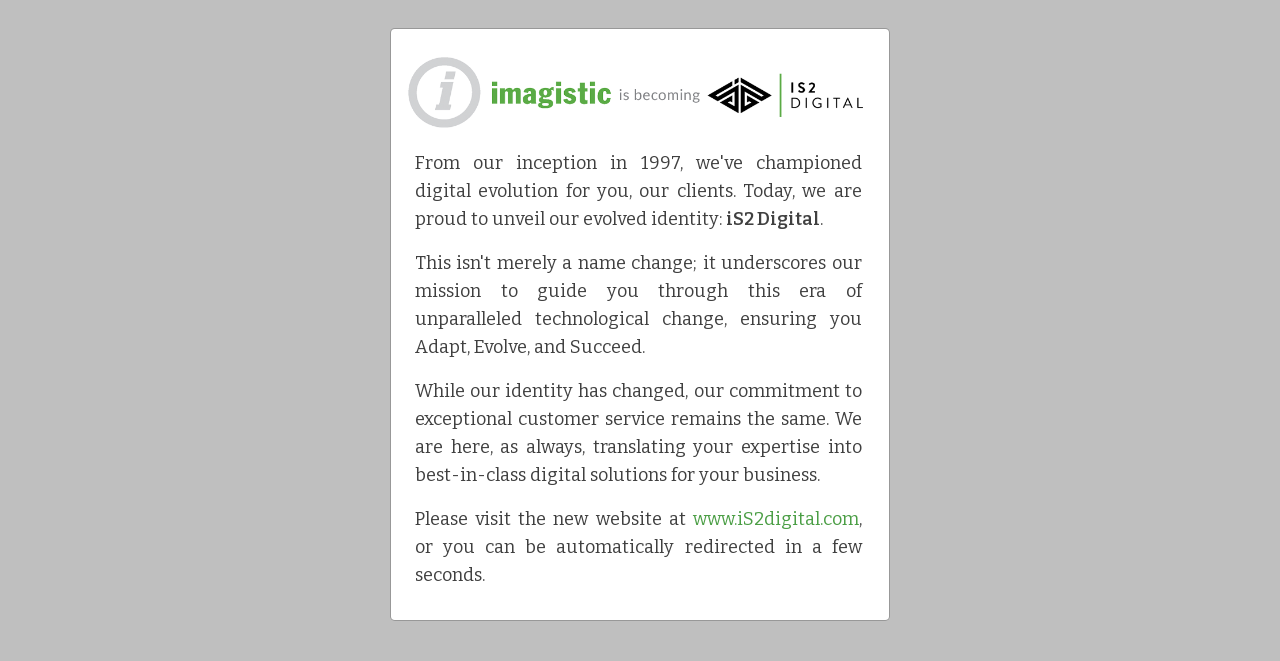

--- FILE ---
content_type: text/html
request_url: https://www.imagistic.com/?page=5
body_size: 2098
content:
<!DOCTYPE html>
<html>
  <head>
    <link rel="preconnect" href="https://fonts.googleapis.com">
    <link rel="preconnect" href="https://fonts.gstatic.com" crossorigin>
    <link href="https://fonts.googleapis.com/css2?family=Bitter:wght@200;300;400;500;600;700&family=Lato:wght@300;400;700&display=swap" rel="stylesheet"> 

    <title>imagistic is now iS2 Digital</title>
    <meta charset="utf-8">
<link rel="canonical" href="https://www.imagistic.com/">
<link rel="shortlink" href="https://www.imagistic.com/">
<meta name="MobileOptimized" content="width">
<meta name="HandheldFriendly" content="true">
<meta name="viewport" content="width=device-width, initial-scale=1.0">
<link rel="icon" href="/sites/default/files/favicon_2015b_0.ico" type="image/vnd.microsoft.icon">

<link rel="stylesheet" media="all" href="/core/themes/stable/css/system/components/ajax-progress.module.css?sh5xww">
<link rel="stylesheet" media="all" href="/core/themes/stable/css/system/components/align.module.css?sh5xww">
<link rel="stylesheet" media="all" href="/core/themes/stable/css/system/components/autocomplete-loading.module.css?sh5xww">
<link rel="stylesheet" media="all" href="/core/themes/stable/css/system/components/fieldgroup.module.css?sh5xww">
<link rel="stylesheet" media="all" href="/core/themes/stable/css/system/components/container-inline.module.css?sh5xww">
<link rel="stylesheet" media="all" href="/core/themes/stable/css/system/components/clearfix.module.css?sh5xww">
<link rel="stylesheet" media="all" href="/core/themes/stable/css/system/components/details.module.css?sh5xww">
<link rel="stylesheet" media="all" href="/core/themes/stable/css/system/components/hidden.module.css?sh5xww">
<link rel="stylesheet" media="all" href="/core/themes/stable/css/system/components/item-list.module.css?sh5xww">
<link rel="stylesheet" media="all" href="/core/themes/stable/css/system/components/js.module.css?sh5xww">
<link rel="stylesheet" media="all" href="/core/themes/stable/css/system/components/nowrap.module.css?sh5xww">
<link rel="stylesheet" media="all" href="/core/themes/stable/css/system/components/position-container.module.css?sh5xww">
<link rel="stylesheet" media="all" href="/core/themes/stable/css/system/components/progress.module.css?sh5xww">
<link rel="stylesheet" media="all" href="/core/themes/stable/css/system/components/reset-appearance.module.css?sh5xww">
<link rel="stylesheet" media="all" href="/core/themes/stable/css/system/components/resize.module.css?sh5xww">
<link rel="stylesheet" media="all" href="/core/themes/stable/css/system/components/sticky-header.module.css?sh5xww">
<link rel="stylesheet" media="all" href="/core/themes/stable/css/system/components/system-status-counter.css?sh5xww">
<link rel="stylesheet" media="all" href="/core/themes/stable/css/system/components/system-status-report-counters.css?sh5xww">
<link rel="stylesheet" media="all" href="/core/themes/stable/css/system/components/system-status-report-general-info.css?sh5xww">
<link rel="stylesheet" media="all" href="/core/themes/stable/css/system/components/tabledrag.module.css?sh5xww">
<link rel="stylesheet" media="all" href="/core/themes/stable/css/system/components/tablesort.module.css?sh5xww">
<link rel="stylesheet" media="all" href="/core/themes/stable/css/system/components/tree-child.module.css?sh5xww">
<link rel="stylesheet" media="all" href="/core/themes/stable/css/views/views.module.css?sh5xww">
<link rel="stylesheet" media="all" href="/core/themes/stable/css/core/assets/vendor/normalize-css/normalize.css?sh5xww">
<link rel="stylesheet" media="all" href="/core/themes/stable/css/core/normalize-fixes.css?sh5xww">
<link rel="stylesheet" media="all" href="/core/themes/classy/css/components/action-links.css?sh5xww">
<link rel="stylesheet" media="all" href="/core/themes/classy/css/components/breadcrumb.css?sh5xww">
<link rel="stylesheet" media="all" href="/core/themes/classy/css/components/button.css?sh5xww">
<link rel="stylesheet" media="all" href="/core/themes/classy/css/components/collapse-processed.css?sh5xww">
<link rel="stylesheet" media="all" href="/core/themes/classy/css/components/container-inline.css?sh5xww">
<link rel="stylesheet" media="all" href="/core/themes/classy/css/components/details.css?sh5xww">
<link rel="stylesheet" media="all" href="/core/themes/classy/css/components/exposed-filters.css?sh5xww">
<link rel="stylesheet" media="all" href="/core/themes/classy/css/components/field.css?sh5xww">
<link rel="stylesheet" media="all" href="/core/themes/classy/css/components/form.css?sh5xww">
<link rel="stylesheet" media="all" href="/core/themes/classy/css/components/icons.css?sh5xww">
<link rel="stylesheet" media="all" href="/core/themes/classy/css/components/inline-form.css?sh5xww">
<link rel="stylesheet" media="all" href="/core/themes/classy/css/components/item-list.css?sh5xww">
<link rel="stylesheet" media="all" href="/core/themes/classy/css/components/link.css?sh5xww">
<link rel="stylesheet" media="all" href="/core/themes/classy/css/components/links.css?sh5xww">
<link rel="stylesheet" media="all" href="/core/themes/classy/css/components/menu.css?sh5xww">
<link rel="stylesheet" media="all" href="/core/themes/classy/css/components/more-link.css?sh5xww">
<link rel="stylesheet" media="all" href="/core/themes/classy/css/components/pager.css?sh5xww">
<link rel="stylesheet" media="all" href="/core/themes/classy/css/components/tabledrag.css?sh5xww">
<link rel="stylesheet" media="all" href="/core/themes/classy/css/components/tableselect.css?sh5xww">
<link rel="stylesheet" media="all" href="/core/themes/classy/css/components/tablesort.css?sh5xww">
<link rel="stylesheet" media="all" href="/core/themes/classy/css/components/textarea.css?sh5xww">
<link rel="stylesheet" media="all" href="/core/themes/classy/css/components/ui-dialog.css?sh5xww">
<link rel="stylesheet" media="all" href="/core/themes/classy/css/components/messages.css?sh5xww">
<link rel="stylesheet" media="all" href="/core/themes/classy/css/components/node.css?sh5xww">
<link rel="stylesheet" media="all" href="/themes/contrib/bootstrap4/css/style.css?sh5xww">
<link rel="stylesheet" media="all" href="https://unpkg.com/flickity@2/dist/flickity.min.css">
<link rel="stylesheet" media="all" href="https://cdn.jsdelivr.net/npm/@fancyapps/fancybox@3.5.6/dist/jquery.fancybox.min.css">
<link rel="stylesheet" media="all" href="/themes/imagistic/assets/slick/slick.css?sh5xww">
<link rel="stylesheet" media="all" href="/themes/imagistic/assets/ionicons/ionicons.min.css?sh5xww">
<link rel="stylesheet" media="all" href="/themes/imagistic/assets/css/libs.css?sh5xww">
<link rel="stylesheet" media="all" href="/themes/imagistic/assets/css/style.css?sh5xww">
<link rel="stylesheet" media="all" href="/themes/imagistic/assets/css/responsive.css?sh5xww">

    
</head>
  <body>
    <a href="#main-content" class="visually-hidden focusable skip-link">Skip to main content</a>

    <div class="body-inner">
    </div>

    <a id="scrollTop"><i class="icon-chevron-up"></i></a>

<script src="/core/assets/vendor/jquery/jquery.min.js?v=3.6.3"></script>
<script src="/core/misc/polyfills/element.matches.js?v=9.5.9"></script>
<script src="/core/misc/polyfills/object.assign.js?v=9.5.9"></script>
<script src="/core/assets/vendor/once/once.min.js?v=1.0.1"></script>
<script src="/core/assets/vendor/jquery-once/jquery.once.min.js?v=2.2.3"></script>
<script src="/themes/imagistic/assets/js/custom1.js?sh5xww"></script><script src="/core/misc/drupalSettingsLoader.js?v=9.5.9"></script>
<script src="/core/misc/drupal.js?v=9.5.9"></script>
<script src="/core/misc/drupal.init.js?v=9.5.9"></script>
<script src="/core/misc/jquery.once.bc.js?v=9.5.9"></script><script src="/themes/contrib/bootstrap4/dist/bootstrap/4.6.2/dist/js/bootstrap.bundle.js?v=4.6.2"></script>

<script src="https://cdn.jsdelivr.net/npm/@fancyapps/fancybox@3.5.6/dist/jquery.fancybox.min.js"></script>
<script src="https://unpkg.com/ionicons@5.5.2/dist/ionicons/ionicons.js"></script>
<script src="/themes/imagistic/assets/js/plugins.js?sh5xww"></script>
<script src="/themes/imagistic/assets/slick/slick.js?sh5xww"></script>
<script src="/themes/imagistic/assets/js/custom.js?sh5xww"></script>


      <!-- Announcement Modal -->
      <div class="modal fade" id="announcementModal" tabindex="-1" role="dialog"
           aria-labelledby="announcementModalLabel" aria-hidden="true">
        <div class="modal-dialog" role="document">
          <div class="modal-content">
            <div class="modal-header">
              <img src="/sites/default/files/logo.png" alt="Imagistic is becoming iS2 Digital" class="img-fluid">
            </div>
            <div class="modal-body">
              <p>From our inception in 1997, we've championed digital evolution for you, our clients. Today, we are
                proud to unveil our evolved identity: <strong>iS2 Digital</strong>.</p>
              <p>This isn't merely a name change; it underscores our mission to guide you through this era of
                unparalleled technological change, ensuring you Adapt, Evolve, and Succeed.</p>
              <p>While our identity has changed, our commitment to exceptional customer service remains the same. We are
                here, as always, translating your expertise into best-in-class digital solutions for your business.</p>
<p>Please visit the new website at <a href="http://www.is2digital.com">www.iS2digital.com</a>, or you can be automatically redirected in a few seconds.</p>
            </div>
          </div>
        </div>
      </div>

  </body>
</html>
<script>

$(document).ready(function() {
  $('#announcementModal').modal({
    backdrop: 'static', 
    keyboard: false,
    show: true 
  }); 
});


$(document).ready(function() {
  setTimeout(function() {
    window.location.replace("https://www.is2digital.com");
  }, 11000);
});

</script>


--- FILE ---
content_type: text/css
request_url: https://www.imagistic.com/themes/imagistic/assets/css/libs.css?sh5xww
body_size: 20770
content:
/*!
 * Font Awesome Free 5.15.4 by @fontawesome - https://fontawesome.com
 * License - https://fontawesome.com/license/free (Icons: CC BY 4.0, Fonts: SIL OFL 1.1, Code: MIT License)
 */
.fa, .fab, .fad, .fal, .far, .fas { -moz-osx-font-smoothing: grayscale; 
	-webkit-font-smoothing: antialiased; display: inline-block; font-style: normal; font-variant: normal; text-rendering: auto; line-height: 1 }
.fa-lg { font-size: 1.33333em; line-height: .75em; vertical-align: -.0667em }
.fa-xs { font-size: .75em }
.fa-sm { font-size: .875em }
.fa-1x { font-size: 1em }
.fa-2x { font-size: 2em }
.fa-3x { font-size: 3em }
.fa-4x { font-size: 4em }
.fa-5x { font-size: 5em }
.fa-6x { font-size: 6em }
.fa-7x { font-size: 7em }
.fa-8x { font-size: 8em }
.fa-9x { font-size: 9em }
.fa-10x { font-size: 10em }
.fa-fw { text-align: center; width: 1.25em }
.fa-ul { list-style-type: none; margin-left: 2.5em; padding-left: 0 }
.fa-ul>li { position: relative }
.fa-li { left: -2em; position: absolute; text-align: center; width: 2em; line-height: inherit }
.fa-border { border: .08em solid #eee; border-radius: .1em; padding: .2em .25em .15em }
.fa-pull-left { float: left }
.fa-pull-right { float: right }
.fa.fa-pull-left, .fab.fa-pull-left, .fal.fa-pull-left, .far.fa-pull-left, .fas.fa-pull-left { margin-right: .3em }
.fa.fa-pull-right, .fab.fa-pull-right, .fal.fa-pull-right, .far.fa-pull-right, .fas.fa-pull-right { margin-left: .3em }
.fa-spin { -webkit-animation: fa-spin 2s linear infinite; animation: fa-spin 2s linear infinite }
.fa-pulse { -webkit-animation: fa-spin 1s steps(8) infinite; animation: fa-spin 1s steps(8) infinite }
@-webkit-keyframes fa-spin {
	0% { -webkit-transform: rotate(0deg); transform: rotate(0deg) }
	to { -webkit-transform: rotate(1turn); transform: rotate(1turn) }
}
@keyframes fa-spin {
	0% { -webkit-transform: rotate(0deg); transform: rotate(0deg) }
	to { -webkit-transform: rotate(1turn); transform: rotate(1turn) }
}
.fa-rotate-90 { -ms-filter: "progid:DXImageTransform.Microsoft.BasicImage(rotation=1)"; -webkit-transform: rotate(90deg); transform: rotate(90deg) }
.fa-rotate-180 { -ms-filter: "progid:DXImageTransform.Microsoft.BasicImage(rotation=2)"; -webkit-transform: rotate(180deg); transform: rotate(180deg) }
.fa-rotate-270 { -ms-filter: "progid:DXImageTransform.Microsoft.BasicImage(rotation=3)"; -webkit-transform: rotate(270deg); transform: rotate(270deg) }
.fa-flip-horizontal { -ms-filter: "progid:DXImageTransform.Microsoft.BasicImage(rotation=0, mirror=1)"; -webkit-transform: scaleX(-1); transform: scaleX(-1) }
.fa-flip-vertical { -webkit-transform: scaleY(-1); transform: scaleY(-1) }
.fa-flip-both, .fa-flip-horizontal.fa-flip-vertical, .fa-flip-vertical { -ms-filter: "progid:DXImageTransform.Microsoft.BasicImage(rotation=2, mirror=1)" }
.fa-flip-both, .fa-flip-horizontal.fa-flip-vertical { -webkit-transform: scale(-1); transform: scale(-1) }
:root .fa-flip-both, :root .fa-flip-horizontal, :root .fa-flip-vertical, :root .fa-rotate-90, :root .fa-rotate-180, :root .fa-rotate-270 { -webkit-filter: none; filter: none }
.fa-stack { display: inline-block; height: 2em; line-height: 2em; position: relative; vertical-align: middle; width: 2.5em }
.fa-stack-1x, .fa-stack-2x { left: 0; position: absolute; text-align: center; width: 100% }
.fa-stack-1x { line-height: inherit }
.fa-stack-2x { font-size: 2em }
.fa-inverse { color: #fff }
.fa-500px:before { content: "\f26e" }
.fa-accessible-icon:before { content: "\f368" }
.fa-accusoft:before { content: "\f369" }
.fa-acquisitions-incorporated:before { content: "\f6af" }
.fa-ad:before { content: "\f641" }
.fa-address-book:before { content: "\f2b9" }
.fa-address-card:before { content: "\f2bb" }
.fa-adjust:before { content: "\f042" }
.fa-adn:before { content: "\f170" }
.fa-adversal:before { content: "\f36a" }
.fa-affiliatetheme:before { content: "\f36b" }
.fa-air-freshener:before { content: "\f5d0" }
.fa-airbnb:before { content: "\f834" }
.fa-algolia:before { content: "\f36c" }
.fa-align-center:before { content: "\f037" }
.fa-align-justify:before { content: "\f039" }
.fa-align-left:before { content: "\f036" }
.fa-align-right:before { content: "\f038" }
.fa-alipay:before { content: "\f642" }
.fa-allergies:before { content: "\f461" }
.fa-amazon:before { content: "\f270" }
.fa-amazon-pay:before { content: "\f42c" }
.fa-ambulance:before { content: "\f0f9" }
.fa-american-sign-language-interpreting:before { content: "\f2a3" }
.fa-amilia:before { content: "\f36d" }
.fa-anchor:before { content: "\f13d" }
.fa-android:before { content: "\f17b" }
.fa-angellist:before { content: "\f209" }
.fa-angle-double-down:before { content: "\f103" }
.fa-angle-double-left:before { content: "\f100" }
.fa-angle-double-right:before { content: "\f101" }
.fa-angle-double-up:before { content: "\f102" }
.fa-angle-down:before { content: "\f107" }
.fa-angle-left:before { content: "\f104" }
.fa-angle-right:before { content: "\f105" }
.fa-angle-up:before { content: "\f106" }
.fa-angry:before { content: "\f556" }
.fa-angrycreative:before { content: "\f36e" }
.fa-angular:before { content: "\f420" }
.fa-ankh:before { content: "\f644" }
.fa-app-store:before { content: "\f36f" }
.fa-app-store-ios:before { content: "\f370" }
.fa-apper:before { content: "\f371" }
.fa-apple:before { content: "\f179" }
.fa-apple-alt:before { content: "\f5d1" }
.fa-apple-pay:before { content: "\f415" }
.fa-archive:before { content: "\f187" }
.fa-archway:before { content: "\f557" }
.fa-arrow-alt-circle-down:before { content: "\f358" }
.fa-arrow-alt-circle-left:before { content: "\f359" }
.fa-arrow-alt-circle-right:before { content: "\f35a" }
.fa-arrow-alt-circle-up:before { content: "\f35b" }
.fa-arrow-circle-down:before { content: "\f0ab" }
.fa-arrow-circle-left:before { content: "\f0a8" }
.fa-arrow-circle-right:before { content: "\f0a9" }
.fa-arrow-circle-up:before { content: "\f0aa" }
.fa-arrow-down:before { content: "\f063" }
.fa-arrow-left:before { content: "\f060" }
.fa-arrow-right:before { content: "\f061" }
.fa-arrow-up:before { content: "\f062" }
.fa-arrows-alt:before { content: "\f0b2" }
.fa-arrows-alt-h:before { content: "\f337" }
.fa-arrows-alt-v:before { content: "\f338" }
.fa-artstation:before { content: "\f77a" }
.fa-assistive-listening-systems:before { content: "\f2a2" }
.fa-asterisk:before { content: "\f069" }
.fa-asymmetrik:before { content: "\f372" }
.fa-at:before { content: "\f1fa" }
.fa-atlas:before { content: "\f558" }
.fa-atlassian:before { content: "\f77b" }
.fa-atom:before { content: "\f5d2" }
.fa-audible:before { content: "\f373" }
.fa-audio-description:before { content: "\f29e" }
.fa-autoprefixer:before { content: "\f41c" }
.fa-avianex:before { content: "\f374" }
.fa-aviato:before { content: "\f421" }
.fa-award:before { content: "\f559" }
.fa-aws:before { content: "\f375" }
.fa-baby:before { content: "\f77c" }
.fa-baby-carriage:before { content: "\f77d" }
.fa-backspace:before { content: "\f55a" }
.fa-backward:before { content: "\f04a" }
.fa-bacon:before { content: "\f7e5" }
.fa-bacteria:before { content: "\e059" }
.fa-bacterium:before { content: "\e05a" }
.fa-bahai:before { content: "\f666" }
.fa-balance-scale:before { content: "\f24e" }
.fa-balance-scale-left:before { content: "\f515" }
.fa-balance-scale-right:before { content: "\f516" }
.fa-ban:before { content: "\f05e" }
.fa-band-aid:before { content: "\f462" }
.fa-bandcamp:before { content: "\f2d5" }
.fa-barcode:before { content: "\f02a" }
.fa-bars:before { content: "\f0c9" }
.fa-baseball-ball:before { content: "\f433" }
.fa-basketball-ball:before { content: "\f434" }
.fa-bath:before { content: "\f2cd" }
.fa-battery-empty:before { content: "\f244" }
.fa-battery-full:before { content: "\f240" }
.fa-battery-half:before { content: "\f242" }
.fa-battery-quarter:before { content: "\f243" }
.fa-battery-three-quarters:before { content: "\f241" }
.fa-battle-net:before { content: "\f835" }
.fa-bed:before { content: "\f236" }
.fa-beer:before { content: "\f0fc" }
.fa-behance:before { content: "\f1b4" }
.fa-behance-square:before { content: "\f1b5" }
.fa-bell:before { content: "\f0f3" }
.fa-bell-slash:before { content: "\f1f6" }
.fa-bezier-curve:before { content: "\f55b" }
.fa-bible:before { content: "\f647" }
.fa-bicycle:before { content: "\f206" }
.fa-biking:before { content: "\f84a" }
.fa-bimobject:before { content: "\f378" }
.fa-binoculars:before { content: "\f1e5" }
.fa-biohazard:before { content: "\f780" }
.fa-birthday-cake:before { content: "\f1fd" }
.fa-bitbucket:before { content: "\f171" }
.fa-bitcoin:before { content: "\f379" }
.fa-bity:before { content: "\f37a" }
.fa-black-tie:before { content: "\f27e" }
.fa-blackberry:before { content: "\f37b" }
.fa-blender:before { content: "\f517" }
.fa-blender-phone:before { content: "\f6b6" }
.fa-blind:before { content: "\f29d" }
.fa-blog:before { content: "\f781" }
.fa-blogger:before { content: "\f37c" }
.fa-blogger-b:before { content: "\f37d" }
.fa-bluetooth:before { content: "\f293" }
.fa-bluetooth-b:before { content: "\f294" }
.fa-bold:before { content: "\f032" }
.fa-bolt:before { content: "\f0e7" }
.fa-bomb:before { content: "\f1e2" }
.fa-bone:before { content: "\f5d7" }
.fa-bong:before { content: "\f55c" }
.fa-book:before { content: "\f02d" }
.fa-book-dead:before { content: "\f6b7" }
.fa-book-medical:before { content: "\f7e6" }
.fa-book-open:before { content: "\f518" }
.fa-book-reader:before { content: "\f5da" }
.fa-bookmark:before { content: "\f02e" }
.fa-bootstrap:before { content: "\f836" }
.fa-border-all:before { content: "\f84c" }
.fa-border-none:before { content: "\f850" }
.fa-border-style:before { content: "\f853" }
.fa-bowling-ball:before { content: "\f436" }
.fa-box:before { content: "\f466" }
.fa-box-open:before { content: "\f49e" }
.fa-box-tissue:before { content: "\e05b" }
.fa-boxes:before { content: "\f468" }
.fa-braille:before { content: "\f2a1" }
.fa-brain:before { content: "\f5dc" }
.fa-bread-slice:before { content: "\f7ec" }
.fa-briefcase:before { content: "\f0b1" }
.fa-briefcase-medical:before { content: "\f469" }
.fa-broadcast-tower:before { content: "\f519" }
.fa-broom:before { content: "\f51a" }
.fa-brush:before { content: "\f55d" }
.fa-btc:before { content: "\f15a" }
.fa-buffer:before { content: "\f837" }
.fa-bug:before { content: "\f188" }
.fa-building:before { content: "\f1ad" }
.fa-bullhorn:before { content: "\f0a1" }
.fa-bullseye:before { content: "\f140" }
.fa-burn:before { content: "\f46a" }
.fa-buromobelexperte:before { content: "\f37f" }
.fa-bus:before { content: "\f207" }
.fa-bus-alt:before { content: "\f55e" }
.fa-business-time:before { content: "\f64a" }
.fa-buy-n-large:before { content: "\f8a6" }
.fa-buysellads:before { content: "\f20d" }
.fa-calculator:before { content: "\f1ec" }
.fa-calendar:before { content: "\f133" }
.fa-calendar-alt:before { content: "\f073" }
.fa-calendar-check:before { content: "\f274" }
.fa-calendar-day:before { content: "\f783" }
.fa-calendar-minus:before { content: "\f272" }
.fa-calendar-plus:before { content: "\f271" }
.fa-calendar-times:before { content: "\f273" }
.fa-calendar-week:before { content: "\f784" }
.fa-camera:before { content: "\f030" }
.fa-camera-retro:before { content: "\f083" }
.fa-campground:before { content: "\f6bb" }
.fa-canadian-maple-leaf:before { content: "\f785" }
.fa-candy-cane:before { content: "\f786" }
.fa-cannabis:before { content: "\f55f" }
.fa-capsules:before { content: "\f46b" }
.fa-car:before { content: "\f1b9" }
.fa-car-alt:before { content: "\f5de" }
.fa-car-battery:before { content: "\f5df" }
.fa-car-crash:before { content: "\f5e1" }
.fa-car-side:before { content: "\f5e4" }
.fa-caravan:before { content: "\f8ff" }
.fa-caret-down:before { content: "\f0d7" }
.fa-caret-left:before { content: "\f0d9" }
.fa-caret-right:before { content: "\f0da" }
.fa-caret-square-down:before { content: "\f150" }
.fa-caret-square-left:before { content: "\f191" }
.fa-caret-square-right:before { content: "\f152" }
.fa-caret-square-up:before { content: "\f151" }
.fa-caret-up:before { content: "\f0d8" }
.fa-carrot:before { content: "\f787" }
.fa-cart-arrow-down:before { content: "\f218" }
.fa-cart-plus:before { content: "\f217" }
.fa-cash-register:before { content: "\f788" }
.fa-cat:before { content: "\f6be" }
.fa-cc-amazon-pay:before { content: "\f42d" }
.fa-cc-amex:before { content: "\f1f3" }
.fa-cc-apple-pay:before { content: "\f416" }
.fa-cc-diners-club:before { content: "\f24c" }
.fa-cc-discover:before { content: "\f1f2" }
.fa-cc-jcb:before { content: "\f24b" }
.fa-cc-mastercard:before { content: "\f1f1" }
.fa-cc-paypal:before { content: "\f1f4" }
.fa-cc-stripe:before { content: "\f1f5" }
.fa-cc-visa:before { content: "\f1f0" }
.fa-centercode:before { content: "\f380" }
.fa-centos:before { content: "\f789" }
.fa-certificate:before { content: "\f0a3" }
.fa-chair:before { content: "\f6c0" }
.fa-chalkboard:before { content: "\f51b" }
.fa-chalkboard-teacher:before { content: "\f51c" }
.fa-charging-station:before { content: "\f5e7" }
.fa-chart-area:before { content: "\f1fe" }
.fa-chart-bar:before { content: "\f080" }
.fa-chart-line:before { content: "\f201" }
.fa-chart-pie:before { content: "\f200" }
.fa-check:before { content: "\f00c" }
.fa-check-circle:before { content: "\f058" }
.fa-check-double:before { content: "\f560" }
.fa-check-square:before { content: "\f14a" }
.fa-cheese:before { content: "\f7ef" }
.fa-chess:before { content: "\f439" }
.fa-chess-bishop:before { content: "\f43a" }
.fa-chess-board:before { content: "\f43c" }
.fa-chess-king:before { content: "\f43f" }
.fa-chess-knight:before { content: "\f441" }
.fa-chess-pawn:before { content: "\f443" }
.fa-chess-queen:before { content: "\f445" }
.fa-chess-rook:before { content: "\f447" }
.fa-chevron-circle-down:before { content: "\f13a" }
.fa-chevron-circle-left:before { content: "\f137" }
.fa-chevron-circle-right:before { content: "\f138" }
.fa-chevron-circle-up:before { content: "\f139" }
.fa-chevron-down:before { content: "\f078" }
.fa-chevron-left:before { content: "\f053" }
.fa-chevron-right:before { content: "\f054" }
.fa-chevron-up:before { content: "\f077" }
.fa-child:before { content: "\f1ae" }
.fa-chrome:before { content: "\f268" }
.fa-chromecast:before { content: "\f838" }
.fa-church:before { content: "\f51d" }
.fa-circle:before { content: "\f111" }
.fa-circle-notch:before { content: "\f1ce" }
.fa-city:before { content: "\f64f" }
.fa-clinic-medical:before { content: "\f7f2" }
.fa-clipboard:before { content: "\f328" }
.fa-clipboard-check:before { content: "\f46c" }
.fa-clipboard-list:before { content: "\f46d" }
.fa-clock:before { content: "\f017" }
.fa-clone:before { content: "\f24d" }
.fa-closed-captioning:before { content: "\f20a" }
.fa-cloud:before { content: "\f0c2" }
.fa-cloud-download-alt:before { content: "\f381" }
.fa-cloud-meatball:before { content: "\f73b" }
.fa-cloud-moon:before { content: "\f6c3" }
.fa-cloud-moon-rain:before { content: "\f73c" }
.fa-cloud-rain:before { content: "\f73d" }
.fa-cloud-showers-heavy:before { content: "\f740" }
.fa-cloud-sun:before { content: "\f6c4" }
.fa-cloud-sun-rain:before { content: "\f743" }
.fa-cloud-upload-alt:before { content: "\f382" }
.fa-cloudflare:before { content: "\e07d" }
.fa-cloudscale:before { content: "\f383" }
.fa-cloudsmith:before { content: "\f384" }
.fa-cloudversify:before { content: "\f385" }
.fa-cocktail:before { content: "\f561" }
.fa-code:before { content: "\f121" }
.fa-code-branch:before { content: "\f126" }
.fa-codepen:before { content: "\f1cb" }
.fa-codiepie:before { content: "\f284" }
.fa-coffee:before { content: "\f0f4" }
.fa-cog:before { content: "\f013" }
.fa-cogs:before { content: "\f085" }
.fa-coins:before { content: "\f51e" }
.fa-columns:before { content: "\f0db" }
.fa-comment:before { content: "\f075" }
.fa-comment-alt:before { content: "\f27a" }
.fa-comment-dollar:before { content: "\f651" }
.fa-comment-dots:before { content: "\f4ad" }
.fa-comment-medical:before { content: "\f7f5" }
.fa-comment-slash:before { content: "\f4b3" }
.fa-comments:before { content: "\f086" }
.fa-comments-dollar:before { content: "\f653" }
.fa-compact-disc:before { content: "\f51f" }
.fa-compass:before { content: "\f14e" }
.fa-compress:before { content: "\f066" }
.fa-compress-alt:before { content: "\f422" }
.fa-compress-arrows-alt:before { content: "\f78c" }
.fa-concierge-bell:before { content: "\f562" }
.fa-confluence:before { content: "\f78d" }
.fa-connectdevelop:before { content: "\f20e" }
.fa-contao:before { content: "\f26d" }
.fa-cookie:before { content: "\f563" }
.fa-cookie-bite:before { content: "\f564" }
.fa-copy:before { content: "\f0c5" }
.fa-copyright:before { content: "\f1f9" }
.fa-cotton-bureau:before { content: "\f89e" }
.fa-couch:before { content: "\f4b8" }
.fa-cpanel:before { content: "\f388" }
.fa-creative-commons:before { content: "\f25e" }
.fa-creative-commons-by:before { content: "\f4e7" }
.fa-creative-commons-nc:before { content: "\f4e8" }
.fa-creative-commons-nc-eu:before { content: "\f4e9" }
.fa-creative-commons-nc-jp:before { content: "\f4ea" }
.fa-creative-commons-nd:before { content: "\f4eb" }
.fa-creative-commons-pd:before { content: "\f4ec" }
.fa-creative-commons-pd-alt:before { content: "\f4ed" }
.fa-creative-commons-remix:before { content: "\f4ee" }
.fa-creative-commons-sa:before { content: "\f4ef" }
.fa-creative-commons-sampling:before { content: "\f4f0" }
.fa-creative-commons-sampling-plus:before { content: "\f4f1" }
.fa-creative-commons-share:before { content: "\f4f2" }
.fa-creative-commons-zero:before { content: "\f4f3" }
.fa-credit-card:before { content: "\f09d" }
.fa-critical-role:before { content: "\f6c9" }
.fa-crop:before { content: "\f125" }
.fa-crop-alt:before { content: "\f565" }
.fa-cross:before { content: "\f654" }
.fa-crosshairs:before { content: "\f05b" }
.fa-crow:before { content: "\f520" }
.fa-crown:before { content: "\f521" }
.fa-crutch:before { content: "\f7f7" }
.fa-css3:before { content: "\f13c" }
.fa-css3-alt:before { content: "\f38b" }
.fa-cube:before { content: "\f1b2" }
.fa-cubes:before { content: "\f1b3" }
.fa-cut:before { content: "\f0c4" }
.fa-cuttlefish:before { content: "\f38c" }
.fa-d-and-d:before { content: "\f38d" }
.fa-d-and-d-beyond:before { content: "\f6ca" }
.fa-dailymotion:before { content: "\e052" }
.fa-dashcube:before { content: "\f210" }
.fa-database:before { content: "\f1c0" }
.fa-deaf:before { content: "\f2a4" }
.fa-deezer:before { content: "\e077" }
.fa-delicious:before { content: "\f1a5" }
.fa-democrat:before { content: "\f747" }
.fa-deploydog:before { content: "\f38e" }
.fa-deskpro:before { content: "\f38f" }
.fa-desktop:before { content: "\f108" }
.fa-dev:before { content: "\f6cc" }
.fa-deviantart:before { content: "\f1bd" }
.fa-dharmachakra:before { content: "\f655" }
.fa-dhl:before { content: "\f790" }
.fa-diagnoses:before { content: "\f470" }
.fa-diaspora:before { content: "\f791" }
.fa-dice:before { content: "\f522" }
.fa-dice-d20:before { content: "\f6cf" }
.fa-dice-d6:before { content: "\f6d1" }
.fa-dice-five:before { content: "\f523" }
.fa-dice-four:before { content: "\f524" }
.fa-dice-one:before { content: "\f525" }
.fa-dice-six:before { content: "\f526" }
.fa-dice-three:before { content: "\f527" }
.fa-dice-two:before { content: "\f528" }
.fa-digg:before { content: "\f1a6" }
.fa-digital-ocean:before { content: "\f391" }
.fa-digital-tachograph:before { content: "\f566" }
.fa-directions:before { content: "\f5eb" }
.fa-discord:before { content: "\f392" }
.fa-discourse:before { content: "\f393" }
.fa-disease:before { content: "\f7fa" }
.fa-divide:before { content: "\f529" }
.fa-dizzy:before { content: "\f567" }
.fa-dna:before { content: "\f471" }
.fa-dochub:before { content: "\f394" }
.fa-docker:before { content: "\f395" }
.fa-dog:before { content: "\f6d3" }
.fa-dollar-sign:before { content: "\f155" }
.fa-dolly:before { content: "\f472" }
.fa-dolly-flatbed:before { content: "\f474" }
.fa-donate:before { content: "\f4b9" }
.fa-door-closed:before { content: "\f52a" }
.fa-door-open:before { content: "\f52b" }
.fa-dot-circle:before { content: "\f192" }
.fa-dove:before { content: "\f4ba" }
.fa-download:before { content: "\f019" }
.fa-draft2digital:before { content: "\f396" }
.fa-drafting-compass:before { content: "\f568" }
.fa-dragon:before { content: "\f6d5" }
.fa-draw-polygon:before { content: "\f5ee" }
.fa-dribbble:before { content: "\f17d" }
.fa-dribbble-square:before { content: "\f397" }
.fa-dropbox:before { content: "\f16b" }
.fa-drum:before { content: "\f569" }
.fa-drum-steelpan:before { content: "\f56a" }
.fa-drumstick-bite:before { content: "\f6d7" }
.fa-drupal:before { content: "\f1a9" }
.fa-dumbbell:before { content: "\f44b" }
.fa-dumpster:before { content: "\f793" }
.fa-dumpster-fire:before { content: "\f794" }
.fa-dungeon:before { content: "\f6d9" }
.fa-dyalog:before { content: "\f399" }
.fa-earlybirds:before { content: "\f39a" }
.fa-ebay:before { content: "\f4f4" }
.fa-edge:before { content: "\f282" }
.fa-edge-legacy:before { content: "\e078" }
.fa-edit:before { content: "\f044" }
.fa-egg:before { content: "\f7fb" }
.fa-eject:before { content: "\f052" }
.fa-elementor:before { content: "\f430" }
.fa-ellipsis-h:before { content: "\f141" }
.fa-ellipsis-v:before { content: "\f142" }
.fa-ello:before { content: "\f5f1" }
.fa-ember:before { content: "\f423" }
.fa-empire:before { content: "\f1d1" }
.fa-envelope:before { content: "\f0e0" }
.fa-envelope-open:before { content: "\f2b6" }
.fa-envelope-open-text:before { content: "\f658" }
.fa-envelope-square:before { content: "\f199" }
.fa-envira:before { content: "\f299" }
.fa-equals:before { content: "\f52c" }
.fa-eraser:before { content: "\f12d" }
.fa-erlang:before { content: "\f39d" }
.fa-ethereum:before { content: "\f42e" }
.fa-ethernet:before { content: "\f796" }
.fa-etsy:before { content: "\f2d7" }
.fa-euro-sign:before { content: "\f153" }
.fa-evernote:before { content: "\f839" }
.fa-exchange-alt:before { content: "\f362" }
.fa-exclamation:before { content: "\f12a" }
.fa-exclamation-circle:before { content: "\f06a" }
.fa-exclamation-triangle:before { content: "\f071" }
.fa-expand:before { content: "\f065" }
.fa-expand-alt:before { content: "\f424" }
.fa-expand-arrows-alt:before { content: "\f31e" }
.fa-expeditedssl:before { content: "\f23e" }
.fa-external-link-alt:before { content: "\f35d" }
.fa-external-link-square-alt:before { content: "\f360" }
.fa-eye:before { content: "\f06e" }
.fa-eye-dropper:before { content: "\f1fb" }
.fa-eye-slash:before { content: "\f070" }
.fa-facebook:before { content: "\f09a" }
.fa-facebook-f:before { content: "\f39e" }
.fa-facebook-messenger:before { content: "\f39f" }
.fa-facebook-square:before { content: "\f082" }
.fa-fan:before { content: "\f863" }
.fa-fantasy-flight-games:before { content: "\f6dc" }
.fa-fast-backward:before { content: "\f049" }
.fa-fast-forward:before { content: "\f050" }
.fa-faucet:before { content: "\e005" }
.fa-fax:before { content: "\f1ac" }
.fa-feather:before { content: "\f52d" }
.fa-feather-alt:before { content: "\f56b" }
.fa-fedex:before { content: "\f797" }
.fa-fedora:before { content: "\f798" }
.fa-female:before { content: "\f182" }
.fa-fighter-jet:before { content: "\f0fb" }
.fa-figma:before { content: "\f799" }
.fa-file:before { content: "\f15b" }
.fa-file-alt:before { content: "\f15c" }
.fa-file-archive:before { content: "\f1c6" }
.fa-file-audio:before { content: "\f1c7" }
.fa-file-code:before { content: "\f1c9" }
.fa-file-contract:before { content: "\f56c" }
.fa-file-csv:before { content: "\f6dd" }
.fa-file-download:before { content: "\f56d" }
.fa-file-excel:before { content: "\f1c3" }
.fa-file-export:before { content: "\f56e" }
.fa-file-image:before { content: "\f1c5" }
.fa-file-import:before { content: "\f56f" }
.fa-file-invoice:before { content: "\f570" }
.fa-file-invoice-dollar:before { content: "\f571" }
.fa-file-medical:before { content: "\f477" }
.fa-file-medical-alt:before { content: "\f478" }
.fa-file-pdf:before { content: "\f1c1" }
.fa-file-powerpoint:before { content: "\f1c4" }
.fa-file-prescription:before { content: "\f572" }
.fa-file-signature:before { content: "\f573" }
.fa-file-upload:before { content: "\f574" }
.fa-file-video:before { content: "\f1c8" }
.fa-file-word:before { content: "\f1c2" }
.fa-fill:before { content: "\f575" }
.fa-fill-drip:before { content: "\f576" }
.fa-film:before { content: "\f008" }
.fa-filter:before { content: "\f0b0" }
.fa-fingerprint:before { content: "\f577" }
.fa-fire:before { content: "\f06d" }
.fa-fire-alt:before { content: "\f7e4" }
.fa-fire-extinguisher:before { content: "\f134" }
.fa-firefox:before { content: "\f269" }
.fa-firefox-browser:before { content: "\e007" }
.fa-first-aid:before { content: "\f479" }
.fa-first-order:before { content: "\f2b0" }
.fa-first-order-alt:before { content: "\f50a" }
.fa-firstdraft:before { content: "\f3a1" }
.fa-fish:before { content: "\f578" }
.fa-fist-raised:before { content: "\f6de" }
.fa-flag:before { content: "\f024" }
.fa-flag-checkered:before { content: "\f11e" }
.fa-flag-usa:before { content: "\f74d" }
.fa-flask:before { content: "\f0c3" }
.fa-flickr:before { content: "\f16e" }
.fa-flipboard:before { content: "\f44d" }
.fa-flushed:before { content: "\f579" }
.fa-fly:before { content: "\f417" }
.fa-folder:before { content: "\f07b" }
.fa-folder-minus:before { content: "\f65d" }
.fa-folder-open:before { content: "\f07c" }
.fa-folder-plus:before { content: "\f65e" }
.fa-font:before { content: "\f031" }
.fa-font-awesome:before { content: "\f2b4" }
.fa-font-awesome-alt:before { content: "\f35c" }
.fa-font-awesome-flag:before { content: "\f425" }
.fa-font-awesome-logo-full:before { content: "\f4e6" }
.fa-fonticons:before { content: "\f280" }
.fa-fonticons-fi:before { content: "\f3a2" }
.fa-football-ball:before { content: "\f44e" }
.fa-fort-awesome:before { content: "\f286" }
.fa-fort-awesome-alt:before { content: "\f3a3" }
.fa-forumbee:before { content: "\f211" }
.fa-forward:before { content: "\f04e" }
.fa-foursquare:before { content: "\f180" }
.fa-free-code-camp:before { content: "\f2c5" }
.fa-freebsd:before { content: "\f3a4" }
.fa-frog:before { content: "\f52e" }
.fa-frown:before { content: "\f119" }
.fa-frown-open:before { content: "\f57a" }
.fa-fulcrum:before { content: "\f50b" }
.fa-funnel-dollar:before { content: "\f662" }
.fa-futbol:before { content: "\f1e3" }
.fa-galactic-republic:before { content: "\f50c" }
.fa-galactic-senate:before { content: "\f50d" }
.fa-gamepad:before { content: "\f11b" }
.fa-gas-pump:before { content: "\f52f" }
.fa-gavel:before { content: "\f0e3" }
.fa-gem:before { content: "\f3a5" }
.fa-genderless:before { content: "\f22d" }
.fa-get-pocket:before { content: "\f265" }
.fa-gg:before { content: "\f260" }
.fa-gg-circle:before { content: "\f261" }
.fa-ghost:before { content: "\f6e2" }
.fa-gift:before { content: "\f06b" }
.fa-gifts:before { content: "\f79c" }
.fa-git:before { content: "\f1d3" }
.fa-git-alt:before { content: "\f841" }
.fa-git-square:before { content: "\f1d2" }
.fa-github:before { content: "\f09b" }
.fa-github-alt:before { content: "\f113" }
.fa-github-square:before { content: "\f092" }
.fa-gitkraken:before { content: "\f3a6" }
.fa-gitlab:before { content: "\f296" }
.fa-gitter:before { content: "\f426" }
.fa-glass-cheers:before { content: "\f79f" }
.fa-glass-martini:before { content: "\f000" }
.fa-glass-martini-alt:before { content: "\f57b" }
.fa-glass-whiskey:before { content: "\f7a0" }
.fa-glasses:before { content: "\f530" }
.fa-glide:before { content: "\f2a5" }
.fa-glide-g:before { content: "\f2a6" }
.fa-globe:before { content: "\f0ac" }
.fa-globe-africa:before { content: "\f57c" }
.fa-globe-americas:before { content: "\f57d" }
.fa-globe-asia:before { content: "\f57e" }
.fa-globe-europe:before { content: "\f7a2" }
.fa-gofore:before { content: "\f3a7" }
.fa-golf-ball:before { content: "\f450" }
.fa-goodreads:before { content: "\f3a8" }
.fa-goodreads-g:before { content: "\f3a9" }
.fa-google:before { content: "\f1a0" }
.fa-google-drive:before { content: "\f3aa" }
.fa-google-pay:before { content: "\e079" }
.fa-google-play:before { content: "\f3ab" }
.fa-google-plus:before { content: "\f2b3" }
.fa-google-plus-g:before { content: "\f0d5" }
.fa-google-plus-square:before { content: "\f0d4" }
.fa-google-wallet:before { content: "\f1ee" }
.fa-gopuram:before { content: "\f664" }
.fa-graduation-cap:before { content: "\f19d" }
.fa-gratipay:before { content: "\f184" }
.fa-grav:before { content: "\f2d6" }
.fa-greater-than:before { content: "\f531" }
.fa-greater-than-equal:before { content: "\f532" }
.fa-grimace:before { content: "\f57f" }
.fa-grin:before { content: "\f580" }
.fa-grin-alt:before { content: "\f581" }
.fa-grin-beam:before { content: "\f582" }
.fa-grin-beam-sweat:before { content: "\f583" }
.fa-grin-hearts:before { content: "\f584" }
.fa-grin-squint:before { content: "\f585" }
.fa-grin-squint-tears:before { content: "\f586" }
.fa-grin-stars:before { content: "\f587" }
.fa-grin-tears:before { content: "\f588" }
.fa-grin-tongue:before { content: "\f589" }
.fa-grin-tongue-squint:before { content: "\f58a" }
.fa-grin-tongue-wink:before { content: "\f58b" }
.fa-grin-wink:before { content: "\f58c" }
.fa-grip-horizontal:before { content: "\f58d" }
.fa-grip-lines:before { content: "\f7a4" }
.fa-grip-lines-vertical:before { content: "\f7a5" }
.fa-grip-vertical:before { content: "\f58e" }
.fa-gripfire:before { content: "\f3ac" }
.fa-grunt:before { content: "\f3ad" }
.fa-guilded:before { content: "\e07e" }
.fa-guitar:before { content: "\f7a6" }
.fa-gulp:before { content: "\f3ae" }
.fa-h-square:before { content: "\f0fd" }
.fa-hacker-news:before { content: "\f1d4" }
.fa-hacker-news-square:before { content: "\f3af" }
.fa-hackerrank:before { content: "\f5f7" }
.fa-hamburger:before { content: "\f805" }
.fa-hammer:before { content: "\f6e3" }
.fa-hamsa:before { content: "\f665" }
.fa-hand-holding:before { content: "\f4bd" }
.fa-hand-holding-heart:before { content: "\f4be" }
.fa-hand-holding-medical:before { content: "\e05c" }
.fa-hand-holding-usd:before { content: "\f4c0" }
.fa-hand-holding-water:before { content: "\f4c1" }
.fa-hand-lizard:before { content: "\f258" }
.fa-hand-middle-finger:before { content: "\f806" }
.fa-hand-paper:before { content: "\f256" }
.fa-hand-peace:before { content: "\f25b" }
.fa-hand-point-down:before { content: "\f0a7" }
.fa-hand-point-left:before { content: "\f0a5" }
.fa-hand-point-right:before { content: "\f0a4" }
.fa-hand-point-up:before { content: "\f0a6" }
.fa-hand-pointer:before { content: "\f25a" }
.fa-hand-rock:before { content: "\f255" }
.fa-hand-scissors:before { content: "\f257" }
.fa-hand-sparkles:before { content: "\e05d" }
.fa-hand-spock:before { content: "\f259" }
.fa-hands:before { content: "\f4c2" }
.fa-hands-helping:before { content: "\f4c4" }
.fa-hands-wash:before { content: "\e05e" }
.fa-handshake:before { content: "\f2b5" }
.fa-handshake-alt-slash:before { content: "\e05f" }
.fa-handshake-slash:before { content: "\e060" }
.fa-hanukiah:before { content: "\f6e6" }
.fa-hard-hat:before { content: "\f807" }
.fa-hashtag:before { content: "\f292" }
.fa-hat-cowboy:before { content: "\f8c0" }
.fa-hat-cowboy-side:before { content: "\f8c1" }
.fa-hat-wizard:before { content: "\f6e8" }
.fa-hdd:before { content: "\f0a0" }
.fa-head-side-cough:before { content: "\e061" }
.fa-head-side-cough-slash:before { content: "\e062" }
.fa-head-side-mask:before { content: "\e063" }
.fa-head-side-virus:before { content: "\e064" }
.fa-heading:before { content: "\f1dc" }
.fa-headphones:before { content: "\f025" }
.fa-headphones-alt:before { content: "\f58f" }
.fa-headset:before { content: "\f590" }
.fa-heart:before { content: "\f004" }
.fa-heart-broken:before { content: "\f7a9" }
.fa-heartbeat:before { content: "\f21e" }
.fa-helicopter:before { content: "\f533" }
.fa-highlighter:before { content: "\f591" }
.fa-hiking:before { content: "\f6ec" }
.fa-hippo:before { content: "\f6ed" }
.fa-hips:before { content: "\f452" }
.fa-hire-a-helper:before { content: "\f3b0" }
.fa-history:before { content: "\f1da" }
.fa-hive:before { content: "\e07f" }
.fa-hockey-puck:before { content: "\f453" }
.fa-holly-berry:before { content: "\f7aa" }
.fa-home:before { content: "\f015" }
.fa-hooli:before { content: "\f427" }
.fa-hornbill:before { content: "\f592" }
.fa-horse:before { content: "\f6f0" }
.fa-horse-head:before { content: "\f7ab" }
.fa-hospital:before { content: "\f0f8" }
.fa-hospital-alt:before { content: "\f47d" }
.fa-hospital-symbol:before { content: "\f47e" }
.fa-hospital-user:before { content: "\f80d" }
.fa-hot-tub:before { content: "\f593" }
.fa-hotdog:before { content: "\f80f" }
.fa-hotel:before { content: "\f594" }
.fa-hotjar:before { content: "\f3b1" }
.fa-hourglass:before { content: "\f254" }
.fa-hourglass-end:before { content: "\f253" }
.fa-hourglass-half:before { content: "\f252" }
.fa-hourglass-start:before { content: "\f251" }
.fa-house-damage:before { content: "\f6f1" }
.fa-house-user:before { content: "\e065" }
.fa-houzz:before { content: "\f27c" }
.fa-hryvnia:before { content: "\f6f2" }
.fa-html5:before { content: "\f13b" }
.fa-hubspot:before { content: "\f3b2" }
.fa-i-cursor:before { content: "\f246" }
.fa-ice-cream:before { content: "\f810" }
.fa-icicles:before { content: "\f7ad" }
.fa-icons:before { content: "\f86d" }
.fa-id-badge:before { content: "\f2c1" }
.fa-id-card:before { content: "\f2c2" }
.fa-id-card-alt:before { content: "\f47f" }
.fa-ideal:before { content: "\e013" }
.fa-igloo:before { content: "\f7ae" }
.fa-image:before { content: "\f03e" }
.fa-images:before { content: "\f302" }
.fa-imdb:before { content: "\f2d8" }
.fa-inbox:before { content: "\f01c" }
.fa-indent:before { content: "\f03c" }
.fa-industry:before { content: "\f275" }
.fa-infinity:before { content: "\f534" }
.fa-info:before { content: "\f129" }
.fa-info-circle:before { content: "\f05a" }
.fa-innosoft:before { content: "\e080" }
.fa-instagram:before { content: "\f16d" }
.fa-instagram-square:before { content: "\e055" }
.fa-instalod:before { content: "\e081" }
.fa-intercom:before { content: "\f7af" }
.fa-internet-explorer:before { content: "\f26b" }
.fa-invision:before { content: "\f7b0" }
.fa-ioxhost:before { content: "\f208" }
.fa-italic:before { content: "\f033" }
.fa-itch-io:before { content: "\f83a" }
.fa-itunes:before { content: "\f3b4" }
.fa-itunes-note:before { content: "\f3b5" }
.fa-java:before { content: "\f4e4" }
.fa-jedi:before { content: "\f669" }
.fa-jedi-order:before { content: "\f50e" }
.fa-jenkins:before { content: "\f3b6" }
.fa-jira:before { content: "\f7b1" }
.fa-joget:before { content: "\f3b7" }
.fa-joint:before { content: "\f595" }
.fa-joomla:before { content: "\f1aa" }
.fa-journal-whills:before { content: "\f66a" }
.fa-js:before { content: "\f3b8" }
.fa-js-square:before { content: "\f3b9" }
.fa-jsfiddle:before { content: "\f1cc" }
.fa-kaaba:before { content: "\f66b" }
.fa-kaggle:before { content: "\f5fa" }
.fa-key:before { content: "\f084" }
.fa-keybase:before { content: "\f4f5" }
.fa-keyboard:before { content: "\f11c" }
.fa-keycdn:before { content: "\f3ba" }
.fa-khanda:before { content: "\f66d" }
.fa-kickstarter:before { content: "\f3bb" }
.fa-kickstarter-k:before { content: "\f3bc" }
.fa-kiss:before { content: "\f596" }
.fa-kiss-beam:before { content: "\f597" }
.fa-kiss-wink-heart:before { content: "\f598" }
.fa-kiwi-bird:before { content: "\f535" }
.fa-korvue:before { content: "\f42f" }
.fa-landmark:before { content: "\f66f" }
.fa-language:before { content: "\f1ab" }
.fa-laptop:before { content: "\f109" }
.fa-laptop-code:before { content: "\f5fc" }
.fa-laptop-house:before { content: "\e066" }
.fa-laptop-medical:before { content: "\f812" }
.fa-laravel:before { content: "\f3bd" }
.fa-lastfm:before { content: "\f202" }
.fa-lastfm-square:before { content: "\f203" }
.fa-laugh:before { content: "\f599" }
.fa-laugh-beam:before { content: "\f59a" }
.fa-laugh-squint:before { content: "\f59b" }
.fa-laugh-wink:before { content: "\f59c" }
.fa-layer-group:before { content: "\f5fd" }
.fa-leaf:before { content: "\f06c" }
.fa-leanpub:before { content: "\f212" }
.fa-lemon:before { content: "\f094" }
.fa-less:before { content: "\f41d" }
.fa-less-than:before { content: "\f536" }
.fa-less-than-equal:before { content: "\f537" }
.fa-level-down-alt:before { content: "\f3be" }
.fa-level-up-alt:before { content: "\f3bf" }
.fa-life-ring:before { content: "\f1cd" }
.fa-lightbulb:before { content: "\f0eb" }
.fa-line:before { content: "\f3c0" }
.fa-link:before { content: "\f0c1" }
.fa-linkedin:before { content: "\f08c" }
.fa-linkedin-in:before { content: "\f0e1" }
.fa-linode:before { content: "\f2b8" }
.fa-linux:before { content: "\f17c" }
.fa-lira-sign:before { content: "\f195" }
.fa-list:before { content: "\f03a" }
.fa-list-alt:before { content: "\f022" }
.fa-list-ol:before { content: "\f0cb" }
.fa-list-ul:before { content: "\f0ca" }
.fa-location-arrow:before { content: "\f124" }
.fa-lock:before { content: "\f023" }
.fa-lock-open:before { content: "\f3c1" }
.fa-long-arrow-alt-down:before { content: "\f309" }
.fa-long-arrow-alt-left:before { content: "\f30a" }
.fa-long-arrow-alt-right:before { content: "\f30b" }
.fa-long-arrow-alt-up:before { content: "\f30c" }
.fa-low-vision:before { content: "\f2a8" }
.fa-luggage-cart:before { content: "\f59d" }
.fa-lungs:before { content: "\f604" }
.fa-lungs-virus:before { content: "\e067" }
.fa-lyft:before { content: "\f3c3" }
.fa-magento:before { content: "\f3c4" }
.fa-magic:before { content: "\f0d0" }
.fa-magnet:before { content: "\f076" }
.fa-mail-bulk:before { content: "\f674" }
.fa-mailchimp:before { content: "\f59e" }
.fa-male:before { content: "\f183" }
.fa-mandalorian:before { content: "\f50f" }
.fa-map:before { content: "\f279" }
.fa-map-marked:before { content: "\f59f" }
.fa-map-marked-alt:before { content: "\f5a0" }
.fa-map-marker:before { content: "\f041" }
.fa-map-marker-alt:before { content: "\f3c5" }
.fa-map-pin:before { content: "\f276" }
.fa-map-signs:before { content: "\f277" }
.fa-markdown:before { content: "\f60f" }
.fa-marker:before { content: "\f5a1" }
.fa-mars:before { content: "\f222" }
.fa-mars-double:before { content: "\f227" }
.fa-mars-stroke:before { content: "\f229" }
.fa-mars-stroke-h:before { content: "\f22b" }
.fa-mars-stroke-v:before { content: "\f22a" }
.fa-mask:before { content: "\f6fa" }
.fa-mastodon:before { content: "\f4f6" }
.fa-maxcdn:before { content: "\f136" }
.fa-mdb:before { content: "\f8ca" }
.fa-medal:before { content: "\f5a2" }
.fa-medapps:before { content: "\f3c6" }
.fa-medium:before { content: "\f23a" }
.fa-medium-m:before { content: "\f3c7" }
.fa-medkit:before { content: "\f0fa" }
.fa-medrt:before { content: "\f3c8" }
.fa-meetup:before { content: "\f2e0" }
.fa-megaport:before { content: "\f5a3" }
.fa-meh:before { content: "\f11a" }
.fa-meh-blank:before { content: "\f5a4" }
.fa-meh-rolling-eyes:before { content: "\f5a5" }
.fa-memory:before { content: "\f538" }
.fa-mendeley:before { content: "\f7b3" }
.fa-menorah:before { content: "\f676" }
.fa-mercury:before { content: "\f223" }
.fa-meteor:before { content: "\f753" }
.fa-microblog:before { content: "\e01a" }
.fa-microchip:before { content: "\f2db" }
.fa-microphone:before { content: "\f130" }
.fa-microphone-alt:before { content: "\f3c9" }
.fa-microphone-alt-slash:before { content: "\f539" }
.fa-microphone-slash:before { content: "\f131" }
.fa-microscope:before { content: "\f610" }
.fa-microsoft:before { content: "\f3ca" }
.fa-minus:before { content: "\f068" }
.fa-minus-circle:before { content: "\f056" }
.fa-minus-square:before { content: "\f146" }
.fa-mitten:before { content: "\f7b5" }
.fa-mix:before { content: "\f3cb" }
.fa-mixcloud:before { content: "\f289" }
.fa-mixer:before { content: "\e056" }
.fa-mizuni:before { content: "\f3cc" }
.fa-mobile:before { content: "\f10b" }
.fa-mobile-alt:before { content: "\f3cd" }
.fa-modx:before { content: "\f285" }
.fa-monero:before { content: "\f3d0" }
.fa-money-bill:before { content: "\f0d6" }
.fa-money-bill-alt:before { content: "\f3d1" }
.fa-money-bill-wave:before { content: "\f53a" }
.fa-money-bill-wave-alt:before { content: "\f53b" }
.fa-money-check:before { content: "\f53c" }
.fa-money-check-alt:before { content: "\f53d" }
.fa-monument:before { content: "\f5a6" }
.fa-moon:before { content: "\f186" }
.fa-mortar-pestle:before { content: "\f5a7" }
.fa-mosque:before { content: "\f678" }
.fa-motorcycle:before { content: "\f21c" }
.fa-mountain:before { content: "\f6fc" }
.fa-mouse:before { content: "\f8cc" }
.fa-mouse-pointer:before { content: "\f245" }
.fa-mug-hot:before { content: "\f7b6" }
.fa-music:before { content: "\f001" }
.fa-napster:before { content: "\f3d2" }
.fa-neos:before { content: "\f612" }
.fa-network-wired:before { content: "\f6ff" }
.fa-neuter:before { content: "\f22c" }
.fa-newspaper:before { content: "\f1ea" }
.fa-nimblr:before { content: "\f5a8" }
.fa-node:before { content: "\f419" }
.fa-node-js:before { content: "\f3d3" }
.fa-not-equal:before { content: "\f53e" }
.fa-notes-medical:before { content: "\f481" }
.fa-npm:before { content: "\f3d4" }
.fa-ns8:before { content: "\f3d5" }
.fa-nutritionix:before { content: "\f3d6" }
.fa-object-group:before { content: "\f247" }
.fa-object-ungroup:before { content: "\f248" }
.fa-octopus-deploy:before { content: "\e082" }
.fa-odnoklassniki:before { content: "\f263" }
.fa-odnoklassniki-square:before { content: "\f264" }
.fa-oil-can:before { content: "\f613" }
.fa-old-republic:before { content: "\f510" }
.fa-om:before { content: "\f679" }
.fa-opencart:before { content: "\f23d" }
.fa-openid:before { content: "\f19b" }
.fa-opera:before { content: "\f26a" }
.fa-optin-monster:before { content: "\f23c" }
.fa-orcid:before { content: "\f8d2" }
.fa-osi:before { content: "\f41a" }
.fa-otter:before { content: "\f700" }
.fa-outdent:before { content: "\f03b" }
.fa-page4:before { content: "\f3d7" }
.fa-pagelines:before { content: "\f18c" }
.fa-pager:before { content: "\f815" }
.fa-paint-brush:before { content: "\f1fc" }
.fa-paint-roller:before { content: "\f5aa" }
.fa-palette:before { content: "\f53f" }
.fa-palfed:before { content: "\f3d8" }
.fa-pallet:before { content: "\f482" }
.fa-paper-plane:before { content: "\f1d8" }
.fa-paperclip:before { content: "\f0c6" }
.fa-parachute-box:before { content: "\f4cd" }
.fa-paragraph:before { content: "\f1dd" }
.fa-parking:before { content: "\f540" }
.fa-passport:before { content: "\f5ab" }
.fa-pastafarianism:before { content: "\f67b" }
.fa-paste:before { content: "\f0ea" }
.fa-patreon:before { content: "\f3d9" }
.fa-pause:before { content: "\f04c" }
.fa-pause-circle:before { content: "\f28b" }
.fa-paw:before { content: "\f1b0" }
.fa-paypal:before { content: "\f1ed" }
.fa-peace:before { content: "\f67c" }
.fa-pen:before { content: "\f304" }
.fa-pen-alt:before { content: "\f305" }
.fa-pen-fancy:before { content: "\f5ac" }
.fa-pen-nib:before { content: "\f5ad" }
.fa-pen-square:before { content: "\f14b" }
.fa-pencil-alt:before { content: "\f303" }
.fa-pencil-ruler:before { content: "\f5ae" }
.fa-penny-arcade:before { content: "\f704" }
.fa-people-arrows:before { content: "\e068" }
.fa-people-carry:before { content: "\f4ce" }
.fa-pepper-hot:before { content: "\f816" }
.fa-perbyte:before { content: "\e083" }
.fa-percent:before { content: "\f295" }
.fa-percentage:before { content: "\f541" }
.fa-periscope:before { content: "\f3da" }
.fa-person-booth:before { content: "\f756" }
.fa-phabricator:before { content: "\f3db" }
.fa-phoenix-framework:before { content: "\f3dc" }
.fa-phoenix-squadron:before { content: "\f511" }
.fa-phone:before { content: "\f095" }
.fa-phone-alt:before { content: "\f879" }
.fa-phone-slash:before { content: "\f3dd" }
.fa-phone-square:before { content: "\f098" }
.fa-phone-square-alt:before { content: "\f87b" }
.fa-phone-volume:before { content: "\f2a0" }
.fa-photo-video:before { content: "\f87c" }
.fa-php:before { content: "\f457" }
.fa-pied-piper:before { content: "\f2ae" }
.fa-pied-piper-alt:before { content: "\f1a8" }
.fa-pied-piper-hat:before { content: "\f4e5" }
.fa-pied-piper-pp:before { content: "\f1a7" }
.fa-pied-piper-square:before { content: "\e01e" }
.fa-piggy-bank:before { content: "\f4d3" }
.fa-pills:before { content: "\f484" }
.fa-pinterest:before { content: "\f0d2" }
.fa-pinterest-p:before { content: "\f231" }
.fa-pinterest-square:before { content: "\f0d3" }
.fa-pizza-slice:before { content: "\f818" }
.fa-place-of-worship:before { content: "\f67f" }
.fa-plane:before { content: "\f072" }
.fa-plane-arrival:before { content: "\f5af" }
.fa-plane-departure:before { content: "\f5b0" }
.fa-plane-slash:before { content: "\e069" }
.fa-play:before { content: "\f04b" }
.fa-play-circle:before { content: "\f144" }
.fa-playstation:before { content: "\f3df" }
.fa-plug:before { content: "\f1e6" }
.fa-plus:before { content: "\f067" }
.fa-plus-circle:before { content: "\f055" }
.fa-plus-square:before { content: "\f0fe" }
.fa-podcast:before { content: "\f2ce" }
.fa-poll:before { content: "\f681" }
.fa-poll-h:before { content: "\f682" }
.fa-poo:before { content: "\f2fe" }
.fa-poo-storm:before { content: "\f75a" }
.fa-poop:before { content: "\f619" }
.fa-portrait:before { content: "\f3e0" }
.fa-pound-sign:before { content: "\f154" }
.fa-power-off:before { content: "\f011" }
.fa-pray:before { content: "\f683" }
.fa-praying-hands:before { content: "\f684" }
.fa-prescription:before { content: "\f5b1" }
.fa-prescription-bottle:before { content: "\f485" }
.fa-prescription-bottle-alt:before { content: "\f486" }
.fa-print:before { content: "\f02f" }
.fa-procedures:before { content: "\f487" }
.fa-product-hunt:before { content: "\f288" }
.fa-project-diagram:before { content: "\f542" }
.fa-pump-medical:before { content: "\e06a" }
.fa-pump-soap:before { content: "\e06b" }
.fa-pushed:before { content: "\f3e1" }
.fa-puzzle-piece:before { content: "\f12e" }
.fa-python:before { content: "\f3e2" }
.fa-qq:before { content: "\f1d6" }
.fa-qrcode:before { content: "\f029" }
.fa-question:before { content: "\f128" }
.fa-question-circle:before { content: "\f059" }
.fa-quidditch:before { content: "\f458" }
.fa-quinscape:before { content: "\f459" }
.fa-quora:before { content: "\f2c4" }
.fa-quote-left:before { content: "\f10d" }
.fa-quote-right:before { content: "\f10e" }
.fa-quran:before { content: "\f687" }
.fa-r-project:before { content: "\f4f7" }
.fa-radiation:before { content: "\f7b9" }
.fa-radiation-alt:before { content: "\f7ba" }
.fa-rainbow:before { content: "\f75b" }
.fa-random:before { content: "\f074" }
.fa-raspberry-pi:before { content: "\f7bb" }
.fa-ravelry:before { content: "\f2d9" }
.fa-react:before { content: "\f41b" }
.fa-reacteurope:before { content: "\f75d" }
.fa-readme:before { content: "\f4d5" }
.fa-rebel:before { content: "\f1d0" }
.fa-receipt:before { content: "\f543" }
.fa-record-vinyl:before { content: "\f8d9" }
.fa-recycle:before { content: "\f1b8" }
.fa-red-river:before { content: "\f3e3" }
.fa-reddit:before { content: "\f1a1" }
.fa-reddit-alien:before { content: "\f281" }
.fa-reddit-square:before { content: "\f1a2" }
.fa-redhat:before { content: "\f7bc" }
.fa-redo:before { content: "\f01e" }
.fa-redo-alt:before { content: "\f2f9" }
.fa-registered:before { content: "\f25d" }
.fa-remove-format:before { content: "\f87d" }
.fa-renren:before { content: "\f18b" }
.fa-reply:before { content: "\f3e5" }
.fa-reply-all:before { content: "\f122" }
.fa-replyd:before { content: "\f3e6" }
.fa-republican:before { content: "\f75e" }
.fa-researchgate:before { content: "\f4f8" }
.fa-resolving:before { content: "\f3e7" }
.fa-restroom:before { content: "\f7bd" }
.fa-retweet:before { content: "\f079" }
.fa-rev:before { content: "\f5b2" }
.fa-ribbon:before { content: "\f4d6" }
.fa-ring:before { content: "\f70b" }
.fa-road:before { content: "\f018" }
.fa-robot:before { content: "\f544" }
.fa-rocket:before { content: "\f135" }
.fa-rocketchat:before { content: "\f3e8" }
.fa-rockrms:before { content: "\f3e9" }
.fa-route:before { content: "\f4d7" }
.fa-rss:before { content: "\f09e" }
.fa-rss-square:before { content: "\f143" }
.fa-ruble-sign:before { content: "\f158" }
.fa-ruler:before { content: "\f545" }
.fa-ruler-combined:before { content: "\f546" }
.fa-ruler-horizontal:before { content: "\f547" }
.fa-ruler-vertical:before { content: "\f548" }
.fa-running:before { content: "\f70c" }
.fa-rupee-sign:before { content: "\f156" }
.fa-rust:before { content: "\e07a" }
.fa-sad-cry:before { content: "\f5b3" }
.fa-sad-tear:before { content: "\f5b4" }
.fa-safari:before { content: "\f267" }
.fa-salesforce:before { content: "\f83b" }
.fa-sass:before { content: "\f41e" }
.fa-satellite:before { content: "\f7bf" }
.fa-satellite-dish:before { content: "\f7c0" }
.fa-save:before { content: "\f0c7" }
.fa-schlix:before { content: "\f3ea" }
.fa-school:before { content: "\f549" }
.fa-screwdriver:before { content: "\f54a" }
.fa-scribd:before { content: "\f28a" }
.fa-scroll:before { content: "\f70e" }
.fa-sd-card:before { content: "\f7c2" }
.fa-search:before { content: "\f002" }
.fa-search-dollar:before { content: "\f688" }
.fa-search-location:before { content: "\f689" }
.fa-search-minus:before { content: "\f010" }
.fa-search-plus:before { content: "\f00e" }
.fa-searchengin:before { content: "\f3eb" }
.fa-seedling:before { content: "\f4d8" }
.fa-sellcast:before { content: "\f2da" }
.fa-sellsy:before { content: "\f213" }
.fa-server:before { content: "\f233" }
.fa-servicestack:before { content: "\f3ec" }
.fa-shapes:before { content: "\f61f" }
.fa-share:before { content: "\f064" }
.fa-share-alt:before { content: "\f1e0" }
.fa-share-alt-square:before { content: "\f1e1" }
.fa-share-square:before { content: "\f14d" }
.fa-shekel-sign:before { content: "\f20b" }
.fa-shield-alt:before { content: "\f3ed" }
.fa-shield-virus:before { content: "\e06c" }
.fa-ship:before { content: "\f21a" }
.fa-shipping-fast:before { content: "\f48b" }
.fa-shirtsinbulk:before { content: "\f214" }
.fa-shoe-prints:before { content: "\f54b" }
.fa-shopify:before { content: "\e057" }
.fa-shopping-bag:before { content: "\f290" }
.fa-shopping-basket:before { content: "\f291" }
.fa-shopping-cart:before { content: "\f07a" }
.fa-shopware:before { content: "\f5b5" }
.fa-shower:before { content: "\f2cc" }
.fa-shuttle-van:before { content: "\f5b6" }
.fa-sign:before { content: "\f4d9" }
.fa-sign-in-alt:before { content: "\f2f6" }
.fa-sign-language:before { content: "\f2a7" }
.fa-sign-out-alt:before { content: "\f2f5" }
.fa-signal:before { content: "\f012" }
.fa-signature:before { content: "\f5b7" }
.fa-sim-card:before { content: "\f7c4" }
.fa-simplybuilt:before { content: "\f215" }
.fa-sink:before { content: "\e06d" }
.fa-sistrix:before { content: "\f3ee" }
.fa-sitemap:before { content: "\f0e8" }
.fa-sith:before { content: "\f512" }
.fa-skating:before { content: "\f7c5" }
.fa-sketch:before { content: "\f7c6" }
.fa-skiing:before { content: "\f7c9" }
.fa-skiing-nordic:before { content: "\f7ca" }
.fa-skull:before { content: "\f54c" }
.fa-skull-crossbones:before { content: "\f714" }
.fa-skyatlas:before { content: "\f216" }
.fa-skype:before { content: "\f17e" }
.fa-slack:before { content: "\f198" }
.fa-slack-hash:before { content: "\f3ef" }
.fa-slash:before { content: "\f715" }
.fa-sleigh:before { content: "\f7cc" }
.fa-sliders-h:before { content: "\f1de" }
.fa-slideshare:before { content: "\f1e7" }
.fa-smile:before { content: "\f118" }
.fa-smile-beam:before { content: "\f5b8" }
.fa-smile-wink:before { content: "\f4da" }
.fa-smog:before { content: "\f75f" }
.fa-smoking:before { content: "\f48d" }
.fa-smoking-ban:before { content: "\f54d" }
.fa-sms:before { content: "\f7cd" }
.fa-snapchat:before { content: "\f2ab" }
.fa-snapchat-ghost:before { content: "\f2ac" }
.fa-snapchat-square:before { content: "\f2ad" }
.fa-snowboarding:before { content: "\f7ce" }
.fa-snowflake:before { content: "\f2dc" }
.fa-snowman:before { content: "\f7d0" }
.fa-snowplow:before { content: "\f7d2" }
.fa-soap:before { content: "\e06e" }
.fa-socks:before { content: "\f696" }
.fa-solar-panel:before { content: "\f5ba" }
.fa-sort:before { content: "\f0dc" }
.fa-sort-alpha-down:before { content: "\f15d" }
.fa-sort-alpha-down-alt:before { content: "\f881" }
.fa-sort-alpha-up:before { content: "\f15e" }
.fa-sort-alpha-up-alt:before { content: "\f882" }
.fa-sort-amount-down:before { content: "\f160" }
.fa-sort-amount-down-alt:before { content: "\f884" }
.fa-sort-amount-up:before { content: "\f161" }
.fa-sort-amount-up-alt:before { content: "\f885" }
.fa-sort-down:before { content: "\f0dd" }
.fa-sort-numeric-down:before { content: "\f162" }
.fa-sort-numeric-down-alt:before { content: "\f886" }
.fa-sort-numeric-up:before { content: "\f163" }
.fa-sort-numeric-up-alt:before { content: "\f887" }
.fa-sort-up:before { content: "\f0de" }
.fa-soundcloud:before { content: "\f1be" }
.fa-sourcetree:before { content: "\f7d3" }
.fa-spa:before { content: "\f5bb" }
.fa-space-shuttle:before { content: "\f197" }
.fa-speakap:before { content: "\f3f3" }
.fa-speaker-deck:before { content: "\f83c" }
.fa-spell-check:before { content: "\f891" }
.fa-spider:before { content: "\f717" }
.fa-spinner:before { content: "\f110" }
.fa-splotch:before { content: "\f5bc" }
.fa-spotify:before { content: "\f1bc" }
.fa-spray-can:before { content: "\f5bd" }
.fa-square:before { content: "\f0c8" }
.fa-square-full:before { content: "\f45c" }
.fa-square-root-alt:before { content: "\f698" }
.fa-squarespace:before { content: "\f5be" }
.fa-stack-exchange:before { content: "\f18d" }
.fa-stack-overflow:before { content: "\f16c" }
.fa-stackpath:before { content: "\f842" }
.fa-stamp:before { content: "\f5bf" }
.fa-star:before { content: "\f005" }
.fa-star-and-crescent:before { content: "\f699" }
.fa-star-half:before { content: "\f089" }
.fa-star-half-alt:before { content: "\f5c0" }
.fa-star-of-david:before { content: "\f69a" }
.fa-star-of-life:before { content: "\f621" }
.fa-staylinked:before { content: "\f3f5" }
.fa-steam:before { content: "\f1b6" }
.fa-steam-square:before { content: "\f1b7" }
.fa-steam-symbol:before { content: "\f3f6" }
.fa-step-backward:before { content: "\f048" }
.fa-step-forward:before { content: "\f051" }
.fa-stethoscope:before { content: "\f0f1" }
.fa-sticker-mule:before { content: "\f3f7" }
.fa-sticky-note:before { content: "\f249" }
.fa-stop:before { content: "\f04d" }
.fa-stop-circle:before { content: "\f28d" }
.fa-stopwatch:before { content: "\f2f2" }
.fa-stopwatch-20:before { content: "\e06f" }
.fa-store:before { content: "\f54e" }
.fa-store-alt:before { content: "\f54f" }
.fa-store-alt-slash:before { content: "\e070" }
.fa-store-slash:before { content: "\e071" }
.fa-strava:before { content: "\f428" }
.fa-stream:before { content: "\f550" }
.fa-street-view:before { content: "\f21d" }
.fa-strikethrough:before { content: "\f0cc" }
.fa-stripe:before { content: "\f429" }
.fa-stripe-s:before { content: "\f42a" }
.fa-stroopwafel:before { content: "\f551" }
.fa-studiovinari:before { content: "\f3f8" }
.fa-stumbleupon:before { content: "\f1a4" }
.fa-stumbleupon-circle:before { content: "\f1a3" }
.fa-subscript:before { content: "\f12c" }
.fa-subway:before { content: "\f239" }
.fa-suitcase:before { content: "\f0f2" }
.fa-suitcase-rolling:before { content: "\f5c1" }
.fa-sun:before { content: "\f185" }
.fa-superpowers:before { content: "\f2dd" }
.fa-superscript:before { content: "\f12b" }
.fa-supple:before { content: "\f3f9" }
.fa-surprise:before { content: "\f5c2" }
.fa-suse:before { content: "\f7d6" }
.fa-swatchbook:before { content: "\f5c3" }
.fa-swift:before { content: "\f8e1" }
.fa-swimmer:before { content: "\f5c4" }
.fa-swimming-pool:before { content: "\f5c5" }
.fa-symfony:before { content: "\f83d" }
.fa-synagogue:before { content: "\f69b" }
.fa-sync:before { content: "\f021" }
.fa-sync-alt:before { content: "\f2f1" }
.fa-syringe:before { content: "\f48e" }
.fa-table:before { content: "\f0ce" }
.fa-table-tennis:before { content: "\f45d" }
.fa-tablet:before { content: "\f10a" }
.fa-tablet-alt:before { content: "\f3fa" }
.fa-tablets:before { content: "\f490" }
.fa-tachometer-alt:before { content: "\f3fd" }
.fa-tag:before { content: "\f02b" }
.fa-tags:before { content: "\f02c" }
.fa-tape:before { content: "\f4db" }
.fa-tasks:before { content: "\f0ae" }
.fa-taxi:before { content: "\f1ba" }
.fa-teamspeak:before { content: "\f4f9" }
.fa-teeth:before { content: "\f62e" }
.fa-teeth-open:before { content: "\f62f" }
.fa-telegram:before { content: "\f2c6" }
.fa-telegram-plane:before { content: "\f3fe" }
.fa-temperature-high:before { content: "\f769" }
.fa-temperature-low:before { content: "\f76b" }
.fa-tencent-weibo:before { content: "\f1d5" }
.fa-tenge:before { content: "\f7d7" }
.fa-terminal:before { content: "\f120" }
.fa-text-height:before { content: "\f034" }
.fa-text-width:before { content: "\f035" }
.fa-th:before { content: "\f00a" }
.fa-th-large:before { content: "\f009" }
.fa-th-list:before { content: "\f00b" }
.fa-the-red-yeti:before { content: "\f69d" }
.fa-theater-masks:before { content: "\f630" }
.fa-themeco:before { content: "\f5c6" }
.fa-themeisle:before { content: "\f2b2" }
.fa-thermometer:before { content: "\f491" }
.fa-thermometer-empty:before { content: "\f2cb" }
.fa-thermometer-full:before { content: "\f2c7" }
.fa-thermometer-half:before { content: "\f2c9" }
.fa-thermometer-quarter:before { content: "\f2ca" }
.fa-thermometer-three-quarters:before { content: "\f2c8" }
.fa-think-peaks:before { content: "\f731" }
.fa-thumbs-down:before { content: "\f165" }
.fa-thumbs-up:before { content: "\f164" }
.fa-thumbtack:before { content: "\f08d" }
.fa-ticket-alt:before { content: "\f3ff" }
.fa-tiktok:before { content: "\e07b" }
.fa-times:before { content: "\f00d" }
.fa-times-circle:before { content: "\f057" }
.fa-tint:before { content: "\f043" }
.fa-tint-slash:before { content: "\f5c7" }
.fa-tired:before { content: "\f5c8" }
.fa-toggle-off:before { content: "\f204" }
.fa-toggle-on:before { content: "\f205" }
.fa-toilet:before { content: "\f7d8" }
.fa-toilet-paper:before { content: "\f71e" }
.fa-toilet-paper-slash:before { content: "\e072" }
.fa-toolbox:before { content: "\f552" }
.fa-tools:before { content: "\f7d9" }
.fa-tooth:before { content: "\f5c9" }
.fa-torah:before { content: "\f6a0" }
.fa-torii-gate:before { content: "\f6a1" }
.fa-tractor:before { content: "\f722" }
.fa-trade-federation:before { content: "\f513" }
.fa-trademark:before { content: "\f25c" }
.fa-traffic-light:before { content: "\f637" }
.fa-trailer:before { content: "\e041" }
.fa-train:before { content: "\f238" }
.fa-tram:before { content: "\f7da" }
.fa-transgender:before { content: "\f224" }
.fa-transgender-alt:before { content: "\f225" }
.fa-trash:before { content: "\f1f8" }
.fa-trash-alt:before { content: "\f2ed" }
.fa-trash-restore:before { content: "\f829" }
.fa-trash-restore-alt:before { content: "\f82a" }
.fa-tree:before { content: "\f1bb" }
.fa-trello:before { content: "\f181" }
.fa-trophy:before { content: "\f091" }
.fa-truck:before { content: "\f0d1" }
.fa-truck-loading:before { content: "\f4de" }
.fa-truck-monster:before { content: "\f63b" }
.fa-truck-moving:before { content: "\f4df" }
.fa-truck-pickup:before { content: "\f63c" }
.fa-tshirt:before { content: "\f553" }
.fa-tty:before { content: "\f1e4" }
.fa-tumblr:before { content: "\f173" }
.fa-tumblr-square:before { content: "\f174" }
.fa-tv:before { content: "\f26c" }
.fa-twitch:before { content: "\f1e8" }
.fa-twitter:before { content: "\f099" }
.fa-twitter-square:before { content: "\f081" }
.fa-typo3:before { content: "\f42b" }
.fa-uber:before { content: "\f402" }
.fa-ubuntu:before { content: "\f7df" }
.fa-uikit:before { content: "\f403" }
.fa-umbraco:before { content: "\f8e8" }
.fa-umbrella:before { content: "\f0e9" }
.fa-umbrella-beach:before { content: "\f5ca" }
.fa-uncharted:before { content: "\e084" }
.fa-underline:before { content: "\f0cd" }
.fa-undo:before { content: "\f0e2" }
.fa-undo-alt:before { content: "\f2ea" }
.fa-uniregistry:before { content: "\f404" }
.fa-unity:before { content: "\e049" }
.fa-universal-access:before { content: "\f29a" }
.fa-university:before { content: "\f19c" }
.fa-unlink:before { content: "\f127" }
.fa-unlock:before { content: "\f09c" }
.fa-unlock-alt:before { content: "\f13e" }
.fa-unsplash:before { content: "\e07c" }
.fa-untappd:before { content: "\f405" }
.fa-upload:before { content: "\f093" }
.fa-ups:before { content: "\f7e0" }
.fa-usb:before { content: "\f287" }
.fa-user:before { content: "\f007" }
.fa-user-alt:before { content: "\f406" }
.fa-user-alt-slash:before { content: "\f4fa" }
.fa-user-astronaut:before { content: "\f4fb" }
.fa-user-check:before { content: "\f4fc" }
.fa-user-circle:before { content: "\f2bd" }
.fa-user-clock:before { content: "\f4fd" }
.fa-user-cog:before { content: "\f4fe" }
.fa-user-edit:before { content: "\f4ff" }
.fa-user-friends:before { content: "\f500" }
.fa-user-graduate:before { content: "\f501" }
.fa-user-injured:before { content: "\f728" }
.fa-user-lock:before { content: "\f502" }
.fa-user-md:before { content: "\f0f0" }
.fa-user-minus:before { content: "\f503" }
.fa-user-ninja:before { content: "\f504" }
.fa-user-nurse:before { content: "\f82f" }
.fa-user-plus:before { content: "\f234" }
.fa-user-secret:before { content: "\f21b" }
.fa-user-shield:before { content: "\f505" }
.fa-user-slash:before { content: "\f506" }
.fa-user-tag:before { content: "\f507" }
.fa-user-tie:before { content: "\f508" }
.fa-user-times:before { content: "\f235" }
.fa-users:before { content: "\f0c0" }
.fa-users-cog:before { content: "\f509" }
.fa-users-slash:before { content: "\e073" }
.fa-usps:before { content: "\f7e1" }
.fa-ussunnah:before { content: "\f407" }
.fa-utensil-spoon:before { content: "\f2e5" }
.fa-utensils:before { content: "\f2e7" }
.fa-vaadin:before { content: "\f408" }
.fa-vector-square:before { content: "\f5cb" }
.fa-venus:before { content: "\f221" }
.fa-venus-double:before { content: "\f226" }
.fa-venus-mars:before { content: "\f228" }
.fa-vest:before { content: "\e085" }
.fa-vest-patches:before { content: "\e086" }
.fa-viacoin:before { content: "\f237" }
.fa-viadeo:before { content: "\f2a9" }
.fa-viadeo-square:before { content: "\f2aa" }
.fa-vial:before { content: "\f492" }
.fa-vials:before { content: "\f493" }
.fa-viber:before { content: "\f409" }
.fa-video:before { content: "\f03d" }
.fa-video-slash:before { content: "\f4e2" }
.fa-vihara:before { content: "\f6a7" }
.fa-vimeo:before { content: "\f40a" }
.fa-vimeo-square:before { content: "\f194" }
.fa-vimeo-v:before { content: "\f27d" }
.fa-vine:before { content: "\f1ca" }
.fa-virus:before { content: "\e074" }
.fa-virus-slash:before { content: "\e075" }
.fa-viruses:before { content: "\e076" }
.fa-vk:before { content: "\f189" }
.fa-vnv:before { content: "\f40b" }
.fa-voicemail:before { content: "\f897" }
.fa-volleyball-ball:before { content: "\f45f" }
.fa-volume-down:before { content: "\f027" }
.fa-volume-mute:before { content: "\f6a9" }
.fa-volume-off:before { content: "\f026" }
.fa-volume-up:before { content: "\f028" }
.fa-vote-yea:before { content: "\f772" }
.fa-vr-cardboard:before { content: "\f729" }
.fa-vuejs:before { content: "\f41f" }
.fa-walking:before { content: "\f554" }
.fa-wallet:before { content: "\f555" }
.fa-warehouse:before { content: "\f494" }
.fa-watchman-monitoring:before { content: "\e087" }
.fa-water:before { content: "\f773" }
.fa-wave-square:before { content: "\f83e" }
.fa-waze:before { content: "\f83f" }
.fa-weebly:before { content: "\f5cc" }
.fa-weibo:before { content: "\f18a" }
.fa-weight:before { content: "\f496" }
.fa-weight-hanging:before { content: "\f5cd" }
.fa-weixin:before { content: "\f1d7" }
.fa-whatsapp:before { content: "\f232" }
.fa-whatsapp-square:before { content: "\f40c" }
.fa-wheelchair:before { content: "\f193" }
.fa-whmcs:before { content: "\f40d" }
.fa-wifi:before { content: "\f1eb" }
.fa-wikipedia-w:before { content: "\f266" }
.fa-wind:before { content: "\f72e" }
.fa-window-close:before { content: "\f410" }
.fa-window-maximize:before { content: "\f2d0" }
.fa-window-minimize:before { content: "\f2d1" }
.fa-window-restore:before { content: "\f2d2" }
.fa-windows:before { content: "\f17a" }
.fa-wine-bottle:before { content: "\f72f" }
.fa-wine-glass:before { content: "\f4e3" }
.fa-wine-glass-alt:before { content: "\f5ce" }
.fa-wix:before { content: "\f5cf" }
.fa-wizards-of-the-coast:before { content: "\f730" }
.fa-wodu:before { content: "\e088" }
.fa-wolf-pack-battalion:before { content: "\f514" }
.fa-won-sign:before { content: "\f159" }
.fa-wordpress:before { content: "\f19a" }
.fa-wordpress-simple:before { content: "\f411" }
.fa-wpbeginner:before { content: "\f297" }
.fa-wpexplorer:before { content: "\f2de" }
.fa-wpforms:before { content: "\f298" }
.fa-wpressr:before { content: "\f3e4" }
.fa-wrench:before { content: "\f0ad" }
.fa-x-ray:before { content: "\f497" }
.fa-xbox:before { content: "\f412" }
.fa-xing:before { content: "\f168" }
.fa-xing-square:before { content: "\f169" }
.fa-y-combinator:before { content: "\f23b" }
.fa-yahoo:before { content: "\f19e" }
.fa-yammer:before { content: "\f840" }
.fa-yandex:before { content: "\f413" }
.fa-yandex-international:before { content: "\f414" }
.fa-yarn:before { content: "\f7e3" }
.fa-yelp:before { content: "\f1e9" }
.fa-yen-sign:before { content: "\f157" }
.fa-yin-yang:before { content: "\f6ad" }
.fa-yoast:before { content: "\f2b1" }
.fa-youtube:before { content: "\f167" }
.fa-youtube-square:before { content: "\f431" }
.fa-zhihu:before { content: "\f63f" }
.sr-only { border: 0; clip: rect(0, 0, 0, 0); height: 1px; margin: -1px; overflow: hidden; padding: 0; position: absolute; width: 1px }
.sr-only-focusable:active, .sr-only-focusable:focus { clip: auto; height: auto; margin: 0; overflow: visible; position: static; width: auto }
@font-face { font-family: "Font Awesome 5 Brands"; font-style: normal; font-weight: 400; font-display: block; src: url(../fonts/fa-brands-400.eot); src: url(../fonts/fa-brands-400.eot?#iefix) format("embedded-opentype"), url(../fonts/fa-brands-400.woff2) format("woff2"), url(../fonts/fa-brands-400.woff) format("woff"), url(../fonts/fa-brands-400.ttf) format("truetype"), url(../fonts/fa-brands-400.svg#fontawesome) format("svg") }
.fab { font-family: "Font Awesome 5 Brands" }
@font-face { font-family: "Font Awesome 5 Free"; font-style: normal; font-weight: 400; font-display: block; src: url(../fonts/fa-regular-400.eot); src: url(../fonts/fa-regular-400.eot?#iefix) format("embedded-opentype"), url(../fonts/fa-regular-400.woff2) format("woff2"), url(../fonts/fa-regular-400.woff) format("woff"), url(../fonts/fa-regular-400.ttf) format("truetype"), url(../fonts/fa-regular-400.svg#fontawesome) format("svg") }
.fab, .far { font-weight: 400 }
@font-face { font-family: "Font Awesome 5 Free"; font-style: normal; font-weight: 900; font-display: block; src: url(../fonts/fa-solid-900.eot); src: url(../fonts/fa-solid-900.eot?#iefix) format("embedded-opentype"), url(../fonts/fa-solid-900.woff2) format("woff2"), url(../fonts/fa-solid-900.woff) format("woff"), url(../fonts/fa-solid-900.ttf) format("truetype"), url(../fonts/fa-solid-900.svg#fontawesome) format("svg") }
.fa, .far, .fas { font-family: "Font Awesome 5 Free" }
.fa, .fas { font-weight: 900 }
@font-face { font-family: 'inspiro-icons'; src: url("../fonts/inspiro-icons.ttf?ijzgpf") format("truetype"), url("../fonts/inspiro-icons.woff?ijzgpf") format("woff"); font-weight: normal; font-style: normal; font-display: block; }
i:not(.fa):not(.fab):not(.far):not(.fas) { font-family: inspiro-icons !important; speak: none; font-style: normal; font-weight: 400; font-variant: normal; text-transform: none; line-height: 1; -webkit-font-smoothing: antialiased; -moz-osx-font-smoothing: grayscale; }
.icon-activity:before { content: "\e900"; }
.icon-airplay:before { content: "\e901"; }
.icon-alert-circle:before { content: "\e902"; }
.icon-alert-octagon:before { content: "\e903"; }
.icon-alert-triangle:before { content: "\e904"; }
.icon-align-center:before { content: "\e905"; }
.icon-align-justify:before { content: "\e906"; }
.icon-align-left:before { content: "\e907"; }
.icon-align-right:before { content: "\e908"; }
.icon-anchor:before { content: "\e909"; }
.icon-aperture:before { content: "\e90a"; }
.icon-archive:before { content: "\e90b"; }
.icon-arrow-down-circle:before { content: "\e90c"; }
.icon-arrow-down-left:before { content: "\e90d"; }
.icon-arrow-down-right:before { content: "\e90e"; }
.icon-arrow-down:before { content: "\e90f"; }
.icon-arrow-left-circle:before { content: "\e910"; }
.icon-arrow-left:before { content: "\e911"; }
.icon-arrow-right-circle:before { content: "\e912"; }
.icon-arrow-right:before { content: "\e913"; }
.icon-arrow-up-circle:before { content: "\e914"; }
.icon-arrow-up-left:before { content: "\e915"; }
.icon-arrow-up-right:before { content: "\e916"; }
.icon-arrow-up:before { content: "\e917"; }
.icon-at-sign:before { content: "\e918"; }
.icon-award:before { content: "\e919"; }
.icon-bar-chart-2:before { content: "\e91a"; }
.icon-bar-chart:before { content: "\e91b"; }
.icon-battery-charging:before { content: "\e91c"; }
.icon-battery:before { content: "\e91d"; }
.icon-bell-off:before { content: "\e91e"; }
.icon-bell:before { content: "\e91f"; }
.icon-bluetooth:before { content: "\e920"; }
.icon-bold:before { content: "\e921"; }
.icon-book-open:before { content: "\e922"; }
.icon-book:before { content: "\e923"; }
.icon-bookmark:before { content: "\e924"; }
.icon-briefcase:before { content: "\e926"; }
.icon-calendar:before { content: "\e927"; }
.icon-camera-off:before { content: "\e928"; }
.icon-camera:before { content: "\e929"; }
.icon-cast:before { content: "\e92a"; }
.icon-check-circle:before { content: "\e92b"; }
.icon-check-square:before { content: "\e92c"; }
.icon-check:before { content: "\e92d"; }
.icon-chevron-down:before { content: "\e92e"; }
.icon-chevron-left:before { content: "\e92f"; }
.icon-chevron-right:before { content: "\e930"; }
.icon-chevron-up:before { content: "\e931"; }
.icon-chevrons-down:before { content: "\e932"; }
.icon-chevrons-left:before { content: "\e933"; }
.icon-chevrons-right:before { content: "\e934"; }
.icon-chevrons-up:before { content: "\e935"; }
.icon-chrome:before { content: "\e936"; }
.icon-circle:before { content: "\e937"; }
.icon-clipboard:before { content: "\e938"; }
.icon-clock:before { content: "\e939"; }
.icon-cloud-drizzle:before { content: "\e93a"; }
.icon-cloud-lightning:before { content: "\e93b"; }
.icon-cloud-off:before { content: "\e93c"; }
.icon-cloud-rain:before { content: "\e93d"; }
.icon-cloud-snow:before { content: "\e93e"; }
.icon-cloud:before { content: "\e93f"; }
.icon-code:before { content: "\e940"; }
.icon-codepen:before { content: "\e941"; }
.icon-codesandbox:before { content: "\e942"; }
.icon-coffee:before { content: "\e943"; }
.icon-columns:before { content: "\e944"; }
.icon-command:before { content: "\e945"; }
.icon-compass:before { content: "\e946"; }
.icon-copy:before { content: "\e947"; }
.icon-corner-down-left:before { content: "\e948"; }
.icon-corner-down-right:before { content: "\e949"; }
.icon-corner-left-down:before { content: "\e94a"; }
.icon-corner-left-up:before { content: "\e94b"; }
.icon-corner-right-down:before { content: "\e94c"; }
.icon-corner-right-up:before { content: "\e94d"; }
.icon-corner-up-left:before { content: "\e94e"; }
.icon-corner-up-right:before { content: "\e94f"; }
.icon-cpu:before { content: "\e950"; }
.icon-credit-card:before { content: "\e951"; }
.icon-crop:before { content: "\e952"; }
.icon-crosshair:before { content: "\e953"; }
.icon-database:before { content: "\e954"; }
.icon-delete:before { content: "\e955"; }
.icon-disc:before { content: "\e956"; }
.icon-dollar-sign:before { content: "\e957"; }
.icon-download-cloud:before { content: "\e92e"; }
.icon-download:before { content: "\e92f"; }
.icon-droplet:before { content: "\e95a"; }
.icon-edit-2:before { content: "\e95b"; }
.icon-edit-3:before { content: "\e95c"; }
.icon-edit:before { content: "\e95d"; }
.icon-external-link:before { content: "\e95e"; }
.icon-eye-off:before { content: "\e95f"; }
.icon-eye:before { content: "\e960"; }
.icon-facebook:before { content: "\e961"; }
.icon-fast-forward:before { content: "\e962"; }
.icon-feather:before { content: "\e963"; }
.icon-figma:before { content: "\e964"; }
.icon-file-minus:before { content: "\e965"; }
.icon-file-plus:before { content: "\e966"; }
.icon-file-text:before { content: "\e967"; }
.icon-file:before { content: "\e968"; }
.icon-film:before { content: "\e969"; }
.icon-filter:before { content: "\e96a"; }
.icon-flag:before { content: "\e96b"; }
.icon-folder-minus:before { content: "\e96c"; }
.icon-folder-plus:before { content: "\e96d"; }
.icon-folder:before { content: "\e96e"; }
.icon-framer:before { content: "\e96f"; }
.icon-frown:before { content: "\e970"; }
.icon-gift:before { content: "\e971"; }
.icon-git-branch:before { content: "\e972"; }
.icon-git-commit:before { content: "\e973"; }
.icon-git-merge:before { content: "\e974"; }
.icon-git-pull-request:before { content: "\e975"; }
.icon-github:before { content: "\e976"; }
.icon-gitlab:before { content: "\e977"; }
.icon-globe:before { content: "\e978"; }
.icon-grid:before { content: "\e979"; }
.icon-hard-drive:before { content: "\e97a"; }
.icon-hash:before { content: "\e97b"; }
.icon-headphones:before { content: "\e97c"; }
.icon-heart:before { content: "\e97d"; }
.icon-help-circle:before { content: "\e97e"; }
.icon-hexagon:before { content: "\e97f"; }
.icon-home:before { content: "\e980"; }
.icon-image:before { content: "\e981"; }
.icon-inbox:before { content: "\e982"; }
.icon-info:before { content: "\e983"; }
.icon-instagram:before { content: "\e984"; }
.icon-italic:before { content: "\e985"; }
.icon-key:before { content: "\e986"; }
.icon-layers:before { content: "\e987"; }
.icon-layout:before { content: "\e988"; }
.icon-life-buoy:before { content: "\e989"; }
.icon-link-2:before { content: "\e98a"; }
.icon-link:before { content: "\e98b"; }
.icon-linkedin:before { content: "\e98c"; }
.icon-list:before { content: "\e98d"; }
.icon-loader:before { content: "\e98e"; }
.icon-lock:before { content: "\e98f"; }
.icon-log-in:before { content: "\e990"; }
.icon-log-out:before { content: "\e991"; }
.icon-mail:before { content: "\e992"; }
.icon-map-pin:before { content: "\e993"; }
.icon-map:before { content: "\e994"; }
.icon-maximize-2:before { content: "\e995"; }
.icon-maximize:before { content: "\e996"; }
.icon-meh:before { content: "\e997"; }
.icon-menu:before { content: "\e998"; }
.icon-message-circle:before { content: "\e999"; }
.icon-message-square:before { content: "\e99a"; }
.icon-mic-off:before { content: "\e99b"; }
.icon-mic:before { content: "\e99c"; }
.icon-minimize-2:before { content: "\e99d"; }
.icon-minimize:before { content: "\e99e"; }
.icon-minus-circle:before { content: "\e99f"; }
.icon-minus-square:before { content: "\e9a0"; }
.icon-minus:before { content: "\e9a1"; }
.icon-monitor:before { content: "\e9a2"; }
.icon-moon:before { content: "\e9a3"; }
.icon-more-horizontal:before { content: "\e9a4"; }
.icon-more-vertical:before { content: "\e9a5"; }
.icon-mouse-pointer:before { content: "\e9a6"; }
.icon-move:before { content: "\e9a7"; }
.icon-music:before { content: "\e9a8"; }
.icon-navigation-2:before { content: "\e9a9"; }
.icon-navigation:before { content: "\e9aa"; }
.icon-octagon:before { content: "\e9ab"; }
.icon-package:before { content: "\e9ac"; }
.icon-paperclip:before { content: "\e9ad"; }
.icon-pause-circle:before { content: "\e9ae"; }
.icon-pause:before { content: "\e9af"; }
.icon-pen-tool:before { content: "\e9b0"; }
.icon-percent:before { content: "\e9b1"; }
.icon-phone-call:before { content: "\e9b2"; }
.icon-phone-forwarded:before { content: "\e9b3"; }
.icon-phone-incoming:before { content: "\e9b4"; }
.icon-phone-missed:before { content: "\e9b5"; }
.icon-phone-off:before { content: "\e9b6"; }
.icon-phone-outgoing:before { content: "\e9b7"; }
.icon-phone:before { content: "\e9b8"; }
.icon-pie-chart:before { content: "\e9b9"; }
.icon-play-circle:before { content: "\e9ba"; }
.icon-play:before { content: "\e9bb"; }
.icon-plus-circle:before { content: "\e9bc"; }
.icon-plus-square:before { content: "\e9bd"; }
.icon-plus:before { content: "\e9be"; }
.icon-pocket:before { content: "\e9bf"; }
.icon-power:before { content: "\e9a1"; }
.icon-printer:before { content: "\e9c1"; }
.icon-radio:before { content: "\e9c2"; }
.icon-refresh-ccw:before { content: "\e9c3"; }
.icon-refresh-cw:before { content: "\e9c4"; }
.icon-repeat:before { content: "\e9c5"; }
.icon-rewind:before { content: "\e9c6"; }
.icon-rotate-ccw:before { content: "\e9c7"; }
.icon-rotate-cw:before { content: "\e9c8"; }
.icon-rss:before { content: "\e9c9"; }
.icon-save:before { content: "\e9ca"; }
.icon-scissors:before { content: "\e9cb"; }
.icon-search:before { content: "\e9cc"; }
.icon-send:before { content: "\e9cd"; }
.icon-server:before { content: "\e9ce"; }
.icon-settings:before { content: "\e9cf"; }
.icon-share-2:before { content: "\e9d0"; }
.icon-share:before { content: "\e9d1"; }
.icon-shield-off:before { content: "\e9d2"; }
.icon-shield:before { content: "\e9d3"; }
.icon-shopping-bag:before { content: "\e9d4"; }
.icon-shopping-cart:before { content: "\e9d5"; }
.icon-shuffle:before { content: "\e9d6"; }
.icon-sidebar:before { content: "\e9d7"; }
.icon-skip-back:before { content: "\e9d8"; }
.icon-skip-forward:before { content: "\e9d9"; }
.icon-slack:before { content: "\e9da"; }
.icon-slash:before { content: "\e9db"; }
.icon-sliders:before { content: "\e9dc"; }
.icon-smartphone:before { content: "\e9dd"; }
.icon-smile:before { content: "\e9de"; }
.icon-speaker:before { content: "\e9df"; }
.icon-square:before { content: "\e9e0"; }
.icon-star:before { content: "\e9e1"; }
.icon-stop-circle:before { content: "\e9e2"; }
.icon-sun:before { content: "\e9e3"; }
.icon-sunrise:before { content: "\e9e4"; }
.icon-sunset:before { content: "\e9e5"; }
.icon-tablet:before { content: "\e9e6"; }
.icon-tag:before { content: "\e9e7"; }
.icon-target:before { content: "\e9e8"; }
.icon-terminal:before { content: "\e9e9"; }
.icon-thermometer:before { content: "\e9ea"; }
.icon-thumbs-down:before { content: "\e9eb"; }
.icon-thumbs-up:before { content: "\e9ec"; }
.icon-toggle-left:before { content: "\e9ed"; }
.icon-toggle-right:before { content: "\e9ee"; }
.icon-trash-2:before { content: "\e9ef"; }
.icon-trash:before { content: "\e9f0"; }
.icon-trello:before { content: "\e9f1"; }
.icon-trending-down:before { content: "\e9f2"; }
.icon-trending-up:before { content: "\e9f3"; }
.icon-triangle:before { content: "\e9f4"; }
.icon-truck:before { content: "\e9f5"; }
.icon-tv:before { content: "\e9f6"; }
.icon-twitter:before { content: "\e9f7"; }
.icon-type:before { content: "\e9f8"; }
.icon-umbrella:before { content: "\e9f9"; }
.icon-underline:before { content: "\e9fa"; }
.icon-unlock:before { content: "\e9fb"; }
.icon-upload-cloud:before { content: "\e9fc"; }
.icon-upload:before { content: "\e9fd"; }
.icon-user-check:before { content: "\e9fe"; }
.icon-user-minus:before { content: "\e9ff"; }
.icon-user-plus:before { content: "\ea00"; }
.icon-user-x:before { content: "\ea01"; }
.icon-user:before { content: "\ea02"; }
.icon-users:before { content: "\ea03"; }
.icon-video-off:before { content: "\ea04"; }
.icon-video:before { content: "\ea05"; }
.icon-voicemail:before { content: "\ea06"; }
.icon-volume-1:before { content: "\ea07"; }
.icon-volume-2:before { content: "\ea08"; }
.icon-volume-x:before { content: "\ea09"; }
.icon-volume:before { content: "\ea0a"; }
.icon-watch:before { content: "\ea0b"; }
.icon-wifi-off:before { content: "\ea0c"; }
.icon-wifi:before { content: "\ea0d"; }
.icon-wind:before { content: "\ea0e"; }
.icon-x-circle:before { content: "\ea0f"; }
.icon-x-octagon:before { content: "\ea10"; }
.icon-x-square:before { content: "\ea11"; }
.icon-x:before { content: "\ea12"; }
.icon-youtube:before { content: "\ea13"; }
.icon-zap-off:before { content: "\ea14"; }
.icon-zap:before { content: "\ea15"; }
.icon-zoom-in:before { content: "\ea16"; }
.icon-zoom-out:before { content: "\ea17"; }

/*!
 * animate.css - https://animate.style/
 * Version - 4.1.1
 * Licensed under the Hippocratic License 2.1 - http://firstdonoharm.dev
 *
 * Copyright (c) 2022 Animate.css
 */
:root { --animate-duration: 1s; --animate-delay: 1s; --animate-repeat: 1 }
.animate__animated { -webkit-animation-duration: 1s; animation-duration: 1s; -webkit-animation-duration: var(--animate-duration); animation-duration: var(--animate-duration); -webkit-animation-fill-mode: both; animation-fill-mode: both }
.animate__animated.animate__infinite { -webkit-animation-iteration-count: infinite; animation-iteration-count: infinite }
.animate__animated.animate__repeat-1 { -webkit-animation-iteration-count: 1; animation-iteration-count: 1; -webkit-animation-iteration-count: var(--animate-repeat); animation-iteration-count: var(--animate-repeat) }
.animate__animated.animate__repeat-2 { -webkit-animation-iteration-count: 2; animation-iteration-count: 2; -webkit-animation-iteration-count: calc(var(--animate-repeat)*2); animation-iteration-count: calc(var(--animate-repeat)*2) }
.animate__animated.animate__repeat-3 { -webkit-animation-iteration-count: 3; animation-iteration-count: 3; -webkit-animation-iteration-count: calc(var(--animate-repeat)*3); animation-iteration-count: calc(var(--animate-repeat)*3) }
.animate__animated.animate__delay-1s { -webkit-animation-delay: 1s; animation-delay: 1s; -webkit-animation-delay: var(--animate-delay); animation-delay: var(--animate-delay) }
.animate__animated.animate__delay-2s { -webkit-animation-delay: 2s; animation-delay: 2s; -webkit-animation-delay: calc(var(--animate-delay)*2); animation-delay: calc(var(--animate-delay)*2) }
.animate__animated.animate__delay-3s { -webkit-animation-delay: 3s; animation-delay: 3s; -webkit-animation-delay: calc(var(--animate-delay)*3); animation-delay: calc(var(--animate-delay)*3) }
.animate__animated.animate__delay-4s { -webkit-animation-delay: 4s; animation-delay: 4s; -webkit-animation-delay: calc(var(--animate-delay)*4); animation-delay: calc(var(--animate-delay)*4) }
.animate__animated.animate__delay-5s { -webkit-animation-delay: 5s; animation-delay: 5s; -webkit-animation-delay: calc(var(--animate-delay)*5); animation-delay: calc(var(--animate-delay)*5) }
.animate__animated.animate__faster { -webkit-animation-duration: .5s; animation-duration: .5s; -webkit-animation-duration: calc(var(--animate-duration)/2); animation-duration: calc(var(--animate-duration)/2) }
.animate__animated.animate__fast { -webkit-animation-duration: .8s; animation-duration: .8s; -webkit-animation-duration: calc(var(--animate-duration)*.8); animation-duration: calc(var(--animate-duration)*.8) }
.animate__animated.animate__slow { -webkit-animation-duration: 2s; animation-duration: 2s; -webkit-animation-duration: calc(var(--animate-duration)*2); animation-duration: calc(var(--animate-duration)*2) }
.animate__animated.animate__slower { -webkit-animation-duration: 3s; animation-duration: 3s; -webkit-animation-duration: calc(var(--animate-duration)*3); animation-duration: calc(var(--animate-duration)*3) }
@media (prefers-reduced-motion:reduce), print {
	.animate__animated { -webkit-animation-duration: 1ms !important; animation-duration: 1ms !important; -webkit-animation-iteration-count: 1 !important; animation-iteration-count: 1 !important; -webkit-transition-duration: 1ms !important; transition-duration: 1ms !important }
	.animate__animated[class*=Out] { opacity: 0 }
}
@-webkit-keyframes bounce {
	0%, 20%, 53%, to { -webkit-animation-timing-function: cubic-bezier(.215, .61, .355, 1); animation-timing-function: cubic-bezier(.215, .61, .355, 1); -webkit-transform: translateZ(0); transform: translateZ(0) }
	40%, 43% { -webkit-animation-timing-function: cubic-bezier(.755, .05, .855, .06); animation-timing-function: cubic-bezier(.755, .05, .855, .06); -webkit-transform: translate3d(0, -30px, 0) scaleY(1.1); transform: translate3d(0, -30px, 0) scaleY(1.1) }
	70% { -webkit-animation-timing-function: cubic-bezier(.755, .05, .855, .06); animation-timing-function: cubic-bezier(.755, .05, .855, .06); -webkit-transform: translate3d(0, -15px, 0) scaleY(1.05); transform: translate3d(0, -15px, 0) scaleY(1.05) }
	80% { -webkit-transform: translateZ(0) scaleY(.95); transform: translateZ(0) scaleY(.95); -webkit-transition-timing-function: cubic-bezier(.215, .61, .355, 1); transition-timing-function: cubic-bezier(.215, .61, .355, 1) }
	90% { -webkit-transform: translate3d(0, -4px, 0) scaleY(1.02); transform: translate3d(0, -4px, 0) scaleY(1.02) }
}
@keyframes bounce {
	0%, 20%, 53%, to { -webkit-animation-timing-function: cubic-bezier(.215, .61, .355, 1); animation-timing-function: cubic-bezier(.215, .61, .355, 1); -webkit-transform: translateZ(0); transform: translateZ(0) }
	40%, 43% { -webkit-animation-timing-function: cubic-bezier(.755, .05, .855, .06); animation-timing-function: cubic-bezier(.755, .05, .855, .06); -webkit-transform: translate3d(0, -30px, 0) scaleY(1.1); transform: translate3d(0, -30px, 0) scaleY(1.1) }
	70% { -webkit-animation-timing-function: cubic-bezier(.755, .05, .855, .06); animation-timing-function: cubic-bezier(.755, .05, .855, .06); -webkit-transform: translate3d(0, -15px, 0) scaleY(1.05); transform: translate3d(0, -15px, 0) scaleY(1.05) }
	80% { -webkit-transform: translateZ(0) scaleY(.95); transform: translateZ(0) scaleY(.95); -webkit-transition-timing-function: cubic-bezier(.215, .61, .355, 1); transition-timing-function: cubic-bezier(.215, .61, .355, 1) }
	90% { -webkit-transform: translate3d(0, -4px, 0) scaleY(1.02); transform: translate3d(0, -4px, 0) scaleY(1.02) }
}
.animate__bounce { -webkit-animation-name: bounce; animation-name: bounce; -webkit-transform-origin: center bottom; transform-origin: center bottom }
@-webkit-keyframes flash {
	0%, 50%, to { opacity: 1 }
	25%, 75% { opacity: 0 }
}
@keyframes flash {
	0%, 50%, to { opacity: 1 }
	25%, 75% { opacity: 0 }
}
.animate__flash { -webkit-animation-name: flash; animation-name: flash }
@-webkit-keyframes pulse {
	0% { -webkit-transform: scaleX(1); transform: scaleX(1) }
	50% { -webkit-transform: scale3d(1.05, 1.05, 1.05); transform: scale3d(1.05, 1.05, 1.05) }
	to { -webkit-transform: scaleX(1); transform: scaleX(1) }
}
@keyframes pulse {
	0% { -webkit-transform: scaleX(1); transform: scaleX(1) }
	50% { -webkit-transform: scale3d(1.05, 1.05, 1.05); transform: scale3d(1.05, 1.05, 1.05) }
	to { -webkit-transform: scaleX(1); transform: scaleX(1) }
}
.animate__pulse { -webkit-animation-name: pulse; animation-name: pulse; -webkit-animation-timing-function: ease-in-out; animation-timing-function: ease-in-out }
@-webkit-keyframes rubberBand {
	0% { -webkit-transform: scaleX(1); transform: scaleX(1) }
	30% { -webkit-transform: scale3d(1.25, .75, 1); transform: scale3d(1.25, .75, 1) }
	40% { -webkit-transform: scale3d(.75, 1.25, 1); transform: scale3d(.75, 1.25, 1) }
	50% { -webkit-transform: scale3d(1.15, .85, 1); transform: scale3d(1.15, .85, 1) }
	65% { -webkit-transform: scale3d(.95, 1.05, 1); transform: scale3d(.95, 1.05, 1) }
	75% { -webkit-transform: scale3d(1.05, .95, 1); transform: scale3d(1.05, .95, 1) }
	to { -webkit-transform: scaleX(1); transform: scaleX(1) }
}
@keyframes rubberBand {
	0% { -webkit-transform: scaleX(1); transform: scaleX(1) }
	30% { -webkit-transform: scale3d(1.25, .75, 1); transform: scale3d(1.25, .75, 1) }
	40% { -webkit-transform: scale3d(.75, 1.25, 1); transform: scale3d(.75, 1.25, 1) }
	50% { -webkit-transform: scale3d(1.15, .85, 1); transform: scale3d(1.15, .85, 1) }
	65% { -webkit-transform: scale3d(.95, 1.05, 1); transform: scale3d(.95, 1.05, 1) }
	75% { -webkit-transform: scale3d(1.05, .95, 1); transform: scale3d(1.05, .95, 1) }
	to { -webkit-transform: scaleX(1); transform: scaleX(1) }
}
.animate__rubberBand { -webkit-animation-name: rubberBand; animation-name: rubberBand }
@-webkit-keyframes shakeX {
	0%, to { -webkit-transform: translateZ(0); transform: translateZ(0) }
	10%, 30%, 50%, 70%, 90% { -webkit-transform: translate3d(-10px, 0, 0); transform: translate3d(-10px, 0, 0) }
	20%, 40%, 60%, 80% { -webkit-transform: translate3d(10px, 0, 0); transform: translate3d(10px, 0, 0) }
}
@keyframes shakeX {
	0%, to { -webkit-transform: translateZ(0); transform: translateZ(0) }
	10%, 30%, 50%, 70%, 90% { -webkit-transform: translate3d(-10px, 0, 0); transform: translate3d(-10px, 0, 0) }
	20%, 40%, 60%, 80% { -webkit-transform: translate3d(10px, 0, 0); transform: translate3d(10px, 0, 0) }
}
.animate__shakeX { -webkit-animation-name: shakeX; animation-name: shakeX }
@-webkit-keyframes shakeY {
	0%, to { -webkit-transform: translateZ(0); transform: translateZ(0) }
	10%, 30%, 50%, 70%, 90% { -webkit-transform: translate3d(0, -10px, 0); transform: translate3d(0, -10px, 0) }
	20%, 40%, 60%, 80% { -webkit-transform: translate3d(0, 10px, 0); transform: translate3d(0, 10px, 0) }
}
@keyframes shakeY {
	0%, to { -webkit-transform: translateZ(0); transform: translateZ(0) }
	10%, 30%, 50%, 70%, 90% { -webkit-transform: translate3d(0, -10px, 0); transform: translate3d(0, -10px, 0) }
	20%, 40%, 60%, 80% { -webkit-transform: translate3d(0, 10px, 0); transform: translate3d(0, 10px, 0) }
}
.animate__shakeY { -webkit-animation-name: shakeY; animation-name: shakeY }
@-webkit-keyframes headShake {
	0% { -webkit-transform: translateX(0); transform: translateX(0) }
	6.5% { -webkit-transform: translateX(-6px) rotateY(-9deg); transform: translateX(-6px) rotateY(-9deg) }
	18.5% { -webkit-transform: translateX(5px) rotateY(7deg); transform: translateX(5px) rotateY(7deg) }
	31.5% { -webkit-transform: translateX(-3px) rotateY(-5deg); transform: translateX(-3px) rotateY(-5deg) }
	43.5% { -webkit-transform: translateX(2px) rotateY(3deg); transform: translateX(2px) rotateY(3deg) }
	50% { -webkit-transform: translateX(0); transform: translateX(0) }
}
@keyframes headShake {
	0% { -webkit-transform: translateX(0); transform: translateX(0) }
	6.5% { -webkit-transform: translateX(-6px) rotateY(-9deg); transform: translateX(-6px) rotateY(-9deg) }
	18.5% { -webkit-transform: translateX(5px) rotateY(7deg); transform: translateX(5px) rotateY(7deg) }
	31.5% { -webkit-transform: translateX(-3px) rotateY(-5deg); transform: translateX(-3px) rotateY(-5deg) }
	43.5% { -webkit-transform: translateX(2px) rotateY(3deg); transform: translateX(2px) rotateY(3deg) }
	50% { -webkit-transform: translateX(0); transform: translateX(0) }
}
.animate__headShake { -webkit-animation-name: headShake; animation-name: headShake; -webkit-animation-timing-function: ease-in-out; animation-timing-function: ease-in-out }
@-webkit-keyframes swing {
	20% { -webkit-transform: rotate(15deg); transform: rotate(15deg) }
	40% { -webkit-transform: rotate(-10deg); transform: rotate(-10deg) }
	60% { -webkit-transform: rotate(5deg); transform: rotate(5deg) }
	80% { -webkit-transform: rotate(-5deg); transform: rotate(-5deg) }
	to { -webkit-transform: rotate(0deg); transform: rotate(0deg) }
}
@keyframes swing {
	20% { -webkit-transform: rotate(15deg); transform: rotate(15deg) }
	40% { -webkit-transform: rotate(-10deg); transform: rotate(-10deg) }
	60% { -webkit-transform: rotate(5deg); transform: rotate(5deg) }
	80% { -webkit-transform: rotate(-5deg); transform: rotate(-5deg) }
	to { -webkit-transform: rotate(0deg); transform: rotate(0deg) }
}
.animate__swing { -webkit-animation-name: swing; animation-name: swing; -webkit-transform-origin: top center; transform-origin: top center }
@-webkit-keyframes tada {
	0% { -webkit-transform: scaleX(1); transform: scaleX(1) }
	10%, 20% { -webkit-transform: scale3d(.9, .9, .9) rotate(-3deg); transform: scale3d(.9, .9, .9) rotate(-3deg) }
	30%, 50%, 70%, 90% { -webkit-transform: scale3d(1.1, 1.1, 1.1) rotate(3deg); transform: scale3d(1.1, 1.1, 1.1) rotate(3deg) }
	40%, 60%, 80% { -webkit-transform: scale3d(1.1, 1.1, 1.1) rotate(-3deg); transform: scale3d(1.1, 1.1, 1.1) rotate(-3deg) }
	to { -webkit-transform: scaleX(1); transform: scaleX(1) }
}
@keyframes tada {
	0% { -webkit-transform: scaleX(1); transform: scaleX(1) }
	10%, 20% { -webkit-transform: scale3d(.9, .9, .9) rotate(-3deg); transform: scale3d(.9, .9, .9) rotate(-3deg) }
	30%, 50%, 70%, 90% { -webkit-transform: scale3d(1.1, 1.1, 1.1) rotate(3deg); transform: scale3d(1.1, 1.1, 1.1) rotate(3deg) }
	40%, 60%, 80% { -webkit-transform: scale3d(1.1, 1.1, 1.1) rotate(-3deg); transform: scale3d(1.1, 1.1, 1.1) rotate(-3deg) }
	to { -webkit-transform: scaleX(1); transform: scaleX(1) }
}
.animate__tada { -webkit-animation-name: tada; animation-name: tada }
@-webkit-keyframes wobble {
	0% { -webkit-transform: translateZ(0); transform: translateZ(0) }
	15% { -webkit-transform: translate3d(-25%, 0, 0) rotate(-5deg); transform: translate3d(-25%, 0, 0) rotate(-5deg) }
	30% { -webkit-transform: translate3d(20%, 0, 0) rotate(3deg); transform: translate3d(20%, 0, 0) rotate(3deg) }
	45% { -webkit-transform: translate3d(-15%, 0, 0) rotate(-3deg); transform: translate3d(-15%, 0, 0) rotate(-3deg) }
	60% { -webkit-transform: translate3d(10%, 0, 0) rotate(2deg); transform: translate3d(10%, 0, 0) rotate(2deg) }
	75% { -webkit-transform: translate3d(-5%, 0, 0) rotate(-1deg); transform: translate3d(-5%, 0, 0) rotate(-1deg) }
	to { -webkit-transform: translateZ(0); transform: translateZ(0) }
}
@keyframes wobble {
	0% { -webkit-transform: translateZ(0); transform: translateZ(0) }
	15% { -webkit-transform: translate3d(-25%, 0, 0) rotate(-5deg); transform: translate3d(-25%, 0, 0) rotate(-5deg) }
	30% { -webkit-transform: translate3d(20%, 0, 0) rotate(3deg); transform: translate3d(20%, 0, 0) rotate(3deg) }
	45% { -webkit-transform: translate3d(-15%, 0, 0) rotate(-3deg); transform: translate3d(-15%, 0, 0) rotate(-3deg) }
	60% { -webkit-transform: translate3d(10%, 0, 0) rotate(2deg); transform: translate3d(10%, 0, 0) rotate(2deg) }
	75% { -webkit-transform: translate3d(-5%, 0, 0) rotate(-1deg); transform: translate3d(-5%, 0, 0) rotate(-1deg) }
	to { -webkit-transform: translateZ(0); transform: translateZ(0) }
}
.animate__wobble { -webkit-animation-name: wobble; animation-name: wobble }
@-webkit-keyframes jello {
	0%, 11.1%, to { -webkit-transform: translateZ(0); transform: translateZ(0) }
	22.2% { -webkit-transform: skewX(-12.5deg) skewY(-12.5deg); transform: skewX(-12.5deg) skewY(-12.5deg) }
	33.3% { -webkit-transform: skewX(6.25deg) skewY(6.25deg); transform: skewX(6.25deg) skewY(6.25deg) }
	44.4% { -webkit-transform: skewX(-3.125deg) skewY(-3.125deg); transform: skewX(-3.125deg) skewY(-3.125deg) }
	55.5% { -webkit-transform: skewX(1.5625deg) skewY(1.5625deg); transform: skewX(1.5625deg) skewY(1.5625deg) }
	66.6% { -webkit-transform: skewX(-.78125deg) skewY(-.78125deg); transform: skewX(-.78125deg) skewY(-.78125deg) }
	77.7% { -webkit-transform: skewX(.390625deg) skewY(.390625deg); transform: skewX(.390625deg) skewY(.390625deg) }
	88.8% { -webkit-transform: skewX(-.1953125deg) skewY(-.1953125deg); transform: skewX(-.1953125deg) skewY(-.1953125deg) }
}
@keyframes jello {
	0%, 11.1%, to { -webkit-transform: translateZ(0); transform: translateZ(0) }
	22.2% { -webkit-transform: skewX(-12.5deg) skewY(-12.5deg); transform: skewX(-12.5deg) skewY(-12.5deg) }
	33.3% { -webkit-transform: skewX(6.25deg) skewY(6.25deg); transform: skewX(6.25deg) skewY(6.25deg) }
	44.4% { -webkit-transform: skewX(-3.125deg) skewY(-3.125deg); transform: skewX(-3.125deg) skewY(-3.125deg) }
	55.5% { -webkit-transform: skewX(1.5625deg) skewY(1.5625deg); transform: skewX(1.5625deg) skewY(1.5625deg) }
	66.6% { -webkit-transform: skewX(-.78125deg) skewY(-.78125deg); transform: skewX(-.78125deg) skewY(-.78125deg) }
	77.7% { -webkit-transform: skewX(.390625deg) skewY(.390625deg); transform: skewX(.390625deg) skewY(.390625deg) }
	88.8% { -webkit-transform: skewX(-.1953125deg) skewY(-.1953125deg); transform: skewX(-.1953125deg) skewY(-.1953125deg) }
}
.animate__jello { -webkit-animation-name: jello; animation-name: jello; -webkit-transform-origin: center; transform-origin: center }
@-webkit-keyframes heartBeat {
	0% { -webkit-transform: scale(1); transform: scale(1) }
	14% { -webkit-transform: scale(1.3); transform: scale(1.3) }
	28% { -webkit-transform: scale(1); transform: scale(1) }
	42% { -webkit-transform: scale(1.3); transform: scale(1.3) }
	70% { -webkit-transform: scale(1); transform: scale(1) }
}
@keyframes heartBeat {
	0% { -webkit-transform: scale(1); transform: scale(1) }
	14% { -webkit-transform: scale(1.3); transform: scale(1.3) }
	28% { -webkit-transform: scale(1); transform: scale(1) }
	42% { -webkit-transform: scale(1.3); transform: scale(1.3) }
	70% { -webkit-transform: scale(1); transform: scale(1) }
}
.animate__heartBeat { -webkit-animation-duration: 1.3s; animation-duration: 1.3s; -webkit-animation-duration: calc(var(--animate-duration)*1.3); animation-duration: calc(var(--animate-duration)*1.3); -webkit-animation-name: heartBeat; animation-name: heartBeat; -webkit-animation-timing-function: ease-in-out; animation-timing-function: ease-in-out }
@-webkit-keyframes backInDown {
	0% { opacity: .7; -webkit-transform: translateY(-1200px) scale(.7); transform: translateY(-1200px) scale(.7) }
	80% { opacity: .7; -webkit-transform: translateY(0) scale(.7); transform: translateY(0) scale(.7) }
	to { opacity: 1; -webkit-transform: scale(1); transform: scale(1) }
}
@keyframes backInDown {
	0% { opacity: .7; -webkit-transform: translateY(-1200px) scale(.7); transform: translateY(-1200px) scale(.7) }
	80% { opacity: .7; -webkit-transform: translateY(0) scale(.7); transform: translateY(0) scale(.7) }
	to { opacity: 1; -webkit-transform: scale(1); transform: scale(1) }
}
.animate__backInDown { -webkit-animation-name: backInDown; animation-name: backInDown }
@-webkit-keyframes backInLeft {
	0% { opacity: .7; -webkit-transform: translateX(-2000px) scale(.7); transform: translateX(-2000px) scale(.7) }
	80% { opacity: .7; -webkit-transform: translateX(0) scale(.7); transform: translateX(0) scale(.7) }
	to { opacity: 1; -webkit-transform: scale(1); transform: scale(1) }
}
@keyframes backInLeft {
	0% { opacity: .7; -webkit-transform: translateX(-2000px) scale(.7); transform: translateX(-2000px) scale(.7) }
	80% { opacity: .7; -webkit-transform: translateX(0) scale(.7); transform: translateX(0) scale(.7) }
	to { opacity: 1; -webkit-transform: scale(1); transform: scale(1) }
}
.animate__backInLeft { -webkit-animation-name: backInLeft; animation-name: backInLeft }
@-webkit-keyframes backInRight {
	0% { opacity: .7; -webkit-transform: translateX(2000px) scale(.7); transform: translateX(2000px) scale(.7) }
	80% { opacity: .7; -webkit-transform: translateX(0) scale(.7); transform: translateX(0) scale(.7) }
	to { opacity: 1; -webkit-transform: scale(1); transform: scale(1) }
}
@keyframes backInRight {
	0% { opacity: .7; -webkit-transform: translateX(2000px) scale(.7); transform: translateX(2000px) scale(.7) }
	80% { opacity: .7; -webkit-transform: translateX(0) scale(.7); transform: translateX(0) scale(.7) }
	to { opacity: 1; -webkit-transform: scale(1); transform: scale(1) }
}
.animate__backInRight { -webkit-animation-name: backInRight; animation-name: backInRight }
@-webkit-keyframes backInUp {
	0% { opacity: .7; -webkit-transform: translateY(1200px) scale(.7); transform: translateY(1200px) scale(.7) }
	80% { opacity: .7; -webkit-transform: translateY(0) scale(.7); transform: translateY(0) scale(.7) }
	to { opacity: 1; -webkit-transform: scale(1); transform: scale(1) }
}
@keyframes backInUp {
	0% { opacity: .7; -webkit-transform: translateY(1200px) scale(.7); transform: translateY(1200px) scale(.7) }
	80% { opacity: .7; -webkit-transform: translateY(0) scale(.7); transform: translateY(0) scale(.7) }
	to { opacity: 1; -webkit-transform: scale(1); transform: scale(1) }
}
.animate__backInUp { -webkit-animation-name: backInUp; animation-name: backInUp }
@-webkit-keyframes backOutDown {
	0% { opacity: 1; -webkit-transform: scale(1); transform: scale(1) }
	20% { opacity: .7; -webkit-transform: translateY(0) scale(.7); transform: translateY(0) scale(.7) }
	to { opacity: .7; -webkit-transform: translateY(700px) scale(.7); transform: translateY(700px) scale(.7) }
}
@keyframes backOutDown {
	0% { opacity: 1; -webkit-transform: scale(1); transform: scale(1) }
	20% { opacity: .7; -webkit-transform: translateY(0) scale(.7); transform: translateY(0) scale(.7) }
	to { opacity: .7; -webkit-transform: translateY(700px) scale(.7); transform: translateY(700px) scale(.7) }
}
.animate__backOutDown { -webkit-animation-name: backOutDown; animation-name: backOutDown }
@-webkit-keyframes backOutLeft {
	0% { opacity: 1; -webkit-transform: scale(1); transform: scale(1) }
	20% { opacity: .7; -webkit-transform: translateX(0) scale(.7); transform: translateX(0) scale(.7) }
	to { opacity: .7; -webkit-transform: translateX(-2000px) scale(.7); transform: translateX(-2000px) scale(.7) }
}
@keyframes backOutLeft {
	0% { opacity: 1; -webkit-transform: scale(1); transform: scale(1) }
	20% { opacity: .7; -webkit-transform: translateX(0) scale(.7); transform: translateX(0) scale(.7) }
	to { opacity: .7; -webkit-transform: translateX(-2000px) scale(.7); transform: translateX(-2000px) scale(.7) }
}
.animate__backOutLeft { -webkit-animation-name: backOutLeft; animation-name: backOutLeft }
@-webkit-keyframes backOutRight {
	0% { opacity: 1; -webkit-transform: scale(1); transform: scale(1) }
	20% { opacity: .7; -webkit-transform: translateX(0) scale(.7); transform: translateX(0) scale(.7) }
	to { opacity: .7; -webkit-transform: translateX(2000px) scale(.7); transform: translateX(2000px) scale(.7) }
}
@keyframes backOutRight {
	0% { opacity: 1; -webkit-transform: scale(1); transform: scale(1) }
	20% { opacity: .7; -webkit-transform: translateX(0) scale(.7); transform: translateX(0) scale(.7) }
	to { opacity: .7; -webkit-transform: translateX(2000px) scale(.7); transform: translateX(2000px) scale(.7) }
}
.animate__backOutRight { -webkit-animation-name: backOutRight; animation-name: backOutRight }
@-webkit-keyframes backOutUp {
	0% { opacity: 1; -webkit-transform: scale(1); transform: scale(1) }
	20% { opacity: .7; -webkit-transform: translateY(0) scale(.7); transform: translateY(0) scale(.7) }
	to { opacity: .7; -webkit-transform: translateY(-700px) scale(.7); transform: translateY(-700px) scale(.7) }
}
@keyframes backOutUp {
	0% { opacity: 1; -webkit-transform: scale(1); transform: scale(1) }
	20% { opacity: .7; -webkit-transform: translateY(0) scale(.7); transform: translateY(0) scale(.7) }
	to { opacity: .7; -webkit-transform: translateY(-700px) scale(.7); transform: translateY(-700px) scale(.7) }
}
.animate__backOutUp { -webkit-animation-name: backOutUp; animation-name: backOutUp }
@-webkit-keyframes bounceIn {
	0%, 20%, 40%, 60%, 80%, to { -webkit-animation-timing-function: cubic-bezier(.215, .61, .355, 1); animation-timing-function: cubic-bezier(.215, .61, .355, 1) }
	0% { opacity: 0; -webkit-transform: scale3d(.3, .3, .3); transform: scale3d(.3, .3, .3) }
	20% { -webkit-transform: scale3d(1.1, 1.1, 1.1); transform: scale3d(1.1, 1.1, 1.1) }
	40% { -webkit-transform: scale3d(.9, .9, .9); transform: scale3d(.9, .9, .9) }
	60% { opacity: 1; -webkit-transform: scale3d(1.03, 1.03, 1.03); transform: scale3d(1.03, 1.03, 1.03) }
	80% { -webkit-transform: scale3d(.97, .97, .97); transform: scale3d(.97, .97, .97) }
	to { opacity: 1; -webkit-transform: scaleX(1); transform: scaleX(1) }
}
@keyframes bounceIn {
	0%, 20%, 40%, 60%, 80%, to { -webkit-animation-timing-function: cubic-bezier(.215, .61, .355, 1); animation-timing-function: cubic-bezier(.215, .61, .355, 1) }
	0% { opacity: 0; -webkit-transform: scale3d(.3, .3, .3); transform: scale3d(.3, .3, .3) }
	20% { -webkit-transform: scale3d(1.1, 1.1, 1.1); transform: scale3d(1.1, 1.1, 1.1) }
	40% { -webkit-transform: scale3d(.9, .9, .9); transform: scale3d(.9, .9, .9) }
	60% { opacity: 1; -webkit-transform: scale3d(1.03, 1.03, 1.03); transform: scale3d(1.03, 1.03, 1.03) }
	80% { -webkit-transform: scale3d(.97, .97, .97); transform: scale3d(.97, .97, .97) }
	to { opacity: 1; -webkit-transform: scaleX(1); transform: scaleX(1) }
}
.animate__bounceIn { -webkit-animation-duration: .75s; animation-duration: .75s; -webkit-animation-duration: calc(var(--animate-duration)*.75); animation-duration: calc(var(--animate-duration)*.75); -webkit-animation-name: bounceIn; animation-name: bounceIn }
@-webkit-keyframes bounceInDown {
	0%, 60%, 75%, 90%, to { -webkit-animation-timing-function: cubic-bezier(.215, .61, .355, 1); animation-timing-function: cubic-bezier(.215, .61, .355, 1) }
	0% { opacity: 0; -webkit-transform: translate3d(0, -3000px, 0) scaleY(3); transform: translate3d(0, -3000px, 0) scaleY(3) }
	60% { opacity: 1; -webkit-transform: translate3d(0, 25px, 0) scaleY(.9); transform: translate3d(0, 25px, 0) scaleY(.9) }
	75% { -webkit-transform: translate3d(0, -10px, 0) scaleY(.95); transform: translate3d(0, -10px, 0) scaleY(.95) }
	90% { -webkit-transform: translate3d(0, 5px, 0) scaleY(.985); transform: translate3d(0, 5px, 0) scaleY(.985) }
	to { -webkit-transform: translateZ(0); transform: translateZ(0) }
}
@keyframes bounceInDown {
	0%, 60%, 75%, 90%, to { -webkit-animation-timing-function: cubic-bezier(.215, .61, .355, 1); animation-timing-function: cubic-bezier(.215, .61, .355, 1) }
	0% { opacity: 0; -webkit-transform: translate3d(0, -3000px, 0) scaleY(3); transform: translate3d(0, -3000px, 0) scaleY(3) }
	60% { opacity: 1; -webkit-transform: translate3d(0, 25px, 0) scaleY(.9); transform: translate3d(0, 25px, 0) scaleY(.9) }
	75% { -webkit-transform: translate3d(0, -10px, 0) scaleY(.95); transform: translate3d(0, -10px, 0) scaleY(.95) }
	90% { -webkit-transform: translate3d(0, 5px, 0) scaleY(.985); transform: translate3d(0, 5px, 0) scaleY(.985) }
	to { -webkit-transform: translateZ(0); transform: translateZ(0) }
}
.animate__bounceInDown { -webkit-animation-name: bounceInDown; animation-name: bounceInDown }
@-webkit-keyframes bounceInLeft {
	0%, 60%, 75%, 90%, to { -webkit-animation-timing-function: cubic-bezier(.215, .61, .355, 1); animation-timing-function: cubic-bezier(.215, .61, .355, 1) }
	0% { opacity: 0; -webkit-transform: translate3d(-3000px, 0, 0) scaleX(3); transform: translate3d(-3000px, 0, 0) scaleX(3) }
	60% { opacity: 1; -webkit-transform: translate3d(25px, 0, 0) scaleX(1); transform: translate3d(25px, 0, 0) scaleX(1) }
	75% { -webkit-transform: translate3d(-10px, 0, 0) scaleX(.98); transform: translate3d(-10px, 0, 0) scaleX(.98) }
	90% { -webkit-transform: translate3d(5px, 0, 0) scaleX(.995); transform: translate3d(5px, 0, 0) scaleX(.995) }
	to { -webkit-transform: translateZ(0); transform: translateZ(0) }
}
@keyframes bounceInLeft {
	0%, 60%, 75%, 90%, to { -webkit-animation-timing-function: cubic-bezier(.215, .61, .355, 1); animation-timing-function: cubic-bezier(.215, .61, .355, 1) }
	0% { opacity: 0; -webkit-transform: translate3d(-3000px, 0, 0) scaleX(3); transform: translate3d(-3000px, 0, 0) scaleX(3) }
	60% { opacity: 1; -webkit-transform: translate3d(25px, 0, 0) scaleX(1); transform: translate3d(25px, 0, 0) scaleX(1) }
	75% { -webkit-transform: translate3d(-10px, 0, 0) scaleX(.98); transform: translate3d(-10px, 0, 0) scaleX(.98) }
	90% { -webkit-transform: translate3d(5px, 0, 0) scaleX(.995); transform: translate3d(5px, 0, 0) scaleX(.995) }
	to { -webkit-transform: translateZ(0); transform: translateZ(0) }
}
.animate__bounceInLeft { -webkit-animation-name: bounceInLeft; animation-name: bounceInLeft }
@-webkit-keyframes bounceInRight {
	0%, 60%, 75%, 90%, to { -webkit-animation-timing-function: cubic-bezier(.215, .61, .355, 1); animation-timing-function: cubic-bezier(.215, .61, .355, 1) }
	0% { opacity: 0; -webkit-transform: translate3d(3000px, 0, 0) scaleX(3); transform: translate3d(3000px, 0, 0) scaleX(3) }
	60% { opacity: 1; -webkit-transform: translate3d(-25px, 0, 0) scaleX(1); transform: translate3d(-25px, 0, 0) scaleX(1) }
	75% { -webkit-transform: translate3d(10px, 0, 0) scaleX(.98); transform: translate3d(10px, 0, 0) scaleX(.98) }
	90% { -webkit-transform: translate3d(-5px, 0, 0) scaleX(.995); transform: translate3d(-5px, 0, 0) scaleX(.995) }
	to { -webkit-transform: translateZ(0); transform: translateZ(0) }
}
@keyframes bounceInRight {
	0%, 60%, 75%, 90%, to { -webkit-animation-timing-function: cubic-bezier(.215, .61, .355, 1); animation-timing-function: cubic-bezier(.215, .61, .355, 1) }
	0% { opacity: 0; -webkit-transform: translate3d(3000px, 0, 0) scaleX(3); transform: translate3d(3000px, 0, 0) scaleX(3) }
	60% { opacity: 1; -webkit-transform: translate3d(-25px, 0, 0) scaleX(1); transform: translate3d(-25px, 0, 0) scaleX(1) }
	75% { -webkit-transform: translate3d(10px, 0, 0) scaleX(.98); transform: translate3d(10px, 0, 0) scaleX(.98) }
	90% { -webkit-transform: translate3d(-5px, 0, 0) scaleX(.995); transform: translate3d(-5px, 0, 0) scaleX(.995) }
	to { -webkit-transform: translateZ(0); transform: translateZ(0) }
}
.animate__bounceInRight { -webkit-animation-name: bounceInRight; animation-name: bounceInRight }
@-webkit-keyframes bounceInUp {
	0%, 60%, 75%, 90%, to { -webkit-animation-timing-function: cubic-bezier(.215, .61, .355, 1); animation-timing-function: cubic-bezier(.215, .61, .355, 1) }
	0% { opacity: 0; -webkit-transform: translate3d(0, 3000px, 0) scaleY(5); transform: translate3d(0, 3000px, 0) scaleY(5) }
	60% { opacity: 1; -webkit-transform: translate3d(0, -20px, 0) scaleY(.9); transform: translate3d(0, -20px, 0) scaleY(.9) }
	75% { -webkit-transform: translate3d(0, 10px, 0) scaleY(.95); transform: translate3d(0, 10px, 0) scaleY(.95) }
	90% { -webkit-transform: translate3d(0, -5px, 0) scaleY(.985); transform: translate3d(0, -5px, 0) scaleY(.985) }
	to { -webkit-transform: translateZ(0); transform: translateZ(0) }
}
@keyframes bounceInUp {
	0%, 60%, 75%, 90%, to { -webkit-animation-timing-function: cubic-bezier(.215, .61, .355, 1); animation-timing-function: cubic-bezier(.215, .61, .355, 1) }
	0% { opacity: 0; -webkit-transform: translate3d(0, 3000px, 0) scaleY(5); transform: translate3d(0, 3000px, 0) scaleY(5) }
	60% { opacity: 1; -webkit-transform: translate3d(0, -20px, 0) scaleY(.9); transform: translate3d(0, -20px, 0) scaleY(.9) }
	75% { -webkit-transform: translate3d(0, 10px, 0) scaleY(.95); transform: translate3d(0, 10px, 0) scaleY(.95) }
	90% { -webkit-transform: translate3d(0, -5px, 0) scaleY(.985); transform: translate3d(0, -5px, 0) scaleY(.985) }
	to { -webkit-transform: translateZ(0); transform: translateZ(0) }
}
.animate__bounceInUp { -webkit-animation-name: bounceInUp; animation-name: bounceInUp }
@-webkit-keyframes bounceOut {
	20% { -webkit-transform: scale3d(.9, .9, .9); transform: scale3d(.9, .9, .9) }
	50%, 55% { opacity: 1; -webkit-transform: scale3d(1.1, 1.1, 1.1); transform: scale3d(1.1, 1.1, 1.1) }
	to { opacity: 0; -webkit-transform: scale3d(.3, .3, .3); transform: scale3d(.3, .3, .3) }
}
@keyframes bounceOut {
	20% { -webkit-transform: scale3d(.9, .9, .9); transform: scale3d(.9, .9, .9) }
	50%, 55% { opacity: 1; -webkit-transform: scale3d(1.1, 1.1, 1.1); transform: scale3d(1.1, 1.1, 1.1) }
	to { opacity: 0; -webkit-transform: scale3d(.3, .3, .3); transform: scale3d(.3, .3, .3) }
}
.animate__bounceOut { -webkit-animation-duration: .75s; animation-duration: .75s; -webkit-animation-duration: calc(var(--animate-duration)*.75); animation-duration: calc(var(--animate-duration)*.75); -webkit-animation-name: bounceOut; animation-name: bounceOut }
@-webkit-keyframes bounceOutDown {
	20% { -webkit-transform: translate3d(0, 10px, 0) scaleY(.985); transform: translate3d(0, 10px, 0) scaleY(.985) }
	40%, 45% { opacity: 1; -webkit-transform: translate3d(0, -20px, 0) scaleY(.9); transform: translate3d(0, -20px, 0) scaleY(.9) }
	to { opacity: 0; -webkit-transform: translate3d(0, 2000px, 0) scaleY(3); transform: translate3d(0, 2000px, 0) scaleY(3) }
}
@keyframes bounceOutDown {
	20% { -webkit-transform: translate3d(0, 10px, 0) scaleY(.985); transform: translate3d(0, 10px, 0) scaleY(.985) }
	40%, 45% { opacity: 1; -webkit-transform: translate3d(0, -20px, 0) scaleY(.9); transform: translate3d(0, -20px, 0) scaleY(.9) }
	to { opacity: 0; -webkit-transform: translate3d(0, 2000px, 0) scaleY(3); transform: translate3d(0, 2000px, 0) scaleY(3) }
}
.animate__bounceOutDown { -webkit-animation-name: bounceOutDown; animation-name: bounceOutDown }
@-webkit-keyframes bounceOutLeft {
	20% { opacity: 1; -webkit-transform: translate3d(20px, 0, 0) scaleX(.9); transform: translate3d(20px, 0, 0) scaleX(.9) }
	to { opacity: 0; -webkit-transform: translate3d(-2000px, 0, 0) scaleX(2); transform: translate3d(-2000px, 0, 0) scaleX(2) }
}
@keyframes bounceOutLeft {
	20% { opacity: 1; -webkit-transform: translate3d(20px, 0, 0) scaleX(.9); transform: translate3d(20px, 0, 0) scaleX(.9) }
	to { opacity: 0; -webkit-transform: translate3d(-2000px, 0, 0) scaleX(2); transform: translate3d(-2000px, 0, 0) scaleX(2) }
}
.animate__bounceOutLeft { -webkit-animation-name: bounceOutLeft; animation-name: bounceOutLeft }
@-webkit-keyframes bounceOutRight {
	20% { opacity: 1; -webkit-transform: translate3d(-20px, 0, 0) scaleX(.9); transform: translate3d(-20px, 0, 0) scaleX(.9) }
	to { opacity: 0; -webkit-transform: translate3d(2000px, 0, 0) scaleX(2); transform: translate3d(2000px, 0, 0) scaleX(2) }
}
@keyframes bounceOutRight {
	20% { opacity: 1; -webkit-transform: translate3d(-20px, 0, 0) scaleX(.9); transform: translate3d(-20px, 0, 0) scaleX(.9) }
	to { opacity: 0; -webkit-transform: translate3d(2000px, 0, 0) scaleX(2); transform: translate3d(2000px, 0, 0) scaleX(2) }
}
.animate__bounceOutRight { -webkit-animation-name: bounceOutRight; animation-name: bounceOutRight }
@-webkit-keyframes bounceOutUp {
	20% { -webkit-transform: translate3d(0, -10px, 0) scaleY(.985); transform: translate3d(0, -10px, 0) scaleY(.985) }
	40%, 45% { opacity: 1; -webkit-transform: translate3d(0, 20px, 0) scaleY(.9); transform: translate3d(0, 20px, 0) scaleY(.9) }
	to { opacity: 0; -webkit-transform: translate3d(0, -2000px, 0) scaleY(3); transform: translate3d(0, -2000px, 0) scaleY(3) }
}
@keyframes bounceOutUp {
	20% { -webkit-transform: translate3d(0, -10px, 0) scaleY(.985); transform: translate3d(0, -10px, 0) scaleY(.985) }
	40%, 45% { opacity: 1; -webkit-transform: translate3d(0, 20px, 0) scaleY(.9); transform: translate3d(0, 20px, 0) scaleY(.9) }
	to { opacity: 0; -webkit-transform: translate3d(0, -2000px, 0) scaleY(3); transform: translate3d(0, -2000px, 0) scaleY(3) }
}
.animate__bounceOutUp { -webkit-animation-name: bounceOutUp; animation-name: bounceOutUp }
@-webkit-keyframes fadeIn {
	0% { opacity: 0 }
	to { opacity: 1 }
}
@keyframes fadeIn {
	0% { opacity: 0 }
	to { opacity: 1 }
}
.animate__fadeIn { -webkit-animation-name: fadeIn; animation-name: fadeIn }
@-webkit-keyframes fadeInDown {
	0% { opacity: 0; -webkit-transform: translate3d(0, -100%, 0); transform: translate3d(0, -100%, 0) }
	to { opacity: 1; -webkit-transform: translateZ(0); transform: translateZ(0) }
}
@keyframes fadeInDown {
	0% { opacity: 0; -webkit-transform: translate3d(0, -100%, 0); transform: translate3d(0, -100%, 0) }
	to { opacity: 1; -webkit-transform: translateZ(0); transform: translateZ(0) }
}
.animate__fadeInDown { -webkit-animation-name: fadeInDown; animation-name: fadeInDown }
@-webkit-keyframes fadeInDownBig {
	0% { opacity: 0; -webkit-transform: translate3d(0, -2000px, 0); transform: translate3d(0, -2000px, 0) }
	to { opacity: 1; -webkit-transform: translateZ(0); transform: translateZ(0) }
}
@keyframes fadeInDownBig {
	0% { opacity: 0; -webkit-transform: translate3d(0, -2000px, 0); transform: translate3d(0, -2000px, 0) }
	to { opacity: 1; -webkit-transform: translateZ(0); transform: translateZ(0) }
}
.animate__fadeInDownBig { -webkit-animation-name: fadeInDownBig; animation-name: fadeInDownBig }
@-webkit-keyframes fadeInLeft {
	0% { opacity: 0; -webkit-transform: translate3d(-100%, 0, 0); transform: translate3d(-100%, 0, 0) }
	to { opacity: 1; -webkit-transform: translateZ(0); transform: translateZ(0) }
}
@keyframes fadeInLeft {
	0% { opacity: 0; -webkit-transform: translate3d(-100%, 0, 0); transform: translate3d(-100%, 0, 0) }
	to { opacity: 1; -webkit-transform: translateZ(0); transform: translateZ(0) }
}
.animate__fadeInLeft { -webkit-animation-name: fadeInLeft; animation-name: fadeInLeft }
@-webkit-keyframes fadeInLeftBig {
	0% { opacity: 0; -webkit-transform: translate3d(-2000px, 0, 0); transform: translate3d(-2000px, 0, 0) }
	to { opacity: 1; -webkit-transform: translateZ(0); transform: translateZ(0) }
}
@keyframes fadeInLeftBig {
	0% { opacity: 0; -webkit-transform: translate3d(-2000px, 0, 0); transform: translate3d(-2000px, 0, 0) }
	to { opacity: 1; -webkit-transform: translateZ(0); transform: translateZ(0) }
}
.animate__fadeInLeftBig { -webkit-animation-name: fadeInLeftBig; animation-name: fadeInLeftBig }
@-webkit-keyframes fadeInRight {
	0% { opacity: 0; -webkit-transform: translate3d(100%, 0, 0); transform: translate3d(100%, 0, 0) }
	to { opacity: 1; -webkit-transform: translateZ(0); transform: translateZ(0) }
}
@keyframes fadeInRight {
	0% { opacity: 0; -webkit-transform: translate3d(100%, 0, 0); transform: translate3d(100%, 0, 0) }
	to { opacity: 1; -webkit-transform: translateZ(0); transform: translateZ(0) }
}
.animate__fadeInRight { -webkit-animation-name: fadeInRight; animation-name: fadeInRight }
@-webkit-keyframes fadeInRightBig {
	0% { opacity: 0; -webkit-transform: translate3d(2000px, 0, 0); transform: translate3d(2000px, 0, 0) }
	to { opacity: 1; -webkit-transform: translateZ(0); transform: translateZ(0) }
}
@keyframes fadeInRightBig {
	0% { opacity: 0; -webkit-transform: translate3d(2000px, 0, 0); transform: translate3d(2000px, 0, 0) }
	to { opacity: 1; -webkit-transform: translateZ(0); transform: translateZ(0) }
}
.animate__fadeInRightBig { -webkit-animation-name: fadeInRightBig; animation-name: fadeInRightBig }
@-webkit-keyframes fadeInUp {
	0% { opacity: 0; -webkit-transform: translate3d(0, 100%, 0); transform: translate3d(0, 100%, 0) }
	to { opacity: 1; -webkit-transform: translateZ(0); transform: translateZ(0) }
}
@keyframes fadeInUp {
	0% { opacity: 0; -webkit-transform: translate3d(0, 100%, 0); transform: translate3d(0, 100%, 0) }
	to { opacity: 1; -webkit-transform: translateZ(0); transform: translateZ(0) }
}
.animate__fadeInUp { -webkit-animation-name: fadeInUp; animation-name: fadeInUp }
@-webkit-keyframes fadeInUpBig {
	0% { opacity: 0; -webkit-transform: translate3d(0, 2000px, 0); transform: translate3d(0, 2000px, 0) }
	to { opacity: 1; -webkit-transform: translateZ(0); transform: translateZ(0) }
}
@keyframes fadeInUpBig {
	0% { opacity: 0; -webkit-transform: translate3d(0, 2000px, 0); transform: translate3d(0, 2000px, 0) }
	to { opacity: 1; -webkit-transform: translateZ(0); transform: translateZ(0) }
}
.animate__fadeInUpBig { -webkit-animation-name: fadeInUpBig; animation-name: fadeInUpBig }
@-webkit-keyframes fadeInTopLeft {
	0% { opacity: 0; -webkit-transform: translate3d(-100%, -100%, 0); transform: translate3d(-100%, -100%, 0) }
	to { opacity: 1; -webkit-transform: translateZ(0); transform: translateZ(0) }
}
@keyframes fadeInTopLeft {
	0% { opacity: 0; -webkit-transform: translate3d(-100%, -100%, 0); transform: translate3d(-100%, -100%, 0) }
	to { opacity: 1; -webkit-transform: translateZ(0); transform: translateZ(0) }
}
.animate__fadeInTopLeft { -webkit-animation-name: fadeInTopLeft; animation-name: fadeInTopLeft }
@-webkit-keyframes fadeInTopRight {
	0% { opacity: 0; -webkit-transform: translate3d(100%, -100%, 0); transform: translate3d(100%, -100%, 0) }
	to { opacity: 1; -webkit-transform: translateZ(0); transform: translateZ(0) }
}
@keyframes fadeInTopRight {
	0% { opacity: 0; -webkit-transform: translate3d(100%, -100%, 0); transform: translate3d(100%, -100%, 0) }
	to { opacity: 1; -webkit-transform: translateZ(0); transform: translateZ(0) }
}
.animate__fadeInTopRight { -webkit-animation-name: fadeInTopRight; animation-name: fadeInTopRight }
@-webkit-keyframes fadeInBottomLeft {
	0% { opacity: 0; -webkit-transform: translate3d(-100%, 100%, 0); transform: translate3d(-100%, 100%, 0) }
	to { opacity: 1; -webkit-transform: translateZ(0); transform: translateZ(0) }
}
@keyframes fadeInBottomLeft {
	0% { opacity: 0; -webkit-transform: translate3d(-100%, 100%, 0); transform: translate3d(-100%, 100%, 0) }
	to { opacity: 1; -webkit-transform: translateZ(0); transform: translateZ(0) }
}
.animate__fadeInBottomLeft { -webkit-animation-name: fadeInBottomLeft; animation-name: fadeInBottomLeft }
@-webkit-keyframes fadeInBottomRight {
	0% { opacity: 0; -webkit-transform: translate3d(100%, 100%, 0); transform: translate3d(100%, 100%, 0) }
	to { opacity: 1; -webkit-transform: translateZ(0); transform: translateZ(0) }
}
@keyframes fadeInBottomRight {
	0% { opacity: 0; -webkit-transform: translate3d(100%, 100%, 0); transform: translate3d(100%, 100%, 0) }
	to { opacity: 1; -webkit-transform: translateZ(0); transform: translateZ(0) }
}
.animate__fadeInBottomRight { -webkit-animation-name: fadeInBottomRight; animation-name: fadeInBottomRight }
@-webkit-keyframes fadeOut {
	0% { opacity: 1 }
	to { opacity: 0 }
}
@keyframes fadeOut {
	0% { opacity: 1 }
	to { opacity: 0 }
}
.animate__fadeOut { -webkit-animation-name: fadeOut; animation-name: fadeOut }
@-webkit-keyframes fadeOutDown {
	0% { opacity: 1 }
	to { opacity: 0; -webkit-transform: translate3d(0, 100%, 0); transform: translate3d(0, 100%, 0) }
}
@keyframes fadeOutDown {
	0% { opacity: 1 }
	to { opacity: 0; -webkit-transform: translate3d(0, 100%, 0); transform: translate3d(0, 100%, 0) }
}
.animate__fadeOutDown { -webkit-animation-name: fadeOutDown; animation-name: fadeOutDown }
@-webkit-keyframes fadeOutDownBig {
	0% { opacity: 1 }
	to { opacity: 0; -webkit-transform: translate3d(0, 2000px, 0); transform: translate3d(0, 2000px, 0) }
}
@keyframes fadeOutDownBig {
	0% { opacity: 1 }
	to { opacity: 0; -webkit-transform: translate3d(0, 2000px, 0); transform: translate3d(0, 2000px, 0) }
}
.animate__fadeOutDownBig { -webkit-animation-name: fadeOutDownBig; animation-name: fadeOutDownBig }
@-webkit-keyframes fadeOutLeft {
	0% { opacity: 1 }
	to { opacity: 0; -webkit-transform: translate3d(-100%, 0, 0); transform: translate3d(-100%, 0, 0) }
}
@keyframes fadeOutLeft {
	0% { opacity: 1 }
	to { opacity: 0; -webkit-transform: translate3d(-100%, 0, 0); transform: translate3d(-100%, 0, 0) }
}
.animate__fadeOutLeft { -webkit-animation-name: fadeOutLeft; animation-name: fadeOutLeft }
@-webkit-keyframes fadeOutLeftBig {
	0% { opacity: 1 }
	to { opacity: 0; -webkit-transform: translate3d(-2000px, 0, 0); transform: translate3d(-2000px, 0, 0) }
}
@keyframes fadeOutLeftBig {
	0% { opacity: 1 }
	to { opacity: 0; -webkit-transform: translate3d(-2000px, 0, 0); transform: translate3d(-2000px, 0, 0) }
}
.animate__fadeOutLeftBig { -webkit-animation-name: fadeOutLeftBig; animation-name: fadeOutLeftBig }
@-webkit-keyframes fadeOutRight {
	0% { opacity: 1 }
	to { opacity: 0; -webkit-transform: translate3d(100%, 0, 0); transform: translate3d(100%, 0, 0) }
}
@keyframes fadeOutRight {
	0% { opacity: 1 }
	to { opacity: 0; -webkit-transform: translate3d(100%, 0, 0); transform: translate3d(100%, 0, 0) }
}
.animate__fadeOutRight { -webkit-animation-name: fadeOutRight; animation-name: fadeOutRight }
@-webkit-keyframes fadeOutRightBig {
	0% { opacity: 1 }
	to { opacity: 0; -webkit-transform: translate3d(2000px, 0, 0); transform: translate3d(2000px, 0, 0) }
}
@keyframes fadeOutRightBig {
	0% { opacity: 1 }
	to { opacity: 0; -webkit-transform: translate3d(2000px, 0, 0); transform: translate3d(2000px, 0, 0) }
}
.animate__fadeOutRightBig { -webkit-animation-name: fadeOutRightBig; animation-name: fadeOutRightBig }
@-webkit-keyframes fadeOutUp {
	0% { opacity: 1 }
	to { opacity: 0; -webkit-transform: translate3d(0, -100%, 0); transform: translate3d(0, -100%, 0) }
}
@keyframes fadeOutUp {
	0% { opacity: 1 }
	to { opacity: 0; -webkit-transform: translate3d(0, -100%, 0); transform: translate3d(0, -100%, 0) }
}
.animate__fadeOutUp { -webkit-animation-name: fadeOutUp; animation-name: fadeOutUp }
@-webkit-keyframes fadeOutUpBig {
	0% { opacity: 1 }
	to { opacity: 0; -webkit-transform: translate3d(0, -2000px, 0); transform: translate3d(0, -2000px, 0) }
}
@keyframes fadeOutUpBig {
	0% { opacity: 1 }
	to { opacity: 0; -webkit-transform: translate3d(0, -2000px, 0); transform: translate3d(0, -2000px, 0) }
}
.animate__fadeOutUpBig { -webkit-animation-name: fadeOutUpBig; animation-name: fadeOutUpBig }
@-webkit-keyframes fadeOutTopLeft {
	0% { opacity: 1; -webkit-transform: translateZ(0); transform: translateZ(0) }
	to { opacity: 0; -webkit-transform: translate3d(-100%, -100%, 0); transform: translate3d(-100%, -100%, 0) }
}
@keyframes fadeOutTopLeft {
	0% { opacity: 1; -webkit-transform: translateZ(0); transform: translateZ(0) }
	to { opacity: 0; -webkit-transform: translate3d(-100%, -100%, 0); transform: translate3d(-100%, -100%, 0) }
}
.animate__fadeOutTopLeft { -webkit-animation-name: fadeOutTopLeft; animation-name: fadeOutTopLeft }
@-webkit-keyframes fadeOutTopRight {
	0% { opacity: 1; -webkit-transform: translateZ(0); transform: translateZ(0) }
	to { opacity: 0; -webkit-transform: translate3d(100%, -100%, 0); transform: translate3d(100%, -100%, 0) }
}
@keyframes fadeOutTopRight {
	0% { opacity: 1; -webkit-transform: translateZ(0); transform: translateZ(0) }
	to { opacity: 0; -webkit-transform: translate3d(100%, -100%, 0); transform: translate3d(100%, -100%, 0) }
}
.animate__fadeOutTopRight { -webkit-animation-name: fadeOutTopRight; animation-name: fadeOutTopRight }
@-webkit-keyframes fadeOutBottomRight {
	0% { opacity: 1; -webkit-transform: translateZ(0); transform: translateZ(0) }
	to { opacity: 0; -webkit-transform: translate3d(100%, 100%, 0); transform: translate3d(100%, 100%, 0) }
}
@keyframes fadeOutBottomRight {
	0% { opacity: 1; -webkit-transform: translateZ(0); transform: translateZ(0) }
	to { opacity: 0; -webkit-transform: translate3d(100%, 100%, 0); transform: translate3d(100%, 100%, 0) }
}
.animate__fadeOutBottomRight { -webkit-animation-name: fadeOutBottomRight; animation-name: fadeOutBottomRight }
@-webkit-keyframes fadeOutBottomLeft {
	0% { opacity: 1; -webkit-transform: translateZ(0); transform: translateZ(0) }
	to { opacity: 0; -webkit-transform: translate3d(-100%, 100%, 0); transform: translate3d(-100%, 100%, 0) }
}
@keyframes fadeOutBottomLeft {
	0% { opacity: 1; -webkit-transform: translateZ(0); transform: translateZ(0) }
	to { opacity: 0; -webkit-transform: translate3d(-100%, 100%, 0); transform: translate3d(-100%, 100%, 0) }
}
.animate__fadeOutBottomLeft { -webkit-animation-name: fadeOutBottomLeft; animation-name: fadeOutBottomLeft }
@-webkit-keyframes flip {
	0% { -webkit-animation-timing-function: ease-out; animation-timing-function: ease-out; -webkit-transform: perspective(400px) scaleX(1) translateZ(0) rotateY(-1turn); transform: perspective(400px) scaleX(1) translateZ(0) rotateY(-1turn) }
	40% { -webkit-animation-timing-function: ease-out; animation-timing-function: ease-out; -webkit-transform: perspective(400px) scaleX(1) translateZ(150px) rotateY(-190deg); transform: perspective(400px) scaleX(1) translateZ(150px) rotateY(-190deg) }
	50% { -webkit-animation-timing-function: ease-in; animation-timing-function: ease-in; -webkit-transform: perspective(400px) scaleX(1) translateZ(150px) rotateY(-170deg); transform: perspective(400px) scaleX(1) translateZ(150px) rotateY(-170deg) }
	80% { -webkit-animation-timing-function: ease-in; animation-timing-function: ease-in; -webkit-transform: perspective(400px) scale3d(.95, .95, .95) translateZ(0) rotateY(0deg); transform: perspective(400px) scale3d(.95, .95, .95) translateZ(0) rotateY(0deg) }
	to { -webkit-animation-timing-function: ease-in; animation-timing-function: ease-in; -webkit-transform: perspective(400px) scaleX(1) translateZ(0) rotateY(0deg); transform: perspective(400px) scaleX(1) translateZ(0) rotateY(0deg) }
}
@keyframes flip {
	0% { -webkit-animation-timing-function: ease-out; animation-timing-function: ease-out; -webkit-transform: perspective(400px) scaleX(1) translateZ(0) rotateY(-1turn); transform: perspective(400px) scaleX(1) translateZ(0) rotateY(-1turn) }
	40% { -webkit-animation-timing-function: ease-out; animation-timing-function: ease-out; -webkit-transform: perspective(400px) scaleX(1) translateZ(150px) rotateY(-190deg); transform: perspective(400px) scaleX(1) translateZ(150px) rotateY(-190deg) }
	50% { -webkit-animation-timing-function: ease-in; animation-timing-function: ease-in; -webkit-transform: perspective(400px) scaleX(1) translateZ(150px) rotateY(-170deg); transform: perspective(400px) scaleX(1) translateZ(150px) rotateY(-170deg) }
	80% { -webkit-animation-timing-function: ease-in; animation-timing-function: ease-in; -webkit-transform: perspective(400px) scale3d(.95, .95, .95) translateZ(0) rotateY(0deg); transform: perspective(400px) scale3d(.95, .95, .95) translateZ(0) rotateY(0deg) }
	to { -webkit-animation-timing-function: ease-in; animation-timing-function: ease-in; -webkit-transform: perspective(400px) scaleX(1) translateZ(0) rotateY(0deg); transform: perspective(400px) scaleX(1) translateZ(0) rotateY(0deg) }
}
.animate__animated.animate__flip { -webkit-animation-name: flip; animation-name: flip; -webkit-backface-visibility: visible; backface-visibility: visible }
@-webkit-keyframes flipInX {
	0% { -webkit-animation-timing-function: ease-in; animation-timing-function: ease-in; opacity: 0; -webkit-transform: perspective(400px) rotateX(90deg); transform: perspective(400px) rotateX(90deg) }
	40% { -webkit-animation-timing-function: ease-in; animation-timing-function: ease-in; -webkit-transform: perspective(400px) rotateX(-20deg); transform: perspective(400px) rotateX(-20deg) }
	60% { opacity: 1; -webkit-transform: perspective(400px) rotateX(10deg); transform: perspective(400px) rotateX(10deg) }
	80% { -webkit-transform: perspective(400px) rotateX(-5deg); transform: perspective(400px) rotateX(-5deg) }
	to { -webkit-transform: perspective(400px); transform: perspective(400px) }
}
@keyframes flipInX {
	0% { -webkit-animation-timing-function: ease-in; animation-timing-function: ease-in; opacity: 0; -webkit-transform: perspective(400px) rotateX(90deg); transform: perspective(400px) rotateX(90deg) }
	40% { -webkit-animation-timing-function: ease-in; animation-timing-function: ease-in; -webkit-transform: perspective(400px) rotateX(-20deg); transform: perspective(400px) rotateX(-20deg) }
	60% { opacity: 1; -webkit-transform: perspective(400px) rotateX(10deg); transform: perspective(400px) rotateX(10deg) }
	80% { -webkit-transform: perspective(400px) rotateX(-5deg); transform: perspective(400px) rotateX(-5deg) }
	to { -webkit-transform: perspective(400px); transform: perspective(400px) }
}
.animate__flipInX { -webkit-animation-name: flipInX; animation-name: flipInX; -webkit-backface-visibility: visible !important; backface-visibility: visible !important }
@-webkit-keyframes flipInY {
	0% { -webkit-animation-timing-function: ease-in; animation-timing-function: ease-in; opacity: 0; -webkit-transform: perspective(400px) rotateY(90deg); transform: perspective(400px) rotateY(90deg) }
	40% { -webkit-animation-timing-function: ease-in; animation-timing-function: ease-in; -webkit-transform: perspective(400px) rotateY(-20deg); transform: perspective(400px) rotateY(-20deg) }
	60% { opacity: 1; -webkit-transform: perspective(400px) rotateY(10deg); transform: perspective(400px) rotateY(10deg) }
	80% { -webkit-transform: perspective(400px) rotateY(-5deg); transform: perspective(400px) rotateY(-5deg) }
	to { -webkit-transform: perspective(400px); transform: perspective(400px) }
}
@keyframes flipInY {
	0% { -webkit-animation-timing-function: ease-in; animation-timing-function: ease-in; opacity: 0; -webkit-transform: perspective(400px) rotateY(90deg); transform: perspective(400px) rotateY(90deg) }
	40% { -webkit-animation-timing-function: ease-in; animation-timing-function: ease-in; -webkit-transform: perspective(400px) rotateY(-20deg); transform: perspective(400px) rotateY(-20deg) }
	60% { opacity: 1; -webkit-transform: perspective(400px) rotateY(10deg); transform: perspective(400px) rotateY(10deg) }
	80% { -webkit-transform: perspective(400px) rotateY(-5deg); transform: perspective(400px) rotateY(-5deg) }
	to { -webkit-transform: perspective(400px); transform: perspective(400px) }
}
.animate__flipInY { -webkit-animation-name: flipInY; animation-name: flipInY; -webkit-backface-visibility: visible !important; backface-visibility: visible !important }
@-webkit-keyframes flipOutX {
	0% { -webkit-transform: perspective(400px); transform: perspective(400px) }
	30% { opacity: 1; -webkit-transform: perspective(400px) rotateX(-20deg); transform: perspective(400px) rotateX(-20deg) }
	to { opacity: 0; -webkit-transform: perspective(400px) rotateX(90deg); transform: perspective(400px) rotateX(90deg) }
}
@keyframes flipOutX {
	0% { -webkit-transform: perspective(400px); transform: perspective(400px) }
	30% { opacity: 1; -webkit-transform: perspective(400px) rotateX(-20deg); transform: perspective(400px) rotateX(-20deg) }
	to { opacity: 0; -webkit-transform: perspective(400px) rotateX(90deg); transform: perspective(400px) rotateX(90deg) }
}
.animate__flipOutX { -webkit-animation-duration: .75s; animation-duration: .75s; -webkit-animation-duration: calc(var(--animate-duration)*.75); animation-duration: calc(var(--animate-duration)*.75); -webkit-animation-name: flipOutX; animation-name: flipOutX; -webkit-backface-visibility: visible !important; backface-visibility: visible !important }
@-webkit-keyframes flipOutY {
	0% { -webkit-transform: perspective(400px); transform: perspective(400px) }
	30% { opacity: 1; -webkit-transform: perspective(400px) rotateY(-15deg); transform: perspective(400px) rotateY(-15deg) }
	to { opacity: 0; -webkit-transform: perspective(400px) rotateY(90deg); transform: perspective(400px) rotateY(90deg) }
}
@keyframes flipOutY {
	0% { -webkit-transform: perspective(400px); transform: perspective(400px) }
	30% { opacity: 1; -webkit-transform: perspective(400px) rotateY(-15deg); transform: perspective(400px) rotateY(-15deg) }
	to { opacity: 0; -webkit-transform: perspective(400px) rotateY(90deg); transform: perspective(400px) rotateY(90deg) }
}
.animate__flipOutY { -webkit-animation-duration: .75s; animation-duration: .75s; -webkit-animation-duration: calc(var(--animate-duration)*.75); animation-duration: calc(var(--animate-duration)*.75); -webkit-animation-name: flipOutY; animation-name: flipOutY; -webkit-backface-visibility: visible !important; backface-visibility: visible !important }
@-webkit-keyframes lightSpeedInRight {
	0% { opacity: 0; -webkit-transform: translate3d(100%, 0, 0) skewX(-30deg); transform: translate3d(100%, 0, 0) skewX(-30deg) }
	60% { opacity: 1; -webkit-transform: skewX(20deg); transform: skewX(20deg) }
	80% { -webkit-transform: skewX(-5deg); transform: skewX(-5deg) }
	to { -webkit-transform: translateZ(0); transform: translateZ(0) }
}
@keyframes lightSpeedInRight {
	0% { opacity: 0; -webkit-transform: translate3d(100%, 0, 0) skewX(-30deg); transform: translate3d(100%, 0, 0) skewX(-30deg) }
	60% { opacity: 1; -webkit-transform: skewX(20deg); transform: skewX(20deg) }
	80% { -webkit-transform: skewX(-5deg); transform: skewX(-5deg) }
	to { -webkit-transform: translateZ(0); transform: translateZ(0) }
}
.animate__lightSpeedInRight { -webkit-animation-name: lightSpeedInRight; animation-name: lightSpeedInRight; -webkit-animation-timing-function: ease-out; animation-timing-function: ease-out }
@-webkit-keyframes lightSpeedInLeft {
	0% { opacity: 0; -webkit-transform: translate3d(-100%, 0, 0) skewX(30deg); transform: translate3d(-100%, 0, 0) skewX(30deg) }
	60% { opacity: 1; -webkit-transform: skewX(-20deg); transform: skewX(-20deg) }
	80% { -webkit-transform: skewX(5deg); transform: skewX(5deg) }
	to { -webkit-transform: translateZ(0); transform: translateZ(0) }
}
@keyframes lightSpeedInLeft {
	0% { opacity: 0; -webkit-transform: translate3d(-100%, 0, 0) skewX(30deg); transform: translate3d(-100%, 0, 0) skewX(30deg) }
	60% { opacity: 1; -webkit-transform: skewX(-20deg); transform: skewX(-20deg) }
	80% { -webkit-transform: skewX(5deg); transform: skewX(5deg) }
	to { -webkit-transform: translateZ(0); transform: translateZ(0) }
}
.animate__lightSpeedInLeft { -webkit-animation-name: lightSpeedInLeft; animation-name: lightSpeedInLeft; -webkit-animation-timing-function: ease-out; animation-timing-function: ease-out }
@-webkit-keyframes lightSpeedOutRight {
	0% { opacity: 1 }
	to { opacity: 0; -webkit-transform: translate3d(100%, 0, 0) skewX(30deg); transform: translate3d(100%, 0, 0) skewX(30deg) }
}
@keyframes lightSpeedOutRight {
	0% { opacity: 1 }
	to { opacity: 0; -webkit-transform: translate3d(100%, 0, 0) skewX(30deg); transform: translate3d(100%, 0, 0) skewX(30deg) }
}
.animate__lightSpeedOutRight { -webkit-animation-name: lightSpeedOutRight; animation-name: lightSpeedOutRight; -webkit-animation-timing-function: ease-in; animation-timing-function: ease-in }
@-webkit-keyframes lightSpeedOutLeft {
	0% { opacity: 1 }
	to { opacity: 0; -webkit-transform: translate3d(-100%, 0, 0) skewX(-30deg); transform: translate3d(-100%, 0, 0) skewX(-30deg) }
}
@keyframes lightSpeedOutLeft {
	0% { opacity: 1 }
	to { opacity: 0; -webkit-transform: translate3d(-100%, 0, 0) skewX(-30deg); transform: translate3d(-100%, 0, 0) skewX(-30deg) }
}
.animate__lightSpeedOutLeft { -webkit-animation-name: lightSpeedOutLeft; animation-name: lightSpeedOutLeft; -webkit-animation-timing-function: ease-in; animation-timing-function: ease-in }
@-webkit-keyframes rotateIn {
	0% { opacity: 0; -webkit-transform: rotate(-200deg); transform: rotate(-200deg) }
	to { opacity: 1; -webkit-transform: translateZ(0); transform: translateZ(0) }
}
@keyframes rotateIn {
	0% { opacity: 0; -webkit-transform: rotate(-200deg); transform: rotate(-200deg) }
	to { opacity: 1; -webkit-transform: translateZ(0); transform: translateZ(0) }
}
.animate__rotateIn { -webkit-animation-name: rotateIn; animation-name: rotateIn; -webkit-transform-origin: center; transform-origin: center }
@-webkit-keyframes rotateInDownLeft {
	0% { opacity: 0; -webkit-transform: rotate(-45deg); transform: rotate(-45deg) }
	to { opacity: 1; -webkit-transform: translateZ(0); transform: translateZ(0) }
}
@keyframes rotateInDownLeft {
	0% { opacity: 0; -webkit-transform: rotate(-45deg); transform: rotate(-45deg) }
	to { opacity: 1; -webkit-transform: translateZ(0); transform: translateZ(0) }
}
.animate__rotateInDownLeft { -webkit-animation-name: rotateInDownLeft; animation-name: rotateInDownLeft; -webkit-transform-origin: left bottom; transform-origin: left bottom }
@-webkit-keyframes rotateInDownRight {
	0% { opacity: 0; -webkit-transform: rotate(45deg); transform: rotate(45deg) }
	to { opacity: 1; -webkit-transform: translateZ(0); transform: translateZ(0) }
}
@keyframes rotateInDownRight {
	0% { opacity: 0; -webkit-transform: rotate(45deg); transform: rotate(45deg) }
	to { opacity: 1; -webkit-transform: translateZ(0); transform: translateZ(0) }
}
.animate__rotateInDownRight { -webkit-animation-name: rotateInDownRight; animation-name: rotateInDownRight; -webkit-transform-origin: right bottom; transform-origin: right bottom }
@-webkit-keyframes rotateInUpLeft {
	0% { opacity: 0; -webkit-transform: rotate(45deg); transform: rotate(45deg) }
	to { opacity: 1; -webkit-transform: translateZ(0); transform: translateZ(0) }
}
@keyframes rotateInUpLeft {
	0% { opacity: 0; -webkit-transform: rotate(45deg); transform: rotate(45deg) }
	to { opacity: 1; -webkit-transform: translateZ(0); transform: translateZ(0) }
}
.animate__rotateInUpLeft { -webkit-animation-name: rotateInUpLeft; animation-name: rotateInUpLeft; -webkit-transform-origin: left bottom; transform-origin: left bottom }
@-webkit-keyframes rotateInUpRight {
	0% { opacity: 0; -webkit-transform: rotate(-90deg); transform: rotate(-90deg) }
	to { opacity: 1; -webkit-transform: translateZ(0); transform: translateZ(0) }
}
@keyframes rotateInUpRight {
	0% { opacity: 0; -webkit-transform: rotate(-90deg); transform: rotate(-90deg) }
	to { opacity: 1; -webkit-transform: translateZ(0); transform: translateZ(0) }
}
.animate__rotateInUpRight { -webkit-animation-name: rotateInUpRight; animation-name: rotateInUpRight; -webkit-transform-origin: right bottom; transform-origin: right bottom }
@-webkit-keyframes rotateOut {
	0% { opacity: 1 }
	to { opacity: 0; -webkit-transform: rotate(200deg); transform: rotate(200deg) }
}
@keyframes rotateOut {
	0% { opacity: 1 }
	to { opacity: 0; -webkit-transform: rotate(200deg); transform: rotate(200deg) }
}
.animate__rotateOut { -webkit-animation-name: rotateOut; animation-name: rotateOut; -webkit-transform-origin: center; transform-origin: center }
@-webkit-keyframes rotateOutDownLeft {
	0% { opacity: 1 }
	to { opacity: 0; -webkit-transform: rotate(45deg); transform: rotate(45deg) }
}
@keyframes rotateOutDownLeft {
	0% { opacity: 1 }
	to { opacity: 0; -webkit-transform: rotate(45deg); transform: rotate(45deg) }
}
.animate__rotateOutDownLeft { -webkit-animation-name: rotateOutDownLeft; animation-name: rotateOutDownLeft; -webkit-transform-origin: left bottom; transform-origin: left bottom }
@-webkit-keyframes rotateOutDownRight {
	0% { opacity: 1 }
	to { opacity: 0; -webkit-transform: rotate(-45deg); transform: rotate(-45deg) }
}
@keyframes rotateOutDownRight {
	0% { opacity: 1 }
	to { opacity: 0; -webkit-transform: rotate(-45deg); transform: rotate(-45deg) }
}
.animate__rotateOutDownRight { -webkit-animation-name: rotateOutDownRight; animation-name: rotateOutDownRight; -webkit-transform-origin: right bottom; transform-origin: right bottom }
@-webkit-keyframes rotateOutUpLeft {
	0% { opacity: 1 }
	to { opacity: 0; -webkit-transform: rotate(-45deg); transform: rotate(-45deg) }
}
@keyframes rotateOutUpLeft {
	0% { opacity: 1 }
	to { opacity: 0; -webkit-transform: rotate(-45deg); transform: rotate(-45deg) }
}
.animate__rotateOutUpLeft { -webkit-animation-name: rotateOutUpLeft; animation-name: rotateOutUpLeft; -webkit-transform-origin: left bottom; transform-origin: left bottom }
@-webkit-keyframes rotateOutUpRight {
	0% { opacity: 1 }
	to { opacity: 0; -webkit-transform: rotate(90deg); transform: rotate(90deg) }
}
@keyframes rotateOutUpRight {
	0% { opacity: 1 }
	to { opacity: 0; -webkit-transform: rotate(90deg); transform: rotate(90deg) }
}
.animate__rotateOutUpRight { -webkit-animation-name: rotateOutUpRight; animation-name: rotateOutUpRight; -webkit-transform-origin: right bottom; transform-origin: right bottom }
@-webkit-keyframes hinge {
	0% { -webkit-animation-timing-function: ease-in-out; animation-timing-function: ease-in-out }
	20%, 60% { -webkit-animation-timing-function: ease-in-out; animation-timing-function: ease-in-out; -webkit-transform: rotate(80deg); transform: rotate(80deg) }
	40%, 80% { -webkit-animation-timing-function: ease-in-out; animation-timing-function: ease-in-out; opacity: 1; -webkit-transform: rotate(60deg); transform: rotate(60deg) }
	to { opacity: 0; -webkit-transform: translate3d(0, 700px, 0); transform: translate3d(0, 700px, 0) }
}
@keyframes hinge {
	0% { -webkit-animation-timing-function: ease-in-out; animation-timing-function: ease-in-out }
	20%, 60% { -webkit-animation-timing-function: ease-in-out; animation-timing-function: ease-in-out; -webkit-transform: rotate(80deg); transform: rotate(80deg) }
	40%, 80% { -webkit-animation-timing-function: ease-in-out; animation-timing-function: ease-in-out; opacity: 1; -webkit-transform: rotate(60deg); transform: rotate(60deg) }
	to { opacity: 0; -webkit-transform: translate3d(0, 700px, 0); transform: translate3d(0, 700px, 0) }
}
.animate__hinge { -webkit-animation-duration: 2s; animation-duration: 2s; -webkit-animation-duration: calc(var(--animate-duration)*2); animation-duration: calc(var(--animate-duration)*2); -webkit-animation-name: hinge; animation-name: hinge; -webkit-transform-origin: top left; transform-origin: top left }
@-webkit-keyframes jackInTheBox {
	0% { opacity: 0; -webkit-transform: scale(.1) rotate(30deg); transform: scale(.1) rotate(30deg); -webkit-transform-origin: center bottom; transform-origin: center bottom }
	50% { -webkit-transform: rotate(-10deg); transform: rotate(-10deg) }
	70% { -webkit-transform: rotate(3deg); transform: rotate(3deg) }
	to { opacity: 1; -webkit-transform: scale(1); transform: scale(1) }
}
@keyframes jackInTheBox {
	0% { opacity: 0; -webkit-transform: scale(.1) rotate(30deg); transform: scale(.1) rotate(30deg); -webkit-transform-origin: center bottom; transform-origin: center bottom }
	50% { -webkit-transform: rotate(-10deg); transform: rotate(-10deg) }
	70% { -webkit-transform: rotate(3deg); transform: rotate(3deg) }
	to { opacity: 1; -webkit-transform: scale(1); transform: scale(1) }
}
.animate__jackInTheBox { -webkit-animation-name: jackInTheBox; animation-name: jackInTheBox }
@-webkit-keyframes rollIn {
	0% { opacity: 0; -webkit-transform: translate3d(-100%, 0, 0) rotate(-120deg); transform: translate3d(-100%, 0, 0) rotate(-120deg) }
	to { opacity: 1; -webkit-transform: translateZ(0); transform: translateZ(0) }
}
@keyframes rollIn {
	0% { opacity: 0; -webkit-transform: translate3d(-100%, 0, 0) rotate(-120deg); transform: translate3d(-100%, 0, 0) rotate(-120deg) }
	to { opacity: 1; -webkit-transform: translateZ(0); transform: translateZ(0) }
}
.animate__rollIn { -webkit-animation-name: rollIn; animation-name: rollIn }
@-webkit-keyframes rollOut {
	0% { opacity: 1 }
	to { opacity: 0; -webkit-transform: translate3d(100%, 0, 0) rotate(120deg); transform: translate3d(100%, 0, 0) rotate(120deg) }
}
@keyframes rollOut {
	0% { opacity: 1 }
	to { opacity: 0; -webkit-transform: translate3d(100%, 0, 0) rotate(120deg); transform: translate3d(100%, 0, 0) rotate(120deg) }
}
.animate__rollOut { -webkit-animation-name: rollOut; animation-name: rollOut }
@-webkit-keyframes zoomIn {
	0% { opacity: 0; -webkit-transform: scale3d(.3, .3, .3); transform: scale3d(.3, .3, .3) }
	50% { opacity: 1 }
}
@keyframes zoomIn {
	0% { opacity: 0; -webkit-transform: scale3d(.3, .3, .3); transform: scale3d(.3, .3, .3) }
	50% { opacity: 1 }
}
.animate__zoomIn { -webkit-animation-name: zoomIn; animation-name: zoomIn }
@-webkit-keyframes zoomInDown {
	0% { -webkit-animation-timing-function: cubic-bezier(.55, .055, .675, .19); animation-timing-function: cubic-bezier(.55, .055, .675, .19); opacity: 0; -webkit-transform: scale3d(.1, .1, .1) translate3d(0, -1000px, 0); transform: scale3d(.1, .1, .1) translate3d(0, -1000px, 0) }
	60% { -webkit-animation-timing-function: cubic-bezier(.175, .885, .32, 1); animation-timing-function: cubic-bezier(.175, .885, .32, 1); opacity: 1; -webkit-transform: scale3d(.475, .475, .475) translate3d(0, 60px, 0); transform: scale3d(.475, .475, .475) translate3d(0, 60px, 0) }
}
@keyframes zoomInDown {
	0% { -webkit-animation-timing-function: cubic-bezier(.55, .055, .675, .19); animation-timing-function: cubic-bezier(.55, .055, .675, .19); opacity: 0; -webkit-transform: scale3d(.1, .1, .1) translate3d(0, -1000px, 0); transform: scale3d(.1, .1, .1) translate3d(0, -1000px, 0) }
	60% { -webkit-animation-timing-function: cubic-bezier(.175, .885, .32, 1); animation-timing-function: cubic-bezier(.175, .885, .32, 1); opacity: 1; -webkit-transform: scale3d(.475, .475, .475) translate3d(0, 60px, 0); transform: scale3d(.475, .475, .475) translate3d(0, 60px, 0) }
}
.animate__zoomInDown { -webkit-animation-name: zoomInDown; animation-name: zoomInDown }
@-webkit-keyframes zoomInLeft {
	0% { -webkit-animation-timing-function: cubic-bezier(.55, .055, .675, .19); animation-timing-function: cubic-bezier(.55, .055, .675, .19); opacity: 0; -webkit-transform: scale3d(.1, .1, .1) translate3d(-1000px, 0, 0); transform: scale3d(.1, .1, .1) translate3d(-1000px, 0, 0) }
	60% { -webkit-animation-timing-function: cubic-bezier(.175, .885, .32, 1); animation-timing-function: cubic-bezier(.175, .885, .32, 1); opacity: 1; -webkit-transform: scale3d(.475, .475, .475) translate3d(10px, 0, 0); transform: scale3d(.475, .475, .475) translate3d(10px, 0, 0) }
}
@keyframes zoomInLeft {
	0% { -webkit-animation-timing-function: cubic-bezier(.55, .055, .675, .19); animation-timing-function: cubic-bezier(.55, .055, .675, .19); opacity: 0; -webkit-transform: scale3d(.1, .1, .1) translate3d(-1000px, 0, 0); transform: scale3d(.1, .1, .1) translate3d(-1000px, 0, 0) }
	60% { -webkit-animation-timing-function: cubic-bezier(.175, .885, .32, 1); animation-timing-function: cubic-bezier(.175, .885, .32, 1); opacity: 1; -webkit-transform: scale3d(.475, .475, .475) translate3d(10px, 0, 0); transform: scale3d(.475, .475, .475) translate3d(10px, 0, 0) }
}
.animate__zoomInLeft { -webkit-animation-name: zoomInLeft; animation-name: zoomInLeft }
@-webkit-keyframes zoomInRight {
	0% { -webkit-animation-timing-function: cubic-bezier(.55, .055, .675, .19); animation-timing-function: cubic-bezier(.55, .055, .675, .19); opacity: 0; -webkit-transform: scale3d(.1, .1, .1) translate3d(1000px, 0, 0); transform: scale3d(.1, .1, .1) translate3d(1000px, 0, 0) }
	60% { -webkit-animation-timing-function: cubic-bezier(.175, .885, .32, 1); animation-timing-function: cubic-bezier(.175, .885, .32, 1); opacity: 1; -webkit-transform: scale3d(.475, .475, .475) translate3d(-10px, 0, 0); transform: scale3d(.475, .475, .475) translate3d(-10px, 0, 0) }
}
@keyframes zoomInRight {
	0% { -webkit-animation-timing-function: cubic-bezier(.55, .055, .675, .19); animation-timing-function: cubic-bezier(.55, .055, .675, .19); opacity: 0; -webkit-transform: scale3d(.1, .1, .1) translate3d(1000px, 0, 0); transform: scale3d(.1, .1, .1) translate3d(1000px, 0, 0) }
	60% { -webkit-animation-timing-function: cubic-bezier(.175, .885, .32, 1); animation-timing-function: cubic-bezier(.175, .885, .32, 1); opacity: 1; -webkit-transform: scale3d(.475, .475, .475) translate3d(-10px, 0, 0); transform: scale3d(.475, .475, .475) translate3d(-10px, 0, 0) }
}
.animate__zoomInRight { -webkit-animation-name: zoomInRight; animation-name: zoomInRight }
@-webkit-keyframes zoomInUp {
	0% { -webkit-animation-timing-function: cubic-bezier(.55, .055, .675, .19); animation-timing-function: cubic-bezier(.55, .055, .675, .19); opacity: 0; -webkit-transform: scale3d(.1, .1, .1) translate3d(0, 1000px, 0); transform: scale3d(.1, .1, .1) translate3d(0, 1000px, 0) }
	60% { -webkit-animation-timing-function: cubic-bezier(.175, .885, .32, 1); animation-timing-function: cubic-bezier(.175, .885, .32, 1); opacity: 1; -webkit-transform: scale3d(.475, .475, .475) translate3d(0, -60px, 0); transform: scale3d(.475, .475, .475) translate3d(0, -60px, 0) }
}
@keyframes zoomInUp {
	0% { -webkit-animation-timing-function: cubic-bezier(.55, .055, .675, .19); animation-timing-function: cubic-bezier(.55, .055, .675, .19); opacity: 0; -webkit-transform: scale3d(.1, .1, .1) translate3d(0, 1000px, 0); transform: scale3d(.1, .1, .1) translate3d(0, 1000px, 0) }
	60% { -webkit-animation-timing-function: cubic-bezier(.175, .885, .32, 1); animation-timing-function: cubic-bezier(.175, .885, .32, 1); opacity: 1; -webkit-transform: scale3d(.475, .475, .475) translate3d(0, -60px, 0); transform: scale3d(.475, .475, .475) translate3d(0, -60px, 0) }
}
.animate__zoomInUp { -webkit-animation-name: zoomInUp; animation-name: zoomInUp }
@-webkit-keyframes zoomOut {
	0% { opacity: 1 }
	50% { opacity: 0; -webkit-transform: scale3d(.3, .3, .3); transform: scale3d(.3, .3, .3) }
	to { opacity: 0 }
}
@keyframes zoomOut {
	0% { opacity: 1 }
	50% { opacity: 0; -webkit-transform: scale3d(.3, .3, .3); transform: scale3d(.3, .3, .3) }
	to { opacity: 0 }
}
.animate__zoomOut { -webkit-animation-name: zoomOut; animation-name: zoomOut }
@-webkit-keyframes zoomOutDown {
	40% { -webkit-animation-timing-function: cubic-bezier(.55, .055, .675, .19); animation-timing-function: cubic-bezier(.55, .055, .675, .19); opacity: 1; -webkit-transform: scale3d(.475, .475, .475) translate3d(0, -60px, 0); transform: scale3d(.475, .475, .475) translate3d(0, -60px, 0) }
	to { -webkit-animation-timing-function: cubic-bezier(.175, .885, .32, 1); animation-timing-function: cubic-bezier(.175, .885, .32, 1); opacity: 0; -webkit-transform: scale3d(.1, .1, .1) translate3d(0, 2000px, 0); transform: scale3d(.1, .1, .1) translate3d(0, 2000px, 0) }
}
@keyframes zoomOutDown {
	40% { -webkit-animation-timing-function: cubic-bezier(.55, .055, .675, .19); animation-timing-function: cubic-bezier(.55, .055, .675, .19); opacity: 1; -webkit-transform: scale3d(.475, .475, .475) translate3d(0, -60px, 0); transform: scale3d(.475, .475, .475) translate3d(0, -60px, 0) }
	to { -webkit-animation-timing-function: cubic-bezier(.175, .885, .32, 1); animation-timing-function: cubic-bezier(.175, .885, .32, 1); opacity: 0; -webkit-transform: scale3d(.1, .1, .1) translate3d(0, 2000px, 0); transform: scale3d(.1, .1, .1) translate3d(0, 2000px, 0) }
}
.animate__zoomOutDown { -webkit-animation-name: zoomOutDown; animation-name: zoomOutDown; -webkit-transform-origin: center bottom; transform-origin: center bottom }
@-webkit-keyframes zoomOutLeft {
	40% { opacity: 1; -webkit-transform: scale3d(.475, .475, .475) translate3d(42px, 0, 0); transform: scale3d(.475, .475, .475) translate3d(42px, 0, 0) }
	to { opacity: 0; -webkit-transform: scale(.1) translate3d(-2000px, 0, 0); transform: scale(.1) translate3d(-2000px, 0, 0) }
}
@keyframes zoomOutLeft {
	40% { opacity: 1; -webkit-transform: scale3d(.475, .475, .475) translate3d(42px, 0, 0); transform: scale3d(.475, .475, .475) translate3d(42px, 0, 0) }
	to { opacity: 0; -webkit-transform: scale(.1) translate3d(-2000px, 0, 0); transform: scale(.1) translate3d(-2000px, 0, 0) }
}
.animate__zoomOutLeft { -webkit-animation-name: zoomOutLeft; animation-name: zoomOutLeft; -webkit-transform-origin: left center; transform-origin: left center }
@-webkit-keyframes zoomOutRight {
	40% { opacity: 1; -webkit-transform: scale3d(.475, .475, .475) translate3d(-42px, 0, 0); transform: scale3d(.475, .475, .475) translate3d(-42px, 0, 0) }
	to { opacity: 0; -webkit-transform: scale(.1) translate3d(2000px, 0, 0); transform: scale(.1) translate3d(2000px, 0, 0) }
}
@keyframes zoomOutRight {
	40% { opacity: 1; -webkit-transform: scale3d(.475, .475, .475) translate3d(-42px, 0, 0); transform: scale3d(.475, .475, .475) translate3d(-42px, 0, 0) }
	to { opacity: 0; -webkit-transform: scale(.1) translate3d(2000px, 0, 0); transform: scale(.1) translate3d(2000px, 0, 0) }
}
.animate__zoomOutRight { -webkit-animation-name: zoomOutRight; animation-name: zoomOutRight; -webkit-transform-origin: right center; transform-origin: right center }
@-webkit-keyframes zoomOutUp {
	40% { -webkit-animation-timing-function: cubic-bezier(.55, .055, .675, .19); animation-timing-function: cubic-bezier(.55, .055, .675, .19); opacity: 1; -webkit-transform: scale3d(.475, .475, .475) translate3d(0, 60px, 0); transform: scale3d(.475, .475, .475) translate3d(0, 60px, 0) }
	to { -webkit-animation-timing-function: cubic-bezier(.175, .885, .32, 1); animation-timing-function: cubic-bezier(.175, .885, .32, 1); opacity: 0; -webkit-transform: scale3d(.1, .1, .1) translate3d(0, -2000px, 0); transform: scale3d(.1, .1, .1) translate3d(0, -2000px, 0) }
}
@keyframes zoomOutUp {
	40% { -webkit-animation-timing-function: cubic-bezier(.55, .055, .675, .19); animation-timing-function: cubic-bezier(.55, .055, .675, .19); opacity: 1; -webkit-transform: scale3d(.475, .475, .475) translate3d(0, 60px, 0); transform: scale3d(.475, .475, .475) translate3d(0, 60px, 0) }
	to { -webkit-animation-timing-function: cubic-bezier(.175, .885, .32, 1); animation-timing-function: cubic-bezier(.175, .885, .32, 1); opacity: 0; -webkit-transform: scale3d(.1, .1, .1) translate3d(0, -2000px, 0); transform: scale3d(.1, .1, .1) translate3d(0, -2000px, 0) }
}
.animate__zoomOutUp { -webkit-animation-name: zoomOutUp; animation-name: zoomOutUp; -webkit-transform-origin: center bottom; transform-origin: center bottom }
@-webkit-keyframes slideInDown {
	0% { -webkit-transform: translate3d(0, -100%, 0); transform: translate3d(0, -100%, 0); visibility: visible }
	to { -webkit-transform: translateZ(0); transform: translateZ(0) }
}
@keyframes slideInDown {
	0% { -webkit-transform: translate3d(0, -100%, 0); transform: translate3d(0, -100%, 0); visibility: visible }
	to { -webkit-transform: translateZ(0); transform: translateZ(0) }
}
.animate__slideInDown { -webkit-animation-name: slideInDown; animation-name: slideInDown }
@-webkit-keyframes slideInLeft {
	0% { -webkit-transform: translate3d(-100%, 0, 0); transform: translate3d(-100%, 0, 0); visibility: visible }
	to { -webkit-transform: translateZ(0); transform: translateZ(0) }
}
@keyframes slideInLeft {
	0% { -webkit-transform: translate3d(-100%, 0, 0); transform: translate3d(-100%, 0, 0); visibility: visible }
	to { -webkit-transform: translateZ(0); transform: translateZ(0) }
}
.animate__slideInLeft { -webkit-animation-name: slideInLeft; animation-name: slideInLeft }
@-webkit-keyframes slideInRight {
	0% { -webkit-transform: translate3d(100%, 0, 0); transform: translate3d(100%, 0, 0); visibility: visible }
	to { -webkit-transform: translateZ(0); transform: translateZ(0) }
}
@keyframes slideInRight {
	0% { -webkit-transform: translate3d(100%, 0, 0); transform: translate3d(100%, 0, 0); visibility: visible }
	to { -webkit-transform: translateZ(0); transform: translateZ(0) }
}
.animate__slideInRight { -webkit-animation-name: slideInRight; animation-name: slideInRight }
@-webkit-keyframes slideInUp {
	0% { -webkit-transform: translate3d(0, 100%, 0); transform: translate3d(0, 100%, 0); visibility: visible }
	to { -webkit-transform: translateZ(0); transform: translateZ(0) }
}
@keyframes slideInUp {
	0% { -webkit-transform: translate3d(0, 100%, 0); transform: translate3d(0, 100%, 0); visibility: visible }
	to { -webkit-transform: translateZ(0); transform: translateZ(0) }
}
.animate__slideInUp { -webkit-animation-name: slideInUp; animation-name: slideInUp }
@-webkit-keyframes slideOutDown {
	0% { -webkit-transform: translateZ(0); transform: translateZ(0) }
	to { -webkit-transform: translate3d(0, 100%, 0); transform: translate3d(0, 100%, 0); visibility: hidden }
}
@keyframes slideOutDown {
	0% { -webkit-transform: translateZ(0); transform: translateZ(0) }
	to { -webkit-transform: translate3d(0, 100%, 0); transform: translate3d(0, 100%, 0); visibility: hidden }
}
.animate__slideOutDown { -webkit-animation-name: slideOutDown; animation-name: slideOutDown }
@-webkit-keyframes slideOutLeft {
	0% { -webkit-transform: translateZ(0); transform: translateZ(0) }
	to { -webkit-transform: translate3d(-100%, 0, 0); transform: translate3d(-100%, 0, 0); visibility: hidden }
}
@keyframes slideOutLeft {
	0% { -webkit-transform: translateZ(0); transform: translateZ(0) }
	to { -webkit-transform: translate3d(-100%, 0, 0); transform: translate3d(-100%, 0, 0); visibility: hidden }
}
.animate__slideOutLeft { -webkit-animation-name: slideOutLeft; animation-name: slideOutLeft }
@-webkit-keyframes slideOutRight {
	0% { -webkit-transform: translateZ(0); transform: translateZ(0) }
	to { -webkit-transform: translate3d(100%, 0, 0); transform: translate3d(100%, 0, 0); visibility: hidden }
}
@keyframes slideOutRight {
	0% { -webkit-transform: translateZ(0); transform: translateZ(0) }
	to { -webkit-transform: translate3d(100%, 0, 0); transform: translate3d(100%, 0, 0); visibility: hidden }
}
.animate__slideOutRight { -webkit-animation-name: slideOutRight; animation-name: slideOutRight }
@-webkit-keyframes slideOutUp {
	0% { -webkit-transform: translateZ(0); transform: translateZ(0) }
	to { -webkit-transform: translate3d(0, -100%, 0); transform: translate3d(0, -100%, 0); visibility: hidden }
}
@keyframes slideOutUp {
	0% { -webkit-transform: translateZ(0); transform: translateZ(0) }
	to { -webkit-transform: translate3d(0, -100%, 0); transform: translate3d(0, -100%, 0); visibility: hidden }
}
.animate__slideOutUp { -webkit-animation-name: slideOutUp; animation-name: slideOutUp }


--- FILE ---
content_type: text/css
request_url: https://www.imagistic.com/themes/imagistic/assets/css/style.css?sh5xww
body_size: 8918
content:
@charset "UTF-8";
html {
  font-size: 16px;
  font-family: "Lato", "Helvetica", "Arial", sans-serif;
  line-height: 1.15
}
body {
  color: #777;
  font-size: 1rem;
  line-height: 1.6em;
  font-family: 'Lato', sans-serif;
  font-weight: normal;
  text-rendering: optimizeLegibility;
  word-wrap: break-word;
}
p {
  font-style: normal;
  text-transform: none;
}
b, strong {
  font-weight: 600;
}
h1, h2, h3, h4, h5, h6, .h1, .h2, .h3, .h4, .h5, .h6 {
  font-family: "Bitter", "Helvetica", "Arial", sans-serif;
  font-weight: normal;
  line-height: 1.4em;
  color: #545454;
}
img {
  max-width: 100%;
  height: auto;
}
img.bio-pic {
  border: 1px solid #777;
  border-radius: 0;
  float: left;
  margin: 8px 24px 10px 0;
}
h1, .h1 {
  font-size: 2.6em;
}
h2, .h2 {
  font-size: 2em;
  margin-bottom: 0.5em;
}
h3, .h3 {
  font-size: 1.8em;
}
h4, .h4 {
  font-size: 1.6em;
}
h5, .h5 {
  color: #4b9e45;
  font-size: 1.6em;
}
h6, .h6 {
  font-size: 1.2em;
}
p, .font-size-p {
  font-size: 1.2em;
  line-height: 1.6em;
}
/*p, span { font-size: 1.2em; line-height: 1.6em; }*/
p:last-child {
  margin-bottom: 0;
}
.page-title h1 {
  margin: 0;
  font-size: 1.6em;
}
.container {
  max-width: 1170px;
  width: 100%;
}
html {
  overflow-x: hidden;
}
.section_group {
  padding: 80px 0;
  position: relative;
  width: 100%;
  overflow: hidden;
  z-index: 1;
}
.center {
  float: none !important;
  margin: 0 auto;
}
.btn.btn-dark.btn-outline {
  background-color: transparent;
  color: #000;
  border-color: #000;
}
.btn.btn-dark.btn-outline:hover {
  background: #000;
  color: #fff;
}
.client-isp-filter > *, .filter-size {
  width: 100%;
  padding: 0;
}
a {
  outline: none !important;
  text-decoration: none !important;
}
[data-animate] {
  opacity: 0;
}
[data-animate].visible {
  opacity: 1;
}
hr.space {
  border: none;
  height: 50px;
}
body.fancybox-active {
  height: auto !important;
}
button.navbar-toggler {
  position: absolute;
  top: 47px;
  left: 15px;
  z-index: 999;
  display: inline-block;
  width: 25px;
  padding: 0;
  border: none;
  border-radius: 0;
  height: 22px;
}
.hamburger--nav .hamburger-inner {
  transition-timing-function: cubic-bezier(.55, .055, .675, .19);
  transition-duration: 75ms;
  background: #000;
}
#header.fixed-header .hamburger--nav .hamburger-inner {
  background: #fff;
}
.hamburger-inner, .hamburger-inner:after, .hamburger-inner:before {
  position: absolute;
  width: 25px;
  height: 2px;
  transition-timing-function: ease;
  transition-duration: .15s;
  transition-property: transform;
  border-radius: 4px;
  background-color: #000
}
#header.fixed-header .hamburger-inner, #header.fixed-header .hamburger-inner:after, #header.fixed-header .hamburger-inner:before {
  background-color: #fff;
}
.hamburger-inner:after, .hamburger-inner:before {
  display: block;
  content: "";
  top: -5px;
  transition: top 75ms ease .12s, opacity 75ms ease
}
.hamburger-inner:after {
  top: auto;
  bottom: -5px;
  transition: bottom 75ms ease .12s, transform 75ms cubic-bezier(.55, .055, .675, .19)
}
.navbar-toggler[aria-expanded="true"] .hamburger--nav .hamburger-inner {
  transition-delay: .12s;
  transition-timing-function: cubic-bezier(.215, .61, .355, 1);
  transform: rotate(45deg);
  opacity: 1;
  background: #000
}
.navbar-toggler[aria-expanded="true"] .hamburger--nav .hamburger-inner:before {
  top: 0;
  transition: top 75ms ease, opacity 75ms ease .12s;
  opacity: 0
}
.navbar-toggler[aria-expanded="true"] .hamburger--nav .hamburger-inner:after {
  bottom: 0;
  transition: bottom 75ms ease, transform 75ms cubic-bezier(.215, .61, .355, 1) .12s;
  transform: rotate(-90deg)
}
.space {
  width: 100%;
  display: block;
  clear: both;
  height: 60px;
  position: relative;
}
#scrollTop {
  z-index: -1;
  opacity: 0;
  position: fixed;
  text-align: center;
  line-height: 12px !important;
  right: 26px;
  bottom: 0;
  color: #fff;
  cursor: pointer;
  border-radius: 100px;
  height: 40px;
  width: 40px;
  background-color: rgba(0, 0, 0, .25);
  background-repeat: no-repeat;
  background-position: center;
  transition: opacity .3s, bottom .5s, box-shadow .3s cubic-bezier(.55, 0, .1, 1), background-color .1s linear;
  background-color: rgba(0, 0, 0, .25) !important;
  overflow: hidden
}
#scrollTop i {
  line-height: 39px !important;
  width: 39px !important;
  height: 39px !important;
  font-size: 16px !important;
  top: 0 !important;
  left: 0 !important;
  text-align: center !important;
  position: relative;
  z-index: 10;
  background-color: transparent !important;
  transform: translate(0, 0px);
  transition: transform .2s ease
}
#scrollTop:hover {
  transition: box-shadow .3s cubic-bezier(.55, 0, .1, 1), background-color .05s linear .25s;
  background-color: transparent !important
}
#scrollTop:hover i {
  transform: translate(0, -39px) !important
}
#scrollTop:after, #scrollTop:before {
  display: block;
  content: ' ';
  height: 100%;
  width: 100%;
  position: absolute;
  top: 0;
  left: 0;
  z-index: 1;
  background-color: #4b9e45;
  transform: scale(0);
  transition: all .3s cubic-bezier(.55, 0, .1, 1);
  border-radius: 100px
}
#scrollTop:before {
  background-color: rgba(255, 255, 255, .25);
  transform: scale(1);
  transition: all .5s cubic-bezier(.165, .84, .44, 1);
  opacity: 0;
  z-index: 2
}
#scrollTop:hover:after {
  transform: scale(1)
}
#scrollTop:active:before {
  opacity: 1
}

/**/
.block-page-title-block {
  padding: 30px 0 10px;
  background: #f6f6f6;
}
#page-title {
  background-size: cover;
  clear: both;
  padding: 80px 0;
  background-color: rgba(0, 0, 0, .59);
  position: relative
}
#page-title.has-bgmg:before {
  content: "";
  position: absolute;
  top: 0;
  left: 0;
  bottom: 0;
  right: 0;
  width: 100%;
  height: 100%; /* z-index: -1; background: rgba(0, 0, 0, .25); */
}
#page-title.no-backgound {
  background: #f8f9fa
}
#page-title.no-backgound .block-desc {
  font-weight: 400;
  font-size: 14px;
}
#page-title .page-title {
  text-align: center;
  padding: 0
}
#page-title .page-title > h2 {
  font-size: 3rem;
  line-height: 1.2;
  font-weight: 400;
  margin-bottom: 1rem;
  text-shadow: 1px 1px #777777;
}
#page-title .page-title .block-desc {
    font-size: 24px;
    text-shadow: 1px 1px #777777;
}
#page-title .page-title > span {
  font-weight: 400;
  font-size: 14px
}
#page-title .breadcrumb {
  text-align: center;
  margin-bottom: 0;
  padding: 0
}
body.header-overlay #page-title {
  display: flex;
  align-items: center;
  min-height: 70vh;
  top: -120px;
  margin-bottom: -124px;
  position: relative;
  padding: 220px 0 100px
}
@media (max-width: 1024px) {
  #page-title .page-title > h1 {
    font-size: 26px;
    line-height: 34px
  }
  body.header-overlay #page-title {
    top: -120px;
    margin-bottom: -124px;
    padding: 160px 0 80px
  }
}
.blockquote {
  border-left: 3px solid #4b9e45;
  font-size: 20px;
  padding: 10px 20px;
  margin: 0 0 20px;
}

/**/
.flickity-viewport {
  overflow: hidden !important
}
.flickity-slider > div > img, .carousel .polo-carousel-item img {
  width: 100%
}
.carousel[data-auto-width=true] .flickity-slider > div > img, .carousel[data-auto-width=true] .carousel .polo-carousel-item img, .carousel.custom-height .flickity-slider > div > img, .carousel.custom-height .carousel .polo-carousel-item img {
  height: 100%;
  width: auto
}
.flickity-enabled {
  position: relative
}
.flickity-enabled:focus {
  outline: none
}
.flickity-viewport {
  overflow: hidden;
  position: relative;
  height: 100%
}
.flickity-slider {
  position: absolute;
  width: 100%;
  height: 100%
}
.flickity-enabled.is-draggable {
  -webkit-tap-highlight-color: transparent;
  -webkit-user-select: none;
  -moz-user-select: none;
  -ms-user-select: none;
  user-select: none
}
.flickity-enabled.is-draggable .flickity-viewport {
  cursor: move;
  cursor: -webkit-grab;
  cursor: grab
}
.flickity-enabled.is-draggable .flickity-viewport.is-pointer-down {
  cursor: -webkit-grabbing;
  cursor: grabbing
}
.flickity-enabled.is-fade .flickity-slider > * {
  pointer-events: none;
  z-index: 0
}
.flickity-enabled.is-fade .flickity-slider > .is-selected {
  pointer-events: auto;
  z-index: 1
}
.flickity-button {
  padding: 0;
  background: #fff;
  width: 40px;
  height: 40px;
  line-height: 40px;
  margin: -23px 0 0;
  display: block;
  position: absolute;
  top: 50%;
  z-index: 10;
  cursor: pointer;
  text-align: center;
  transition: all .2s ease 0s;
  color: #9896a6;
  text-align: center;
  z-index: 200;
  border: 0;
  box-sizing: initial;
  opacity: 0;
  border-radius: 50%;
  box-shadow: 0 0 15px rgba(0, 0, 0, .1)
}
.flickity-button:before {
  color: #1f1f1f
}
.flickity-button:hover {
  background-color: #4b9e45
}
.flickity-button:hover:before {
  color: #fff
}
.flickity-button.next:before, .flickity-button.previous:before {
  font-size: 25px;
  font-family: inspiro-icons !important
}
.flickity-button.next {
  right: 0
}
.flickity-button.next:before {
  margin-left: 4px;
  content: "\e930"
}
.flickity-button.next.disabled {
  opacity: 0
}
.flickity-button.previous {
  left: 0
}
.flickity-button.previous:before {
  content: "\e92f";
  margin-right: 2px
}
.flickity-button.previous.disabled {
  opacity: 0
}
.flickity-button svg {
  display: none !important
}
.inspiro-slider:hover .flickity-button.next, .carousel:hover .flickity-button.next {
  left: auto;
  right: 10px;
  opacity: 1
}
.inspiro-slider:hover .flickity-button.next.disabled, .carousel:hover .flickity-button.next.disabled {
  opacity: 0
}
.inspiro-slider:hover .flickity-button.previous, .carousel:hover .flickity-button.previous {
  right: auto;
  left: 10px;
  opacity: 1
}
.inspiro-slider:hover .flickity-button.previous.disabled, .carousel:hover .flickity-button.previous.disabled {
  opacity: 0
}
.inspiro-slider.arrows-dark .flickity-button, .carousel.arrows-dark .flickity-button {
  color: #9896a6
}
.inspiro-slider.arrows-dark .flickity-button:hover, .carousel.arrows-dark .flickity-button:hover {
  background-color: #4b9e45
}
.inspiro-slider.arrows-dark .flickity-button:hover:before, .carousel.arrows-dark .flickity-button:hover:before {
  color: #fff
}
.inspiro-slider.arrows-grey .flickity-button, .carousel.arrows-grey .flickity-button {
  color: #cecece
}
.inspiro-slider.arrows-grey .flickity-button:hover, .carousel.arrows-grey .flickity-button:hover {
  background-color: #4b9e45
}
.inspiro-slider.arrows-grey .flickity-button:hover:before, .carousel.arrows-grey .flickity-button:hover:before {
  color: #fff
}
.inspiro-slider.arrows-only .flickity-button, .carousel.arrows-only .flickity-button {
  background-color: transparent;
  color: #fff;
  box-shadow: none
}
.inspiro-slider.arrows-only .flickity-button:hover, .carousel.arrows-only .flickity-button:hover {
  background-color: transparent
}
.inspiro-slider.arrows-only .flickity-button:hover:before, .carousel.arrows-only .flickity-button:hover:before {
  color: #fff
}
.inspiro-slider.arrows-visibile .flickity-button.next, .carousel.arrows-visibile .flickity-button.next {
  left: auto;
  right: 10px;
  opacity: 1
}
.inspiro-slider.arrows-visibile .flickity-button.previous, .carousel.arrows-visibile .flickity-button.previous {
  right: auto;
  left: 10px;
  opacity: 1
}
.inspiro-slider .portfolio-item, .carousel .portfolio-item {
  padding-bottom: 0
}
.polo-carousel-item.is-selected {
  z-index: 2
}
.flickity-button-icon {
  fill: currentColor
}
.flickity-page-dots {
  position: absolute;
  width: 100%;
  bottom: -25px;
  padding: 0;
  margin: 0;
  list-style: none;
  text-align: center;
  line-height: 1;
  z-index: 3;
  height: 10px
}
.flickity-page-dots .dot {
  display: inline-block;
  position: relative;
  margin: 0 4px;
  width: 10px;
  height: 10px;
  cursor: pointer;
  border-radius: 50%;
  overflow: hidden;
  background-color: transparent;
  box-shadow: inset 0 0 0 2px #ccc;
  transition: background .8s ease
}
.flickity-page-dots .dot:after {
  outline: medium;
  text-indent: -999em;
  border-radius: 50%;
  overflow: hidden;
  content: '';
  position: absolute;
  bottom: 0;
  height: 0;
  left: 0;
  width: 100%;
  background-color: #ccc;
  box-shadow: 0 0 1px #ccc;
  transition: height .3s ease
}
.flickity-page-dots .dot.is-selected:after {
  height: 100%
}
.inspiro-slider.dots-inside .flickity-page-dots, .carousel.dots-inside .flickity-page-dots {
  bottom: 20px;
  position: absolute
}
.inspiro-slider.dots-inside-top .flickity-page-dots, .carousel.dots-inside-top .flickity-page-dots {
  top: 20px
}
.inspiro-slider.dots-outside-top .flickity-page-dots, .carousel.dots-outside-top .flickity-page-dots {
  top: -46px
}
.inspiro-slider.dots-light .flickity-page-dots .dot, .carousel.dots-light .flickity-page-dots .dot {
  box-shadow: inset 0 0 0 2px #fff
}
.inspiro-slider.dots-light .flickity-page-dots .dot:after, .carousel.dots-light .flickity-page-dots .dot:after {
  background-color: #fff;
  box-shadow: 0 0 1px #fff
}
.inspiro-slider.dots-dark .flickity-page-dots .dot, .carousel.dots-dark .flickity-page-dots .dot {
  box-shadow: inset 0 0 0 2px #9896a6
}
.inspiro-slider.dots-dark .flickity-page-dots .dot:after, .carousel.dots-dark .flickity-page-dots .dot:after {
  background-color: #9896a6
}
.inspiro-slider.dots-grey .flickity-page-dots .dot, .carousel.dots-grey .flickity-page-dots .dot {
  box-shadow: inset 0 0 0 2px #bbb
}
.inspiro-slider.dots-grey .flickity-page-dots .dot:after, .carousel.dots-grey .flickity-page-dots .dot:after {
  background-color: #bbb
}
.inspiro-slider.dots-creative .flickity-page-dots .dot, .carousel.dots-creative .flickity-page-dots .dot {
  opacity: .5;
  box-shadow: none;
  border-radius: 0;
  background-color: #fff;
  height: 4px;
  width: 30px
}
.inspiro-slider.dots-creative .flickity-page-dots .dot:after, .carousel.dots-creative .flickity-page-dots .dot:after {
  background-color: #fff;
  box-shadow: none
}
.inspiro-slider.dots-creative .flickity-page-dots .dot:hover, .carousel.dots-creative .flickity-page-dots .dot:hover {
  opacity: .6
}
.inspiro-slider.dots-creative .flickity-page-dots .dot.is-selected, .carousel.dots-creative .flickity-page-dots .dot.is-selected {
  opacity: 1
}
.inspiro-slider.dots-creative.dots-dark .flickity-page-dots .dot, .carousel.dots-creative.dots-dark .flickity-page-dots .dot {
  background-color: #9896a6
}
.inspiro-slider.dots-creative.dots-dark .flickity-page-dots .dot:after, .carousel.dots-creative.dots-dark .flickity-page-dots .dot:after {
  background-color: #9896a6
}
.flickity-rtl .flickity-page-dots {
  direction: rtl
}
.carousel-promotion .owl-stage-outer {
  overflow: unset !important
}
.carousel-promotion .owl-stage-outer .polo-carousel-item {
  opacity: .3;
  transition: opacity 400ms ease
}
.carousel-promotion .owl-stage-outer .polo-carousel-item.active {
  opacity: 1
}
.carousel {
  opacity: 0;
  visibility: hidden;
  transition: opacity .3s ease
}
.carousel.carousel-loaded {
  opacity: 1;
  visibility: visible
}

/**/
#header {
  background: #fff;
  position: fixed;
  top: 0;
  left: 0;
  z-index: 9;
  width: 100%;
}
#header .navbar-brand  {
  height: 85px;
}
#header .navbar-brand img {
  width: 518px;
  height: auto;
}
body.header-overlay {
  padding-top: 0 !important
}
body.toolbar-fixed.header-overlay {
  padding-top: 80px !important;
}
body.toolbar-fixed #header,
body.header-overlay.toolbar-fixed #header {
  top: 80px;
}
#header.fixed-header .menu--main ul.navbar-nav > li > a, body.header-overlay #header .menu--main ul.navbar-nav > li > a {
  color: #fff;
}
body.header-overlay #header {
  background: transparent;
}
body.header-overlay #header .logo-dark, #header.fixed-header .logo-dark, .logo-light {
  display: none;
}
body.header-overlay #header .logo-light, #header.fixed-header .logo-light {
  display: inline-block;
}
body.header-overlay #header.fixed-header, #header.fixed-header {
  animation: slide-down 0.7s;
  -moz-animation: slide-down 0.7s;
  -webkit-animation: slide-down 0.7s;
  z-index: 999;
  -moz-box-shadow: 0px 1px 2px rgba(0, 0, 0, 0.15);
  -webkit-box-shadow: 0px 1px 2px rgba(0, 0, 0, 0.15);
  box-shadow: 0px 1px 2px rgba(0, 0, 0, 0.15);
  background: rgba(0, 0, 0, 0.92);
}
.row-center .row {
  align-items: center;
}
.bgdr-overlay {
  position: absolute;
  top: 0;
  left: 0;
  bottom: 0;
  right: 0;
  width: 100%;
  height: 100%;
  content: ' ';
  background: rgba(0, 0, 0, .59);
  opacity: .5;
}
.region-sidebar-first, .region-sidebar-second, .region-footer, .region-content {
  padding: 0;
}
#header .menu--main ul.navbar-nav {
}
#header .menu--main ul.navbar-nav li {
  position: relative;
}
#header .menu--main ul.navbar-nav > li > a {
  position: relative;
  padding: 10px 13px 4px 13px;
  text-transform: none;
  font-size: 17px;
  font-weight: 400;
  letter-spacing: .6px;
  color: #545454;
  border: none;
  transition: all .3s ease;
  line-height: normal;
}
#header .menu--main ul.navbar-nav > li > a[href="/contact"] {
    font-weight: 600;
}
#header .menu--main ul.navbar-nav > li > a:hover, #header .menu--main ul.navbar-nav > li > a:focus, #header .menu--main ul.navbar-nav > li > a.active, .page-node-type-portfolio #header .menu--main ul.navbar-nav > li > a[href="/portfolio"] {
  color: #4b9e45;
}
.heading-section {
  margin-bottom: 30px;
}
.heading-section h2 {
  position: relative;
  font-size: 2em;
  margin-bottom: 40px;
}
.heading-section h2.block-title {
  margin-top: -1vh;
}
.heading-section, .heading-section p {
  font-size: 1.25rem;
  font-weight: 300
}
.heading-section p span {
  font-weight: 600
}
.counter-box {
  margin-bottom: 14px
}
.counter-box .counter-icon {
  font-size: 15px;
  line-height: 40px;
  margin-bottom: 15px;
  font-weight: normal;
}
.counter-box .counter-number span {
  font-size: 50px;
  line-height: 40px;
}
.counter-box .counter-title {
  font-size: 1rem;
  font-style: normal;
  font-weight: 400;
  text-transform: uppercase;
  line-height: 1.7;
  letter-spacing: 0;
  color: #fff;
}
.counter-box .seperator {
  display: block;
  clear: both;
  margin: 20px auto 10px;
  height: 1px;
  max-width: 30px;
  background: #fff;
}
.bg-overlay {
  position: relative;
}
.bg-overlay:before {
  content: "";
  position: absolute;
  top: 0;
  left: 0;
  bottom: 0;
  right: 0;
  width: 100%;
  height: 100%;
  content: ' ';
  z-index: 0;
  background: rgba(0, 0, 0, .59);
  opacity: .5;
}
.icon-box {
  display: flex;
  flex-wrap: nowrap;
  margin-bottom: 50px;
}
.icon-box .icon-box-text {
  padding-left: 40px
}
.icon-box .icon-box-text .icon-desc {
  font-size: 14px;
  line-height: 1.6;
  color: #777
}
.icon-box .icon-box-text h3 {
  letter-spacing: 0;
  font-size: 1.25rem;
  line-height: 25px;
  font-weight: 700;
}
.icon-box.icon-on-top {
  flex-direction: column;
}
.icon-box.icon-on-center {
  flex-direction: column;
  justify-content: center;
}
.icon-box.icon-on-right {
  flex-direction: row-reverse;
}
.icon-box.icon-on-right .icon-box-text {
  padding-right: 30px;
  padding-left: 0;
}
.icon-box.icon-on-center .icon-box-icon .icon-inner i {
  font-size: 28px;
}
.icon-box.icon-on-center .icon-box-icon .icon-inner {
  width: 65px;
  height: 65px
}
.icon-box.icon-on-center .icon-box-text {
  align-content: center;
  text-align: center;
}
.icon-box.icon-on-center .icon-box-icon {
  display: flex;
  justify-content: center;
}
.icon-box.icon-on-center .icon-box-text, .icon-box.icon-on-top .icon-box-text {
  padding-left: 0;
  padding-top: 30px;
}
.icon-inner {
  height: 46px;
  width: 46px;
  position: relative;
  display: flex;
  align-content: center;
  align-items: center;
  justify-content: center;
}
.icon-box.effect .icon-inner i {
  z-index: 1;
  font-size: 20px;
  line-height: 42px;
}
.icon-box.effect .icon-inner i:after {
  pointer-events: none;
  position: absolute;
  width: 100%;
  height: 100%;
  border-radius: 50%;
  content: '';
  box-sizing: content-box
}
.icon-box .icon-inner i {
  -webkit-transition: background-color .2s, color .2s;
  transition: background-color .2s, color .2s
}
.icon-box .icon-inner i:after {
  top: -4px;
  left: -4px;
  padding: 4px;
  box-shadow: 0 0 0 3px #333;
  -webkit-transition: -webkit-transform .2s, opacity .2s;
  -webkit-transform: scale(.8);
  -moz-transition: -moz-transform .2s, opacity .2s;
  -moz-transform: scale(.8);
  -ms-transform: scale(.8);
  -webkit-transition: -webkit-transform .2s, opacity .2s;
  transition: transform .2s, opacity .2s;
  -webkit-transform: scale(.8);
  -ms-transform: scale(.8);
  transform: scale(.8);
}
.icon-box.effect.dark .icon-inner i:after {
  box-shadow: 0 0 0 3px #4b9e45
}
.icon-box.effect.dark .icon-inner i:hover, .icon-box.effect.dark:hover .icon-inner i {
  background-color: #4b9e45
}
.icon-box.effect .icon-inner i:hover:after, .icon-box.effect:hover .icon-inner i:after {
  -webkit-transform: scale(1);
  -ms-transform: scale(1);
  transform: scale(1);
  opacity: 1
}
.block-clients {
}
.block-clients .carousel {
  margin-bottom: 30px;
}
.block-clients .carousel .client-item {
  padding: 10px 20px;
}
.block-clients .carousel .client-item img {
  max-height: 55px;
  width: auto;
  max-width: 100%;
  height: auto;
}

/**/
.post-item-wrap {
  border: 1px solid #f2f2f2
}
.post-item-wrap .post-item-description {
  padding: 24px !important;
  width: 100% !important;
  background: #fff
}
.post-item-wrap .post-meta-date {
  color: #c2c2c2;
  position: relative;
  top: -4px;
  font-size: 12px;
  margin-right: 8px;
}
.post-item-wrap .field--name-body {
  font-size: 14px;
}
.post-item-wrap .post-item-description .post-meta-category {
  color: #c2c2c2;
  position: relative;
  top: -4px;
  font-size: 12px;
  margin-right: 8px;
}
.post-item-wrap .post-image {
  margin: 0;
  position: relative;
  padding: 0;
}
.post-item-wrap .post-meta-category {
  background-color: #4b9e45;
  color: #fff;
  font-size: 13px;
  padding: 2px 16px;
  border-radius: 50px;
  position: absolute;
  right: 10px;
  top: 11px;
  z-index: 3;
  margin-right: 0;
}
.post-item-wrap .post-item-description h2 > a {
  font-size: 1.25rem;
  letter-spacing: -.1px;
  line-height: 1.3;
  margin-bottom: 16px;
  color: #444;
  font-weight: 600;
}
.post-item-wrap .post-item-description h2 {
  font-size: 1.25rem;
  letter-spacing: -.1px;
  line-height: 1.3;
  margin-bottom: 16px;
  color: #444;
  font-weight: 600;
}
.item-link {
  color: #484848;
  font-size: 12px;
  letter-spacing: 1px;
  text-transform: uppercase !important;
}
.team-members .team-member {
  background-color: #fff;
  text-align: center;
  position: relative;
  overflow: hidden;
  margin-bottom: 30px;
  border-radius: 4px
}
.team-members .team-member .team-image {
  margin-bottom: 20px
}
.team-members .team-member .team-image > img {
  width: 100%;
  border-radius: 5px 5px 0 0
}
.team-members .team-member .team-desc {
  padding-bottom: 20px;
  padding-left: 10px;
  padding-right: 10px
}
.team-members .team-member .team-desc > h3 {
  font-size: 16px;
  line-height: 22px;
  margin-bottom: 0
}
.team-members .team-member .team-desc > span {
  font-size: 13px;
  color: #bbb;
  line-height: 18px
}
.team-members .team-member .team-desc p {
  margin-top: 10px;
  font-size: 14px
}
.team-members .team-member .btn span {
  display: none;
}
.team-members.team-members-circle .team-member {
  background-color: transparent;
  padding: 20px
}
.team-members.team-members-circle .team-member .team-image > img {
  border-radius: 50%
}
.team-members.team-members-card .team-member {
  border: 1px solid #eee;
  border-radius: 4px
}
.team-members.team-members-card .team-member .team-image > img {
  border-radius: 0
}
.team-members.team-members-card .team-member .team-desc {
  background-color: #fdfdfd;
  border-radius: 0 0 4px 4px;
  padding: 10px
}
.team-members.team-members-shadow .team-member {
  border: 1px solid #eee;
  box-shadow: 0 3px 16px rgba(0, 0, 0, .03)
}
.team-members.team-members-shadow .team-member .team-image > img {
  border-radius: 0
}
.team-members.team-members-shadow .team-member .team-desc {
  padding: 20px
}
.team-members.team-members-transparent .team-member {
  background-color: transparent
}
.team-members.team-members-transparent .team-member .team-desc > h3 {
  color: #fff
}
.team-members.team-members-transparent .team-member .team-desc > span {
  color: #fff
}
.team-members.team-members-transparent .team-member .team-desc > p {
  color: #fff
}
.team-members.team-members-left .team-member {
  text-align: left
}
.team-members.team-members-left .team-member .team-image {
  float: left;
  width: 40%;
  margin-bottom: 0
}
.team-members.team-members-left .team-member .team-desc {
  overflow: hidden;
  position: relative;
  width: 60%;
  padding-left: 30px
}
.team-members.team-members-left .team-member .team-desc > h3 {
  margin-top: 0
}
.share-group {
  display: inline-flex;
}
.share-group .btn-share {
  overflow: hidden;
  border-radius: 50px;
  display: flex;
  align-items: center;
  opacity: 1;
  overflow: hidden;
  position: relative;
  transition: width .4s ease 0s, background .4s ease 0s;
  padding: 14px;
  width: 30px;
  height: 30px;
  background-color: #fff;
  color: #4c5667;
  font-size: 10px;
  font-weight: 600;
  letter-spacing: .5px;
  text-decoration: none;
  text-transform: uppercase;
  border: 1px solid #e6e8eb;
  transition: all .3s;
  margin-bottom: 6px;
  outline: none;
  cursor: pointer;
  margin-left: 4px;
  box-sizing: border-box;
}
.share-group .btn-share i {
  position: absolute;
  transition: all .8s ease 0s;
  left: 0;
  top: 0;
  width: 30px;
  height: 30px;
  display: inline-flex;
  align-content: center;
  align-items: center;
  justify-content: center;
  line-height: 1;
  font-size: 14px;
}
.share-group .btn-share:hover i {
  transform: rotate(360deg);
}
.share-group .btn-share:hover span {
  opacity: 1;
  width: 100%
}
.share-group .btn-share:hover {
  width: auto !important;
}
.share-group .btn-share span {
  position: relative;
  text-align: left;
  transition: all .5s ease 0s, opacity .5s ease 0s;
  white-space: nowrap;
  opacity: 0;
  left: 14px;
  width: 0;
  overflow: hidden;
  padding-right: 10px;
}
.share-group.share-big .btn-share i, .share-group.share-big .btn-share {
  width: 40px;
  height: 40px;
  font-size: 1.25rem;
}
.share-group.share-big .btn-share span {
  left: 25px;
  font-size: 12px;
  padding-right: 20px;
}
.post-full {
  margin: 50px auto;
}
.post-full .post-body {
  font-size: 16px;
}
.post-full .post-tags {
  margin: 40px auto;
  position: relative;
  width: 100%
}
.post-full .post-tags a {
  font-weight: 400;
  color: #484848;
  border: 1px solid #e6e8eb;
  border-radius: 4px;
  font-size: 12px;
  margin-bottom: 10px;
  padding: 3px 10px;
  background-color: #f8f9fa
}
.post-full .post-navigation .post-prev {
  left: 0
}
.post-full .post-navigation .post-next {
  right: 0
}
.text-light a {
  color: inherit;
}

/**/
.inspiro-slider {
  width: 100%;
  height: 72vh;
  overflow: hidden;
  transition: opacity .3s ease;
  min-height: 100%;
  width: 100%
}
.inspiro-slider.slider-halfscreen {
  height: 72vh
}
.inspiro-slider.slider-fullscreen {
  height: 100vh
}
.inspiro-slider.is-fade .slide {
  opacity: 0 !important;
  transition: opacity .5s ease !important
}
.inspiro-slider.is-fade .slide.is-selected {
  opacity: 1 !important
}
.inspiro-slider .slide {
  overflow: hidden;
  width: 100%;
  height: 100%;
  background-repeat: no-repeat;
  background-size: cover;
  background-position: 50% 20%;
  z-index: 1;
  width: 100%;
  display: flex !important
}
.inspiro-slider .slide .container, .inspiro-slider .slide .container-wide {
  padding-top: 120px;
  padding-bottom: 100px;
  align-self: center !important
}
.inspiro-slider .slide .slide-captions {
  font-size: 1.25rem;
  position: relative;
  text-align: left
}
.inspiro-slider .slide .slide-captions h1 {
  font-size: 80px;
  font-weight: normal;
  line-height: 1;
  margin-bottom: 0;
  color: #fff
}
.inspiro-slider .slide .slide-captions h2 {
  font-size: 60px;
  font-weight: normal;
  line-height: 1.2;
  margin-bottom: 0;
  color: #fff
}
.inspiro-slider .slide .slide-captions h3, .inspiro-slider .slide .slide-captions h4, .inspiro-slider .slide .slide-captions h5, .inspiro-slider .slide .slide-captions h6 {
  color: #fff
}
.inspiro-slider .slide .slide-captions .strong {
  color: #fff;
  display: block;
  font-size: 12px !important;
  font-weight: 500;
  letter-spacing: 2px;
  line-height: 18px;
  margin-bottom: 20px;
  position: relative;
  text-transform: uppercase
}
.inspiro-slider .slide .slide-captions .strong::after {
  border-top: 3px solid #fff;
  content: "";
  display: block;
  margin-bottom: 0;
  margin-top: 8px;
  width: 26px
}
.inspiro-slider .slide .slide-captions > p {
  color: #fff;
  font-size: 20px;
  font-weight: 400;
  margin-bottom: 40px
}
.inspiro-slider .slide .slide-captions .text-dark.strong::after, .inspiro-slider .slide .slide-captions.text-dark .strong::after {
  border-top-color: #111
}
.inspiro-slider .slide .slide-captions.text-left .strong::after {
  margin-left: 0;
  margin-right: auto
}
.inspiro-slider .slide .slide-captions.text-center .strong::after {
  margin-left: auto;
  margin-right: auto
}
.inspiro-slider .slide .slide-captions.text-right .strong::after {
  margin-left: auto;
  margin-right: 0
}
.inspiro-slider .slide .slide-captions .slide-caption-hide {
  opacity: 0;
  visibility: hidden
}
.inspiro-slider .slide .slide-captions img {
  width: inherit !important
}
.inspiro-slider .slide .slider-title {
  text-shadow: 1px 1px 0 #555;
}
.inspiro-slider .slide .slider-desc {
  text-shadow: 1px 1px 0 #555;
  margin-top: 2em;
  margin-bottom: 2em;
}
.inspiro-slider .slide .slider-link {
  margin-top: 35px;
}
.inspiro-slider .slide.is-selected {
  z-index: 2
}
.inspiro-slider.slider-loaded, .inspiro-slider.flickity-enabled {
  opacity: 1
}
.inspiro-slider .slide-link {
  width: 100%;
  height: 100%;
  top: 0;
  left: 0;
  position: absolute;
  z-index: 1
}
.inspiro-slider .flickity-button {
  width: 78px;
  height: 78px;
  line-height: 78px;
  background: 0 0;
  color: #fff;
  box-shadow: none;
  padding: 0
}
.inspiro-slider .flickity-button::before {
  line-height: 78px;
  font-size: 28px;
  color: #fff
}
.inspiro-slider .flickity-page-dots {
  bottom: 30px
}
.inspiro-slider .flickity-page-dots .dot {
  box-shadow: inset 0 0 0 2px #fff
}
.inspiro-slider .flickity-page-dots .dot:after {
  background-color: #fff;
  box-shadow: 0 0 1px #fff
}
.inspiro-slider .slide-captions > * {
  opacity: 0
}
#slider {
  position: relative;
  width: 100%;
  overflow: hidden;
  padding: 0;
  background-color: #fff;
  z-index: 1
}

/**/
.view-recent-work .row {
  margin: 0;
}
.view-recent-work .row > div {
  padding: 0;
}
.portfolio-images {
  overflow: hidden;
  position: relative;
}
.portfolio-images .flickity-page-dots {
  bottom: 10px;
}
.portfolio-item {
  cursor: pointer;
}
.portfolio-item .portfolio-images {
  position: relative;
  overflow: hidden;
}
.portfolio-item .portfolio-images:after {
  position: absolute;
  top: 0;
  left: 0;
  height: 100%;
  width: 100%;
  background-color: #000;
  transition: all .3s ease;
  opacity: 0;
  content: ' ';
  z-index: 2;
}
.portfolio-item .portfolio-description {
  left: 0;
  margin: 0 auto;
  padding: 20px;
  opacity: 0;
  position: absolute;
  right: 0;
  text-align: center;
  top: 48%;
  transform: translate3d(0px, -38%, 0px);
  transition: all 250ms ease-in-out 0s;
  visibility: hidden;
  width: 70%;
  z-index: 3;
}
.portfolio-item .portfolio-description a {
  color: #fff;
  text-decoration: none !important;
}
.portfolio-item .portfolio-description h3 {
  font-size: 16px;
  font-style: normal;
  font-weight: 700;
  letter-spacing: 1px;
  line-height: 18px;
  text-transform: uppercase;
  margin-bottom: 4px;
}
.polo-carousel-item img, .portfolio-images img {
  position: relative;
  transition: all .5s ease-out;
  width: 100%;
  z-index: 1;
  display: block;
  height: auto;
}
.portfolio-item:hover .portfolio-description {
  transform: translate3d(0, -50%, 0);
  opacity: 1;
  visibility: visible;
}
.portfolio-item:hover .portfolio-images:after {
  opacity: .5;
}
.polo-carousel-item:hover img, .portfolio-item:hover img, .portfolio-image:hover img {
  transform: scale(1.1);
}
.portfolio-attributes {
  color: #484848;
  font-size: 12px;
  overflow: hidden;
  text-transform: uppercase;
  margin-bottom: 20px
}
.portfolio-attributes a:not(.btn) {
  color: #484848
}
.portfolio-attributes .attribute {
  float: left;
  margin-bottom: 20px;
  padding-right: 20px;
  text-align: left;
  width: auto
}
.portfolio-attributes .attribute strong {
  opacity: .6;
  border-bottom: 1px solid rgba(31, 31, 31, .05);
  display: block;
  width: auto;
  margin-bottom: 10px;
  font-size: 11px
}
.portfolio-attributes.style1 .attribute {
  display: inline-flex;
  float: none;
  margin-bottom: 6px;
  line-height: 1;
}
.portfolio-attributes.style1 .attribute strong {
  border: 0;
  margin-right: 8px;
  width: auto;
  margin-bottom: 0
}
.portfolio-attributes.style2 .attribute {
  float: none;
  width: 100%
}
.portfolio-attributes.style2 .attribute strong {
  border: 0;
  width: 100%
}
.node-cs .cs-overview {
  column-count: 2;
  column-gap: 40px;
  font-size: 1.25rem;
  font-weight: 400;
  margin-bottom: 20px;
}
.node-cs .project-description {
  margin-top: 30px;
}
.node-cs .project-description h2 {
  font-weight: 600;
  margin-bottom: 20px;
}
a[data-fancybox="gallery"] .zoom-btn {
  z-index: 1;
  position: absolute;
  width: 100%;
  height: 100%;
  display: flex;
  justify-content: center;
  align-items: center;
  top: 0;
  left: 0;
  background: rgba(0, 0, 0, .5);
  opacity: 0;
  transition: all .3s;
  outline: none !important;
}
a[data-fancybox="gallery"] .zoom-btn span {
  display: inline-block;
  font-size: 12px;
  font-weight: 600;
  letter-spacing: .5px;
  padding: 0 20px;
  position: relative;
  text-transform: uppercase;
  background-color: #fff;
  color: #4c5667;
  line-height: 35px;
  border-radius: 40px;
  outline: none !important;
}
a[data-fancybox="gallery"]:hover .zoom-btn {
  opacity: 1
}
.pagination .page-item.disabled > .page-link {
  color: #a2a2a2
}
.pagination.pagination-flat .page-item > .page-link {
  border: 0
}
.pagination.pagination-flat .page-item > .page-link:hover {
  color: #484848;
  background-color: #f7f9fb
}
.post-navigation {
  margin-top: 40px;
  border-top: 1px solid #eee;
  list-style: outside none none;
  min-height: 84px;
  padding: 20px 0 0;
  position: relative;
  width: 100%;
  background-color: #fff;
  display: flex;
  gap: 20px;
  flex-wrap: wrap;
  justify-content: space-between;
  align-items: center;
}
.post-navigation a {
  color: #484848
}
.post-navigation .post-next, .post-navigation .post-prev {
  font-size: 16px;
  padding: 10px;
}
.post-navigation .post-next span, .post-navigation .post-prev span {
  display: block;
  color: #484848;
  font-size: 11px;
  text-transform: uppercase;
  opacity: .7;
  margin-bottom: -6px;
  margin-top: 3px
}
.post-navigation a:hover {
  transition: all .3s ease;
  color: #4b9e45
}
.post-navigation .post-next {
  flex: 1;
  position: relative;
  display: flex;
  gap: 10px;
  text-align: right;
  align-content: flex-end;
  justify-content: flex-end;
}
.post-navigation .post-next:not(.no-arrow):after {
  content: "\e930";
  font-family: inspiro-icons;
  font-size: 20px;
  width: 40px;
  text-align: left;
  transition: 0.5s;
  align-self: center;
}
.post-navigation .post-next:not(.no-arrow):hover:after {
  transform: translateX(20px);
  transition: 0.5s;
}
.post-navigation .post-prev {
  flex: 1;
  position: relative;
  display: flex;
  align-items: center;
  gap: 10px;
}
.post-navigation .post-prev:not(.no-arrow):before {
  content: "\e92f";
  font-family: inspiro-icons;
  font-size: 20px;
  width: 40px;
  display: inline-block;
  text-align: right;
  transition: 1s;
}
.post-navigation .post-prev:not(.no-arrow):hover:before {
  transform: translateX(-20px);
  transition: 0.5s;
}
.post-navigation .post-prev-title {
  overflow: hidden;
  text-overflow: ellipsis;
  display: -webkit-box;
  -webkit-line-clamp: 2;
  line-clamp: 2;
  -webkit-box-orient: vertical;
  flex: 1;
}
.post-navigation .post-next-title {
  overflow: hidden;
  text-overflow: ellipsis;
  display: -webkit-box;
  -webkit-line-clamp: 2;
  line-clamp: 2;
  -webkit-box-orient: vertical;
}
.post-navigation .post-all {
  font-size: 24px;
  text-align: center;
  width: 24px;
  opacity: .7
}
.client-filter-list {
  list-style: none;
  padding: 0;
  position: relative;
  height: auto;
  margin: 30px auto
}
.client-filter-list li {
  position: relative;
  margin-right: 6px;
  border: 0;
  margin-bottom: -1px;
  display: inline-block
}
.client-filter-list li a {
  font-weight: 600;
  display: block;
  position: relative;
  padding: 8px 20px;
  font-size: 13px;
  line-height: 15px;
  color: #484848;
  border-radius: 50px;
  transition: all .3s ease;
  border-width: 2px;
  border-style: solid;
  border-color: transparent
}
.client-filter-list li:hover a, .client-filter-list li:hover a:hover, .client-filter-list li:hover a:active, .client-filter-list li:hover a:focus, .client-filter-list li a.active, .client-filter-list li a.active:hover, .client-filter-list li a.active:active, .client-filter-list li a.active:focus {
  background-color: #4b9e45;
  color: #fff
}
.client-filter-list li a.active {
  color: #fff;
  pointer-events: none
}
.view-recent-work .views-view-grid > .row > [class^='col-'] {
  margin-bottom: 0;
}
.views-view-grid > .row > [class^='col-'] {
  margin-bottom: 30px;
}

/*
panels-item
*/
.panels-item {
  display: flex;
  flex-wrap: nowrap;
}
.panels-item .panels-icon {
  padding-right: 10px
}
.panels-item .panels-icon img {
  width: 40px;
  min-width: 40px;
  height: auto;
}

/**/
.footer-list-menu h4, .widget-title, .widget > h4 {
  font-size: 14px;
  font-style: normal;
  font-weight: 600;
  text-transform: uppercase;
  line-height: 24px;
  letter-spacing: 1px;
  margin-bottom: 20px;
}
footer#footer {
  padding: 0;
  margin: 0;
  font-size: 14px;
  font-weight: 400;
  line-height: 2
}
.footer-list-menu ul {
  list-style: none;
  padding: 0
}
.footer-list-menu ul li {
}
.footer-list-menu ul li a {
  color: #484848;
  font-weight: 400;
  line-height: 1.3
}
footer#footer .copyright {
  font-size: 13px
}
.footer-logo-mb {
  max-width: 350px;
  margin-left: auto;
  margin-right: auto;
}

/**/
.block-clients .grid {
  padding: 0;
  list-style: none;
  overflow: hidden
}
.block-clients .grid li {
  float: left;
  position: relative;
  width: 20%;
  padding: 40px
}
.block-clients .grid.grid-5-columns li, .block-clients .grid.grid-5-columns figure {
  width: 20%
}
.block-clients .grid li:hover {
  cursor: pointer;
  background-color: #f8f8f8
}
.block-clients .grid li a, .block-clients .grid li img {
  display: block;
  width: 100%;
  margin-left: auto;
  margin-right: auto
}
.block-clients .grid li a img {
  width: 100%
}
.block-clients .grid li:before, .block-clients .grid li:after {
  content: '';
  position: absolute
}
.block-clients .grid li:before {
  height: 100%;
  top: 0;
  left: -1px;
  border-left: 1px solid #eee
}
.block-clients .grid li:after {
  width: 100%;
  height: 0;
  top: auto;
  left: 0;
  bottom: -1px;
  border-bottom: 1px solid #eee
}
.block-clients .grid.clients-grey {
  border: 1px solid #ddd
}
.block-clients .grid.clients-grey li {
  background-color: #eee
}
.block-clients .grid.clients-grey li:before {
  border-left: 1px solid #ccc
}
.block-clients .grid.clients-grey li:after {
  border-bottom: 1px solid #ccc
}
.block-clients .grid.clients-border {
  border-width: 10px
}
.btn {
  border-radius: unset;
  padding: 7px 35px;
  border: 2px solid transparent;
}
.btn-primary-outline {
  background: transparent;
  border-color: #4b9e45;
  color: #4b9e45;
}
.btn-white-outline {
  background: transparent;
  border-color: #f0f0f0;
  color: #f0f0f0;
}
.btn-primary-outline:hover, .btn-primary-outline:focus {
  background-color: #4b9e45;
  color: #fff;
}
.btn-white-outline:hover, .btn-white-outline:focus {
  color: #2b2b2b !important;
  border-color: #f0f0f0;
  background-color: #f0f0f0;
}
.mt-normal {
  margin-top: 25px;
}
.mb-1em {
  margin-bottom: 1em;
}
.block__title--small > h2 {
  font-size: 1.4em;
}
.columns {
  column-width: 20em;
  -moz-column-width: 20em;
  -webkit-column-width: 20em;
}
.columns ul {
  margin: 0;
  padding: 0;
  list-style-type: none;
}
.columns ul li:first-child {
  margin-top: 0;
}
#full_client_list  {
    font-size: 17px;
    line-height: 31px;
}
#full_client_list h5 {
  margin: 1.2em 0 1em;
}
.size-32 {
  font-size: 32px;
}

/**/
.region-content, .region-sidebar-second {
  padding-top: 40px;
  padding-bottom: 40px;
}
.no-sidebar .region-content {
  padding-top: 0;
  padding-bottom: 0;
}

/**/
#block-pagetitle {
  padding-top: 34px;
  padding-bottom: 25px;
}

#block-pagetitle .page-title {
    margin-bottom: 0;
    font-size: 52px;
    text-align: center;
}

/**/
.hero-banner {
  background-size: cover;
  background-position: center;
  display: flex;
  flex-direction: column;
  padding-top: 60px;
  padding-bottom: 60px;
  justify-content: center;
  position: relative;
  color: #fff;
}
.hero-banner:before {
  content: '';
  background: rgba(0, 0, 0, .4);
  position: absolute;
  width: 100%;
  height: 100%;
  top: 0;
  left: 0;
}
.hero-banner > div {
  position: relative;
}
.hero-banner {
  min-height: 300px;
}
.hero-banner * {
  color: inherit;
}

/**/
.portfolio-site__link {
  margin-top: 50px;
  margin-bottom: 50px;
}
.portfolio-teaser__link {
  display: inline-block;
}
.portfolio-teaser {
  position: relative;
  border: 1px solid;
}
.portfolio-teaser__image:after {
  position: absolute;
  top: 0;
  left: 0;
  height: 100%;
  width: 100%;
  background: transparent;
  transition: all .3s ease;
  opacity: 0.2;
  content: ' ';
  z-index: 2;
}
.portfolio-teaser:hover .portfolio-teaser__image:after, .portfolio-teaser:focus .portfolio-teaser__image:after {
  background: rgba(23,23,23,.5);
  opacity: 1;
}
.portfolio-teaser__image img {
  position: relative;
  transition: all .5s ease-out;
  width: 100%;
  z-index: 1;
  display: block;
  height: auto;
}
.portfolio-teaser__content {
  left: 0;
  margin: 0 auto;
  padding: 20px;
  position: absolute;
  right: 0;
  top: 0;
  transition: all 250ms ease-in-out 0s;
  visibility: hidden;
  width: 100%;
  height: 100%;
  color: #fff;
  z-index: 3;
  display: flex;
  justify-content: flex-start;
  align-items: flex-end;
  cursor: pointer;
}
.portfolio-teaser:hover .portfolio-teaser__content, .portfolio-teaser:focus .portfolio-teaser__content {
  opacity: 1;
  visibility: visible;
}
.portfolio-teaser__content * {
  color: inherit;
}
.portfolio-teaser__content a:hover, .portfolio-teaser__content a:focus {
  color: inherit;
}
.portfolio-teaser__title {
  font-size: 16px;
}

/**/
.view-content-vertical .view-content {
  display: flex;
  flex-direction: column;
  gap: 40px;
}
.press-vertical-list .view-content {
  display: flex;
  flex-direction: column;
  gap: 30px;
}
.blog-vertical-list {
  margin-left: auto;
  margin-right: auto;
}
.blog-vertical-list .view-content {
  display: flex;
  flex-direction: column;
  gap: 30px;
}
.blog-vertical-list .view-content .views-row {
  padding-bottom: 30px;
  border-bottom: 1px solid;
}
.blog-teaser__image img {
  border: 1px solid #777;
}
.blog-teaser__more {
    text-align: right;
}
.press-full {
  display: flex;
  flex-direction: column;
  gap: 20px;
}
.press-full .datetime {
  font-weight: bold;
}
.article-teaser {
  display: flex;
  flex-direction: column;
  gap: 20px;
}
.blog-full__image img {
  border: 1px solid #777;
  position: relative;
}
.pager {
  margin-top: 40px;
  text-align: center;
}
.pager .pagination {
  display: inline-flex;
}
.pager .pagination .page-item .page-link {
  border: none;
  color: #777;
  background-color: transparent;
  font-size: 1.2em;
  padding: 1em;
}
.pager .pagination .page-item .page-link:hover {
  color: #333333;
}
.pager .pagination .page-item.active .page-link {
  color: #4b9e45
}
.testimonial-image-content {
}
.testimonial-image-content .client-image {
}
.testimonial-image-content .client-image img {
  width: 100%;
  max-width: 300px;
}
.testimonial-image-content .testimonial-content {
}
.testimonial-image-content .testimonial-company {
  font-weight: bold;
  color: #777;
}
.testimonial-image-content .testimonial-name {
  font-size: 14px;
  font-weight: bold;
}
.testimonial-image-content .testimonial-position {
}
.testimonial-image-content .testimonial-body {
  font-style: italic;
  margin-top: 10px;
}

/**/
.client-image .field--name-field-client-picture img {
  border: solid 1px #666;
}
.field--name-field-lead-image {
  border: solid 1px #777;
}
.slide-single-item .field__items.slick-slider {
  position: relative;
}
.slide-single-item .slick-slide img {
  border: solid 1px #777;
}
.slide-single-item .field__items.slick-slider .slick-arrow {
  position: absolute;
  z-index: 1;
  top: 50%;
  margin-top: -14px;
  font-size: 0;
  background: 0;
  appearance: none;
  border: 0;
  opacity: 0;
  transition: 0.5s;
}
.slide-single-item:hover .field__items.slick-slider .slick-arrow, .slide-single-item:focus .field__items.slick-slider .slick-arrow {
  opacity: 1;
  transition: 0.5s;
}
@media (hover: none) {
  .slide-single-item .field__items.slick-slider .slick-arrow {
    opacity: 1;
  }
}
.slide-single-item .field__items.slick-slider .slick-arrow:before {
  font-size: 38px;
  font-family: 'Ionicons';
  line-height: 28px;
  margin: -14px 0 0;
  color: #fff;
  text-shadow: 0 0 3px #000;
}
.slide-single-item .field__items.slick-slider .slick-prev {
  left: 20px;
}
.slide-single-item .field__items.slick-slider .slick-prev:before {
  content: '\f153';
}
.slide-single-item .field__items.slick-slider .slick-next {
  right: 20px;
}
.slide-single-item .field__items.slick-slider .slick-next:before {
  content: '\f154';
}

/**/
.testimonial-icon {
  font-size: 64px;
  margin-bottom: 40px;
  text-align: center;
}
.testimonial-teaser {
  font-size: 1.6em;
  text-align: center;
}
.testimonial-teaser__body {
  margin-bottom: 1em;
  line-height: 1.6em;
  font-weight: 300;
  color: #f0f0f0;
}
.testimonial-teaser__author-info {
  font-size: 16px;
  color: #4b9e45;
}
.testimonial-teaser__author-info > .field__item {
  display: inline-block;
}
.testimonial-teaser__author-info > .field__item:not(:first-child):before {
  content: ',';
}
.mw-950px {
  max-width: 950px;
}
.slick-dots {
  list-style: none;
  padding-left: 0;
  margin-bottom: 0;
  display: flex;
  flex-wrap: wrap;
  justify-content: center;
  gap: 14px;
  margin-top: 40px;
}
.slick-dots li button {
  height: 14px;
  width: 14px;
  background: transparent;
  border: 2px solid #f0f0f0;
  border-radius: 50%;
  font-size: 0;
}
.slick-dots li.slick-active button {
  background-color: #fff;
}

/**/
@media (min-width: 992px) {
}
@media screen and (max-width: 991px) {
  .flex-content__text {
    flex: 0 0 100%;
  }
  button.navbar-toggler {
    top: 43px;
  }
}
@media screen and (max-width: 767px) {
  .testimonial-image-content .client-image {
    margin-bottom: 20px;
  }
}
@media screen and (max-width: 640px) {
  button.navbar-toggler {
    top: 38px;
  }
}
a, .link_def a {
  color: #4b9e45
}
.container_small {
  width: 100%;
  padding-right: 15px;
  padding-left: 15px;
  margin-right: auto;
  margin-left: auto;
  max-width: 780px
}
.w_100 {
  width: 100%
}
.no_before:before, .no_after:after {
  display: none
}
.icon-list {
  list-style: none;
}
.icon-list li {
  position: relative;
}
.text-color-theme {
  color: #4b9e45
}
.icon {
  display: inline-block;
  line-height: 1
}
.icon-list i {
  font-size: 0.8em;
  position: absolute;
  left: -2em;
  width: 2em;
  top: 0.5em;
}
.panels-item {
  margin-bottom: 30px
}
.icon-list.service-list:before,
.icon-list.project-detail-list:before {
  content: none;
}
.text-light a:hover, .text-light a:focus, .text-light a:active {
  color: #f0f0f0
}
@keyframes slide-down {
  0% {
    opacity: 0;
    transform: translateY(-100%);
  }
  100% {
    opacity: 0.9;
    transform: translateY(0);
  }
}
@-webkit-keyframes slide-down {
  0% {
    opacity: 0;
    transform: translateY(-100%);
  }
  100% {
    opacity: 0.9;
    transform: translateY(0);
  }
}
@-moz-keyframes slide-down {
  0% {
    opacity: 0;
    transform: translateY(-100%);
  }
  100% {
    opacity: 0.9;
    transform: translateY(0);
  }
}

.page-node-type-article h3 {
  color: #777;
  font-family: "Lato", "Helvetica", "Arial", sans-serif;
  font-size: 1.3em;
  font-weight: bold;
}
.page-node-type-article .field--name-body > ul > li {
  font-size: 1.2em;
  line-height: 1.5em;
}
.page-node-type-article h6 {
  font-size: 0.9em;
  font-style: italic;
}

.modal-backdrop {
  background-color: rgba(0, 0, 0, 0.5);
}
#announcementModal .modal-body {
  color: #404040;
  font-family: "Bitter", "Helvetica", "Arial", sans-serif;
  font-size: 15px;
  padding: 0 1.7rem 1.9rem 1.5rem;
  text-align: justify;
}
#announcementModal .modal-header {
  border-bottom: none;
}
#announcementModal .modal-header img {
  padding: 12px 10px 5px 0 ;
}


--- FILE ---
content_type: text/css
request_url: https://www.imagistic.com/themes/imagistic/assets/css/responsive.css?sh5xww
body_size: 719
content:
@media screen and (max-width: 1200px) {
  #header .navbar-brand img {
    width: 420px;
  }
    #header .menu--main ul.navbar-nav > li > a {
      font-size: 15px;
  }
}
@media screen and (max-width: 1024px) {
}
@media screen and (max-width: 991.99px) {
  #header .container {
    justify-content: center;
  }
  #header .menu--main ul.navbar-nav > li > a {
    padding: 17px 12px;
    font-size: 16px;
  }
  body.header-overlay #header.navbar-open {
    animation: slide-down 0.7s;
    -moz-animation: slide-down 0.7s;
    -webkit-animation: slide-down 0.7s;
    z-index: 999;
    -moz-box-shadow: 0px 1px 2px rgba(0, 0, 0, 0.15);
    -webkit-box-shadow: 0px 1px 2px rgba(0, 0, 0, 0.15);
    box-shadow: 0px 1px 2px rgba(0, 0, 0, 0.15);
    background: rgba(0, 0, 0, 0.92);
    top: 0;
    height: 100vh;
  }
  body.header-overlay #header.navbar-open > .navbar {
    height: 100%;
  }
  body.header-overlay #header.navbar-open > .navbar > .container {
    height: 100%;
  }
  body.header-overlay #header.navbar-open > .navbar > .container > #NavBar {
    height: 100%;
    overflow-y: auto;
  }
}
@media screen and (max-width: 767px) {
  .section_group {
    padding: 40px 0;
  }
  .heading-section h2.block-title, .heading-section h2 {
    font-size: 34px;
  }
  footer#footer {
    text-align: center;
  }
  .navbar-brand img {
    margin: 0
  }
  .post-navigation {
    gap: 10px;
  }
  .post-navigation .post-prev:before,
  .post-navigation .post-next:after {
    width: unset;
  }
  .post-navigation .post-prev:hover:before,
  .post-navigation .post-next:hover:after {
    transform: unset;
  }
  .post-navigation .post-all {
    flex: 1;
  }
  .post-navigation .post-prev,
  .post-navigation .post-next {
    flex: 0 0 100%;
    padding: 0;
    justify-content: center;
  }
  .node-cs .cs-overview {
    column-count: 1;
    margin-top: 20px;
  }
  .inspiro-slider .slide .slide-captions h2 {
    font-size: 40px;
    margin-bottom: 20px
  }
  .inspiro-slider .slide .slide-captions {
    font-size: 1.15rem;
  }
  #header .container {
    padding: 0;
  }
}

@media screen and (max-width: 576px) {
  #header .navbar-brand {
    margin-left: 2rem;
  }
  #header .navbar-brand img {
    width: 420px;
  }
  .path-frontpage .inspiro-slider .slide .slide-captions h2 {
    display: none;
  }
  .path-frontpage .inspiro-slider .slide .slider-desc {
    margin-top: 0;
  }
  .path-frontpage .flickity-button {
    display: none;
  }
}

@media screen and (max-width: 471px) {
  .hp-dot {
    display: none;
  }
}


--- FILE ---
content_type: application/javascript
request_url: https://www.imagistic.com/themes/imagistic/assets/js/custom1.js?sh5xww
body_size: 239
content:
jQuery(document).ready(function($) {
	$('.slide-single-item .field__items').slick({
	  infinite: true,
	  autoplay: true,
	  autoplaySpeed: 7000,
	  fade: true,
	  slidesToShow: 1,
	  slidesToScroll: 1,
	  cssEase: 'ease-in-out',
      touchThreshold: 100
	});
	$('.slide-single-item-no-nav .view-content').slick({
	  infinite: true,
	  autoplay: true,
	  autoplaySpeed: 7000,
	  arrows: false,
	  dots: true,
	  fade: true,
	  slidesToShow: 1,
	  slidesToScroll: 1,
	  cssEase: 'ease-in-out',
      touchThreshold: 100
	});
});	